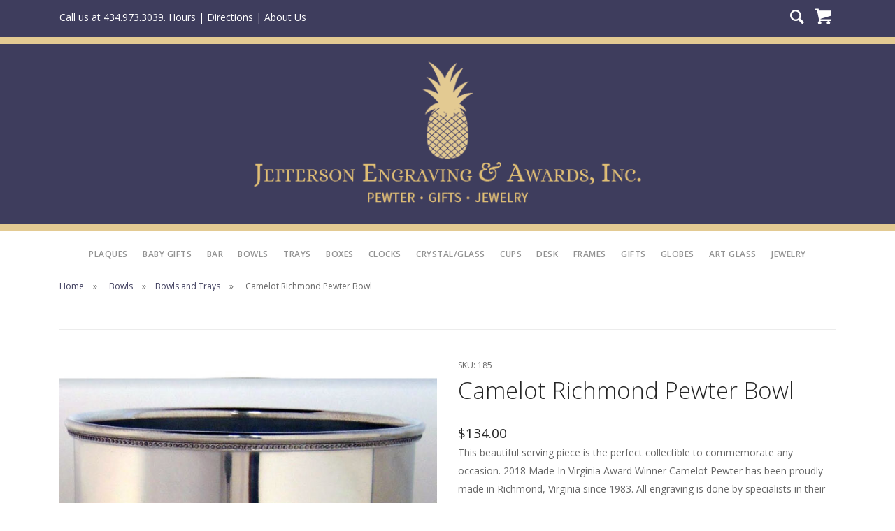

--- FILE ---
content_type: text/html; charset=UTF-8
request_url: https://jeffersonengraving.com/products/detail/camelot-richmond-pewter-bowl
body_size: 3877
content:
<!doctype html>
<html lang="en">
    <head>
<title>Camelot Richmond Pewter Bowl | Jefferson Engraving</title>
<meta name='description' content='Custom engraving, plaques, awards, Jefferson cups and gifts. Serving Charlottesville, UVA and central Virginia since 1983.' />
<meta name="author" content="drw Design - https://drwdesign.com" />
<meta name="viewport" content="width=device-width, initial-scale=1.0" />
<meta charset="UTF-8">
<meta name="robots" content="index,follow,noarchive" />

        <link href="/css/bootstrap.css" rel="stylesheet" type="text/css" media="all" />
        <link href="/css/stack-interface.css" rel="stylesheet" type="text/css" media="all" />     
<link href="/css/select2.css" rel="stylesheet" type="text/css" media="all" />
 <link href="/css/flickity.css" rel="stylesheet" type="text/css" media="all" />

        <link href="/css/theme.css" rel="stylesheet" type="text/css" media="all" />
        <link href="/css/custom.css" rel="stylesheet" type="text/css" media="all" />
        <link href="https://fonts.googleapis.com/css?family=Open+Sans:200,300,400,400i,500,600,700" rel="stylesheet">
        <!--<link href="https://fonts.googleapis.com/icon?family=Material+Icons" rel="stylesheet">-->
        <script src="/js/jquery-3.1.1.min.js"></script>
        <script src="/js/jquery.validate.min.js"></script>
        
         
    </head>
<body>
<a id="start"></a>
<section class="space--xxs bg--primary">
            <div class="container">
                <div class="row">
                    <div class="col-5 col-sm-6"><span>Call us at 434.973.3039. <a href="/about">Hours | Directions | About Us</a></span></div>
                    <div class="col-7 col-sm-6 text-right ">
                        <div class="bar__sm">
                            <ul>
                                <li>
                                    <a href="#" data-notification-link="search-box">
                                        <i class="icon icon--md stack-search"></i>
                                    </a>
                                </li>
                                <li>
                                    <a href="https://jeffersonengraving.com/products/cart">
                                        <i class="icon icon--md stack-basket"></i>
                                    </a>
                                </li>
                               <li class="visible-xs visible-sm"> 
                            <a href="#" class="hamburger-toggle" data-toggle-class="#menu1; hidden-xs hidden-sm">
                                <i class="icon icon--sm  stack-menu"></i>
                            </a>
   </li>
    </ul>
							
                        </div>
                    </div>
                </div>
                <!--end of row-->
            </div>
            <!--end of container-->
        </section>
		<div class="notification pos-top pos-right search-box bg--white border--bottom" data-animation="from-top" data-notification-link="search-box">
            <div class="row">
                    <div class="col-md-6 col-md-offset-3 col-sm-8 col-sm-offset-2">
                        <!-- Search form -->
<form method="post" action="https://jeffersonengraving.com/"  >
<div class='hiddenFields'>
<input type="hidden" name="ACT" value="22" />
<input type="hidden" name="RES" value="" />
<input type="hidden" name="meta" value="fnprYjssak11Xr2cERHT02C37rh3sz+1EWOCkh9HhHHcYElUTXV7mCWRpYqFjJXSzbiFytXcBajz3nt+/PKKEZ9b152QItVy79lwVE34E2c9HsqRokTmSvUNTWPUVFLNq92P5x5of2/rFWFzivqgB9r2V5yDdHh0ZMo2jVmZaZv6qwID2iXBNw09bQx35YM1ZRJU88qRnYB6GBvepq6BenjCKYNK6nQUpwp0L4+jXdspwgQpE/hw+Gui3Dt3xSqxowWiy79Db9QVUbYztwNw2T9GmBe1FSdvtzvj4kMD48cEwTOtTlaLBtbPDrhcFBVH4Y/ACj83BJoDiRxBhThaEGyBKr3fpzZ282G77bDWk7NCBm5ocGxlRfJrxHrdWmcJnMdk1Q8g2aDfSMyooNlHQw==" />
<input type="hidden" name="site_id" value="1" />
<input type="hidden" name="csrf_token" value="537991231d07fa79a6cc838b8a98db5d67fa5b86" />
</div>


<div class="input">
<input type="text" placeholder="type in search terms and hit enter"  name="keywords" value="">
</div>
</form>
                    </div>
                </div>
                <!--end of row-->
        </div>
<section class="bar bar--sm bar--zero" style="border-top:solid 10px #e3ca92; border-bottom:solid 10px #e3ca92;background: #3e3d5d">
<div class="container">
<div class="row">
<a class="img--center" href="/"><img src="/images/logo-web-header-blue.gif" alt="Jefferson Engraving and Awards" /></a>
</div><!--end of row-->
</div><!--end of container-->
</section>
<!--end bar-->
<div class="nav-container ">
<nav id="menu1" class="bar bar--sm bar-1 hidden-xs hidden-sm">
<div class="container max">
<div class="row">
<div class="col-12 text-center">
<div class="bar__module">
<ul class="menu-horizontal text-left">
<!--<li><a href="/product/category/holiday">Holiday</a></li>-->
<li><a href="/product/category/plaques">Plaques</a></li>
<li><a href="/product/category/baby-gifts">Baby Gifts</a></li>
<li><a href="/product/category/bar">Bar</a></li>
<li><a href="/product/category/bowls">Bowls</a></li>
<li><a href="/product/category/trays">Trays</a></li>
<li><a href="/product/category/boxes">Boxes</a></li>
<li><a href="/product/category/clocks">Clocks</a></li>
<li><a href="/product/category/crystal">Crystal/Glass</a></li>
<li><a href="/product/category/cups">Cups</a></li>
<li><a href="/product/category/desk">Desk</a></li>
<li><a href="/product/category/frames-and-albums">Frames</a></li>
<li><a href="/product/category/gifts">Gifts</a></li>
<li><a href="/product/category/globes">Globes</a></li> 
<li><a href="/product/category/kitras">Art Glass</a></li>
<li><a href="/product/category/jewelry">Jewelry</a></li>
    </ul>
</div><!--end module-->
</div>
</div><!--row-->
</div><!-- container-->
</nav><!--end bar-->
</div>  
<div class="main-container">
<section class="space--xxs">
<div class="container">
<div class="row">
                    
<div class="col-md-12">
<ol class="breadcrumbs">
<li><a href="/">Home</a></li>
<li><a href="/product/category/bowls">Bowls</a></li><li><a href="/product/category/bowls-and-trays">Bowls and Trays</a></li>
<li>Camelot Richmond Pewter Bowl</li>
</ol>
<hr>
</div>
</div> <!--end of row-->
</div> <!--end of container-->
</section>
<section class="space--xs unpad--top">
<div class="container">
<div class="row justify-content-around">
<div class="col-md-6">


<img src="/images/products/185_1.jpg" alt="Camelot Richmond Pewter Bowl" class="img--center" />


</div>
<div class="col-md-6">
<p class="type--fine-print unmarg--bottom">SKU: 185</p>
<h2>Camelot Richmond Pewter Bowl</h2>

<div class="text-block">
<span class="h4 inline-block">$134.00</span>
 </div>

<p>This beautiful serving piece is the perfect collectible to commemorate any occasion. 2018 Made In Virginia Award Winner Camelot Pewter has been proudly made in Richmond, Virginia since 1983. All engraving is done by specialists in their Richmond workshop location. The elegant design of the Virginia Bowl is consistently in high-demand, and provides the perfect surface to display the engraved text of your choice. Sized for Larger Items Add Custom Monogram 100% Lead- Free Pewter Sizing 5" x 4" Opening 3.5" Tall x 5.25" Wide.</p><p><span style="background-color:rgb(255,255,255);color:rgb(0,0,0);">Contact us for engraving prices.</span></p>
<form id="form1" method="post" action="https://jeffersonengraving.com/products/detail/camelot-richmond-pewter-bowl"  >
<div class='hiddenFields'>
<input type="hidden" name="ACT" value="34" />
<input type="hidden" name="RET" value="https://jeffersonengraving.com/products/detail/camelot-richmond-pewter-bowl" />
<input type="hidden" name="URI" value="products/detail/camelot-richmond-pewter-bowl" />
<input type="hidden" name="FRM" value="1229cf273402b2817fdad6089c9b6f63" />
<input type="hidden" name="entry_id" value="1569" />
<input type="hidden" name="error_handling" value="inline" />
<input type="hidden" name="return" value="products/cart" />
<input type="hidden" name="AUP" value="dzxg4qGGa5E0J7ex3Sg7YI2181GsQHAWNGM9BUg7O3s=" />
<input type="hidden" name="AUW" value="KeVjHxEraLcqQanQ33TNaIeGBkrEoisBDKlO1VOnT3E=" />
<input type="hidden" name="AUS" value="0qZQrb4Msk8P6iResPG2TH5SFXtb5lAgWaAKGZePvv8=" />
<input type="hidden" name="OTF" value="vw8MChEe+sjV/tvrJIPZ3z5Es85Ot0VnU/4T3G9yfyg=" />
<input type="hidden" name="LIC" value="Z5rdXVLbaIdbgWAzaUitFxo11r8+EUOcVVAv5QmmBhY=" />
<input type="hidden" name="ERR" value="Zis/Qlw8eecVJQO3FewSo+GQ/uqAEIE+ywztvcEExew=" />
<input type="hidden" name="RLS" value="dGkwfIYrNm74eAupBN2BelWZw5tzu6emwPS7VawU2js=" />
<input type="hidden" name="site_id" value="1" />
<input type="hidden" name="csrf_token" value="537991231d07fa79a6cc838b8a98db5d67fa5b86" />
</div>

 
<label>Quantity</label>
<div class="input-select">
	<select id="product_quantity" name="quantity" >
		<option selected="" value="1">1</option>
		<option value="2">2</option>
		<option value="3">3</option>
		<option value="4">4</option>
		<option value="2">5</option>
		<option value="3">6</option>
		<option value="4">7</option>        
		<option value="2">8</option>
		<option value="3">9</option>
		<option value="4">10</option>
	</select>
</div>


<p>You can add up to  line of engraving on one side.

 

</p>
<div class="input-select">
<select name="item_options[engraving_lines]"  id="lines">  
<option  value="0">Choose number of lines </option> 					 
</select>
</div>
<br />
<div id="myMono" style="margin:1em 0">
<p>Is the first line:</p>
<div class="container">
<div class="row">
<div class="col-md-3 col-sm-4">
<div class="input-radio">
<span class="input__label">A Monogram?</span>
<input type="radio" value="monogram" name="first_line">
<label></label>
</div>
</div>
<div class="col-md-3 col-sm-4">
<div class="input-radio">
<span class="input__label">Initials or Text?</span>
<input type="radio" value="initials" name="first_line">  
<label></label>
</div>
</div>

<div class="col-md-6 col-sm-4"></div>
</div><!--container-->
</div><!--row-->
</div><!--mymono-->
<label for="first_line" class="error" style="display:none;">* Please pick an option above</label>
<div id="myMonogram" style="margin: 1em 0;">
<select name="item_options[myMonogram]" class="myselect" style="width:100%;" >
<option value="select">Select a font:</option>
<option value="Interlocking Monogram">Interlocking Monogram</option> 
<option value="Roman Block Monogram">Roman Block Monogram</option>
</select>
</div>


<div id="myOne">Line 1 text: <input type="text" name="item_options[engraving_1]"  /></div>
<div id="myTwo">Line 2 text: <input type="text" name="item_options[engraving_2]"  /></div>
<div id="myThree">Line 3 text: <input type="text" name="item_options[engraving_3]" /></div>
<div id="myFour">Line 4 text: <input type="text" name="item_options[engraving_4]" /></div>
<div id="myFive">Line 5 text: <input type="text" name="item_options[engraving_5]"  /></div>


<div id="myRev">

</div>


<label>Instructions/Notes:</label>
<textarea  name="item_options[instructions]" rows="4" placeholder="Any instructions?"></textarea>
<div class="myError"></div>
<input type="hidden" name="item_options[product_sku]" value="185" />  
<p class="mt--1"><button type="submit" class="btn btn--primary">Add to Cart</button></p>
</form>		
	

</div>
</div><!--end of row-->
</div><!--end of container-->
</section>
<footer class="footer-3 text-center-xs space--xxs bg--primary">
                <div class="container">
                    <div class="row">
                        <div class="col-md-6"> 
                            <ul class="list-inline">
                                <li class="list-inline-item">
                                    <a href="/about">
                                        <span class="type--fine-print">About Us</span>
                                    </a>
                                </li>
                                <li class="list-inline-item">
                                    <a href="/shipping">
                                        <span class="type--fine-print">Shipping</span>
                                    </a>
                                </li>
                            </ul>
                        </div>
                        <div class="col-md-6 text-right text-center-xs">
                            <ul class="list list-inline">
                                <li class="list-inline-item">
                                    <a href="/product-info">
                                        <span class="type--fine-print">Product Info</span>
                                    </a>
                                </li>
                                <li class="list-inline-item">
                                    <a href="/engraving-info">
                                         <span class="type--fine-print">Engraving Info</span>
                                    </a>
                                </li>
                               
                            </ul>
                        </div>
                    </div>
                    <!--end of row-->
                    <div class="row">
                        <div class="col-md-6">
                            <p class="type--fine-print">
                                1847 Seminole Trail | Charlottesville, VA 22901<br />
                                434.973.3039 | 
                                <a href="mailto:sales@jeffersonengraving.com">sales@jeffersonengraving.com</a><br />
                                &copy;<span class="update-year"></span> Jefferson Engraving &amp; Awards
                            </p>
                        </div>
                       
                    </div>
                    <!--end of row-->
                </div>
                <!--end of container-->
            </footer>
			</div>
<script src="/js/flickity.min.js"></script>
<script src="/js/parallax.js"></script>
<script src="/js/isotope.min.js"></script>
<script src="/js/granim.min.js"></script>
<script src="/js/smooth-scroll.min.js"></script>
<script src="/js/scripts.js"></script>
<script src="/js/select2.min.js"></script>
<script src="/products/detail_js"></script>

</body>
</html>

--- FILE ---
content_type: text/css
request_url: https://jeffersonengraving.com/css/theme.css
body_size: 31198
content:
/**!**************/
/**! Contents **/
/**! 01. Reset **/
/**! 02. Typography **/
/**! 03. Position **/
/**! 04. Element Size **/
/**! 05. Images **/
/**! 06. Buttons **/
/**! 07. Icons **/
/**! 08. Lists **/
/**! 09. Lightbox **/
/**! 10. Menus **/
/**! 11. Dropdowns **/
/**! 12. Form Elements **/
/**! 13. Accordions **/
/**! 14. Breadcrumbs **/
/**! 15. Radials **/
/**! 16. Tabs **/
/**! 17. Boxes **/
/**! 18. Sliders Flickity **/
/**! 19. Hover Elements **/
/**! 20. Masonry **/
/**! 21. Modals **/
/**! 22. Maps **/
/**! 23. Parallax **/
/**! 24. Notifications **/
/**! 25. Video **/
/**! 26. Colors **/
/**! 27. Image Blocks **/
/**! 28. MailChimp & Campaign Monitor **/
/**! 29. Twitter **/
/**! 30. Transitions **/
/**! 31. Switchable Sections **/
/**! 32. Typed Effect **/
/**! 33. Gradient BG **/
/**! 34. Bars **/
/**! 35. Navigation In Page **/
/**! 36. Helper Classes **/
/**! 37. Spacing **/
/**! 38. Boxed Layout **/
/**! 39. Wizard **/
/**! 40. Alerts **/
/**! 41. Progress - Horizontal **/
/**! 42. Theme Overrides **/
/**!**************/
/**!**************/
/**!**************/
/**! 01. Reset **/
*,
h1,
h2,
h3,
h4,
h5,
h6,
p,
ul,
a {
  margin: 0;
  padding: 0;
}
/**! 02. Typography **/
html {
  font-size: 87.5%;
}
@media all and (max-width: 768px) {
  html {
    font-size: 81.25%;
  }
}
body {
  font-size: 1em;
  line-height: 1.85714286em;
  -webkit-font-smoothing: antialiased;
  -moz-osx-font-smoothing: grayscale;
  font-family: 'Open Sans', 'Helvetica', 'Arial', sans-serif;
  color: #666666;
  font-weight: 400;
}
h1,
h2,
h3,
h4,
h5,
h6,
.h1,
.h2,
.h3,
.h4,
.h5,
.h6 {
  font-family: 'Open Sans', 'Helvetica', 'Arial', sans-serif;
  color: #252525;
  font-weight: 300;
  font-variant-ligatures: common-ligatures;
  margin-top: 0;
  margin-bottom: 0;
}
h1,
.h1 {
  font-size: 3.14285714em;
  line-height: 1.31818182em;
}
h2,
.h2 {
  font-size: 2.35714286em;
  line-height: 1.36363636em;
}
h3,
.h3 {
  font-size: 1.78571429em;
  line-height: 1.5em;
}
h4,
.h4 {
  font-size: 1.35714286em;
  line-height: 1.36842105em;
}
h5,
.h5 {
  font-size: 1em;
  line-height: 1.85714286em;
}
h6,
.h6 {
  font-size: 0.85714286em;
  line-height: 2.16666667em;
}
.lead {
  font-size: 1.35714286em;
  line-height: 1.68421053em;
}
@media all and (max-width: 767px) {
  h1,
  .h1 {
    font-size: 2.35714286em;
    line-height: 1.36363636em;
  }
  h2,
  .h2 {
    font-size: 1.78571429em;
    line-height: 1.5em;
  }
  h3,
  .h3 {
    font-size: 1.35714286em;
    line-height: 1.85714286em;
  }
  .lead {
    font-size: 1.35714286em;
    line-height: 1.36842105em;
  }
}
p,
ul,
ol,
pre,
table,
blockquote {
  margin-bottom: 1.85714286em;
}
ul,
ol {
  list-style: none;
  line-height: 1.85714286em;
}
ul.bullets {
  list-style: inside;
}
ol {
  list-style-type: upper-roman;
  list-style-position: inside;
}
blockquote {
  font-size: 1.78571429em;
  line-height: 1.5em;
  padding: 0;
  margin: 0;
  border-left: 0;
}
strong {
  font-weight: 600;
}
hr {
  margin: 1.85714286em 0;
  border-color: #fafafa;
}
a:hover,
a:focus,
a:active {
  text-decoration: none;
  outline: none;
}
/*! Typography -- Helpers */
.type--fade {
  opacity: .5;
}
.type--uppercase {
  text-transform: uppercase;
}
.type--bold {
  font-weight: bold;
}
.type--italic {
  font-style: italic;
}
.type--fine-print {
  font-size: 0.85714286em;
}
.type--strikethrough {
  text-decoration: line-through;
  opacity: .5;
}
.type--underline {
  text-decoration: underline;
}
.type--body-font {
  font-family: 'Open Sans', 'Helvetica';
}
/**! 03. Position **/
body {
  overflow-x: hidden;
}
.pos-relative {
  position: relative;
}
.pos-absolute {
  position: absolute;
}
.pos-absolute.container {
  left: 0;
  right: 0;
}
.pos-top {
  top: 0;
}
.pos-bottom {
  bottom: 0;
}
.pos-right {
  right: 0;
}
.pos-left {
  left: 0;
}
.float-left {
  float: left;
}
.float-right {
  float: right;
}
@media all and (max-width: 767px) {
  .float-left,
  .float-right {
    float: none;
  }
  .float-left-xs {
    float: left;
  }
  .float-right-xs {
    float: right;
  }
}
.pos-vertical-center {
  position: relative;
  top: 50%;
  transform: translateY(-50%);
  -webkit-transform: translateY(-50%);
}
@media all and (max-width: 767px) {
  .pos-vertical-center {
    top: 0;
    transform: none;
    -webkit-transform: none;
  }
}
@media all and (max-height: 600px) {
  .pos-vertical-center {
    top: 0;
    transform: none;
    -webkit-transform: none;
  }
}
.pos-vertical-align-columns {
  display: table;
  table-layout: fixed;
  width: 100%;
}
.pos-vertical-align-columns > div[class*='col-'] {
  display: table-cell;
  float: none;
  vertical-align: middle;
}
@media all and (max-width: 990px) {
  .pos-vertical-align-columns {
    display: block;
    width: auto;
  }
  .pos-vertical-align-columns > div[class*='col-'] {
    display: block;
  }
}
.inline-block {
  display: inline-block;
}
.block {
  display: block;
}
@media all and (max-width: 767px) {
  .block--xs {
    display: block;
  }
}
@media all and (max-width: 990px) {
  .text-center-md {
    text-align: center;
  }
  .text-left-md {
    text-align: left;
  }
  .text-right-md {
    text-align: right;
  }
}
@media all and (max-width: 767px) {
  .text-center-xs {
    text-align: center;
  }
  .text-left-xs {
    text-align: left;
  }
  .text-right-xs {
    text-align: right;
  }
}
/**! 04. Element Size **/
.height-100,
.height-90,
.height-80,
.height-70,
.height-60,
.height-50,
.height-40,
.height-30,
.height-20,
.height-10 {
  height: auto;
  padding: 5em 0;
}
@media all and (max-width: 767px) {
  .height-100,
  .height-90,
  .height-80,
  .height-70,
  .height-60,
  .height-50,
  .height-40,
  .height-30,
  .height-20,
  .height-10 {
    height: auto;
    padding: 4em 0;
  }
}
@media all and (min-height: 600px) and (min-width: 767px) {
  .height-10 {
    height: 10vh;
  }
  .height-20 {
    height: 20vh;
  }
  .height-30 {
    height: 30vh;
  }
  .height-40 {
    height: 40vh;
  }
  .height-50 {
    height: 50vh;
  }
  .height-60 {
    height: 60vh;
  }
  .height-70 {
    height: 70vh;
  }
  .height-80 {
    height: 80vh;
  }
  .height-90 {
    height: 90vh;
  }
  .height-100 {
    height: 100vh;
  }
}
section.height-auto {
  height: auto;
}
section.height-auto .pos-vertical-center {
  top: 0;
  position: relative;
  transform: none;
}
@media all and (max-width: 767px) {
  div[class*='col-'][class*='height-'] {
    padding-top: 5.57142857em !important;
    padding-bottom: 5.57142857em !important;
  }
}
/**! 05. Images **/
img {
  max-width: 100%;
  margin-bottom: 1.85714286em;
}
/*p+img, img:last-child{
	margin-bottom: 0;
}*/
.img--fullwidth {
  width: 100%;
}
[data-grid="2"].masonry {
  -webkit-column-count: 2;
  -webkit-column-gap: 0;
  -moz-column-count: 2;
  -moz-column-gap: 0;
  column-count: 2;
  column-gap: 0;
}
[data-grid="2"].masonry li {
  width: 100%;
  float: none;
}
[data-grid="2"] li {
  width: 50%;
  display: inline-block;
}
[data-grid="3"].masonry {
  -webkit-column-count: 3;
  -webkit-column-gap: 0;
  -moz-column-count: 3;
  -moz-column-gap: 0;
  column-count: 3;
  column-gap: 0;
}
[data-grid="3"].masonry li {
  width: 100%;
  float: none;
}
[data-grid="3"] li {
  width: 33.33333333%;
  display: inline-block;
}
[data-grid="4"].masonry {
  -webkit-column-count: 4;
  -webkit-column-gap: 0;
  -moz-column-count: 4;
  -moz-column-gap: 0;
  column-count: 4;
  column-gap: 0;
}
[data-grid="4"].masonry li {
  width: 100%;
  float: none;
}
[data-grid="4"] li {
  width: 25%;
  display: inline-block;
}
[data-grid="5"].masonry {
  -webkit-column-count: 5;
  -webkit-column-gap: 0;
  -moz-column-count: 5;
  -moz-column-gap: 0;
  column-count: 5;
  column-gap: 0;
}
[data-grid="5"].masonry li {
  width: 100%;
  float: none;
}
[data-grid="5"] li {
  width: 20%;
  display: inline-block;
}
[data-grid="6"].masonry {
  -webkit-column-count: 6;
  -webkit-column-gap: 0;
  -moz-column-count: 6;
  -moz-column-gap: 0;
  column-count: 6;
  column-gap: 0;
}
[data-grid="6"].masonry li {
  width: 100%;
  float: none;
}
[data-grid="6"] li {
  width: 16.66666667%;
  display: inline-block;
}
[data-grid="7"].masonry {
  -webkit-column-count: 7;
  -webkit-column-gap: 0;
  -moz-column-count: 7;
  -moz-column-gap: 0;
  column-count: 7;
  column-gap: 0;
}
[data-grid="7"].masonry li {
  width: 100%;
  float: none;
}
[data-grid="7"] li {
  width: 14.28571429%;
  display: inline-block;
}
[data-grid="8"].masonry {
  -webkit-column-count: 8;
  -webkit-column-gap: 0;
  -moz-column-count: 8;
  -moz-column-gap: 0;
  column-count: 8;
  column-gap: 0;
}
[data-grid="8"].masonry li {
  width: 100%;
  float: none;
}
[data-grid="8"] li {
  width: 12.5%;
  display: inline-block;
}
@media all and (max-width: 767px) {
  [data-grid]:not(.masonry) li {
    width: 33.333333%;
  }
  [data-grid="2"]:not(.masonry) li {
    width: 50%;
  }
  [data-grid].masonry {
    -webkit-column-count: 1;
    -moz-column-count: 1;
    column-count: 1;
  }
}
.background-image-holder {
  position: absolute;
  height: 100%;
  top: 0;
  left: 0;
  background-size: cover !important;
  background-position: 50% 50% !important;
  z-index: 0;
  transition: opacity .3s linear;
  -webkit-transition: opacity .3s linear;
  opacity: 0;
  background: #252525;
}
.background-image-holder:not([class*='col-']) {
  width: 100%;
}
.background-image-holder.background--bottom {
  background-position: 50% 100% !important;
}
.background-image-holder.background--top {
  background-position: 50% 0% !important;
}
.image--light .background-image-holder {
  background: none;
}
.background-image-holder img {
  display: none;
}
[data-overlay] {
  position: relative;
}
[data-overlay]:before {
  position: absolute;
  content: '';
  background: #252525;
  width: 100%;
  height: 100%;
  top: 0;
  left: 0;
  z-index: 1;
}
[data-overlay] *:not(.container):not(.background-image-holder) {
  z-index: 2;
}
[data-overlay].image--light:before {
  background: #fff;
}
[data-overlay].bg--primary:before {
  background: #4a90e2;
}
[data-overlay="1"]:before {
  opacity: 0.1;
}
[data-overlay="2"]:before {
  opacity: 0.2;
}
[data-overlay="3"]:before {
  opacity: 0.3;
}
[data-overlay="4"]:before {
  opacity: 0.4;
}
[data-overlay="5"]:before {
  opacity: 0.5;
}
[data-overlay="6"]:before {
  opacity: 0.6;
}
[data-overlay="7"]:before {
  opacity: 0.7;
}
[data-overlay="8"]:before {
  opacity: 0.8;
}
[data-overlay="9"]:before {
  opacity: 0.9;
}
[data-overlay="10"]:before {
  opacity: 1;
}
[data-overlay="0"]:before {
  opacity: 0;
}
[data-scrim-bottom] {
  position: relative;
}
[data-scrim-bottom]:before {
  position: absolute;
  content: '';
  width: 100%;
  height: 80%;
  background: -moz-linear-gradient(top, rgba(0, 0, 0, 0) 0%, #252525 100%);
  /* FF3.6+ */
  background: -webkit-gradient(linear, left top, left bottom, color-stop(0%, rgba(0, 0, 0, 0)), color-stop(100%, #252525));
  /* Chrome,Safari4+ */
  background: -webkit-linear-gradient(top, rgba(0, 0, 0, 0) 0%, #252525 100%);
  /* Chrome10+,Safari5.1+ */
  background: -o-linear-gradient(top, rgba(0, 0, 0, 0) 0%, #252525 100%);
  /* Opera 11.10+ */
  background: -ms-linear-gradient(top, rgba(0, 0, 0, 0) 0%, #252525 100%);
  /* IE10+ */
  background: linear-gradient(to bottom, rgba(0, 0, 0, 0) 0%, #252525 100%);
  bottom: 0;
  left: 0;
  z-index: 1;
  backface-visibility: hidden;
}
[data-scrim-bottom]:not(.image--light) h1,
[data-scrim-bottom]:not(.image--light) h2,
[data-scrim-bottom]:not(.image--light) h3,
[data-scrim-bottom]:not(.image--light) h4,
[data-scrim-bottom]:not(.image--light) h5,
[data-scrim-bottom]:not(.image--light) h6 {
  color: #a5a5a5;
  color: #f1f1f1;
}
[data-scrim-bottom]:not(.image--light) p,
[data-scrim-bottom]:not(.image--light) span,
[data-scrim-bottom]:not(.image--light) ul {
  color: #e6e6e6;
}
[data-scrim-bottom].image--light:before {
  background: #fff;
}
[data-scrim-bottom="1"]:before {
  opacity: 0.1;
}
[data-scrim-bottom="2"]:before {
  opacity: 0.2;
}
[data-scrim-bottom="3"]:before {
  opacity: 0.3;
}
[data-scrim-bottom="4"]:before {
  opacity: 0.4;
}
[data-scrim-bottom="5"]:before {
  opacity: 0.5;
}
[data-scrim-bottom="6"]:before {
  opacity: 0.6;
}
[data-scrim-bottom="7"]:before {
  opacity: 0.7;
}
[data-scrim-bottom="8"]:before {
  opacity: 0.8;
}
[data-scrim-bottom="9"]:before {
  opacity: 0.9;
}
[data-scrim-bottom="10"]:before {
  opacity: 1;
}
[data-scrim-top] {
  position: relative;
}
[data-scrim-top]:before {
  position: absolute;
  content: '';
  width: 100%;
  height: 80%;
  background: -moz-linear-gradient(bottom, #252525 0%, rgba(0, 0, 0, 0) 100%);
  /* FF3.6+ */
  background: -webkit-gradient(linear, left bottom, left bottom, color-stop(0%, #252525), color-stop(100%, rgba(0, 0, 0, 0)));
  /* Chrome,Safari4+ */
  background: -webkit-linear-gradient(bottom, #252525 0%, rgba(0, 0, 0, 0) 100%);
  /* Chrome10+,Safari5.1+ */
  background: -o-linear-gradient(bottom, #252525 0%, rgba(0, 0, 0, 0) 100%);
  /* Opera 11.10+ */
  background: -ms-linear-gradient(bottom, #252525 0%, rgba(0, 0, 0, 0) 100%);
  /* IE10+ */
  background: linear-gradient(to bottom, #252525 0%, rgba(0, 0, 0, 0) 100%);
  top: 0;
  left: 0;
  z-index: 1;
}
[data-scrim-top]:not(.image--light) h1,
[data-scrim-top]:not(.image--light) h2,
[data-scrim-top]:not(.image--light) h3,
[data-scrim-top]:not(.image--light) h4,
[data-scrim-top]:not(.image--light) h5,
[data-scrim-top]:not(.image--light) h6 {
  color: #fff;
}
[data-scrim-top]:not(.image--light) p,
[data-scrim-top]:not(.image--light) span,
[data-scrim-top]:not(.image--light) ul {
  color: #e6e6e6;
}
[data-scrim-top].image--light:before {
  background: #fff;
}
[data-scrim-top="1"]:before {
  opacity: 0.1;
}
[data-scrim-top="2"]:before {
  opacity: 0.2;
}
[data-scrim-top="3"]:before {
  opacity: 0.3;
}
[data-scrim-top="4"]:before {
  opacity: 0.4;
}
[data-scrim-top="5"]:before {
  opacity: 0.5;
}
[data-scrim-top="6"]:before {
  opacity: 0.6;
}
[data-scrim-top="7"]:before {
  opacity: 0.7;
}
[data-scrim-top="8"]:before {
  opacity: 0.8;
}
[data-scrim-top="9"]:before {
  opacity: 0.9;
}
[data-scrim-top="10"]:before {
  opacity: 1;
}
.imagebg {
  position: relative;
}
.imagebg .container {
  z-index: 2;
}
.imagebg .container:not(.pos-absolute) {
  position: relative;
}
.imagebg:not(.image--light) h1,
.imagebg:not(.image--light) h2,
.imagebg:not(.image--light) h3,
.imagebg:not(.image--light) h4,
.imagebg:not(.image--light) h5,
.imagebg:not(.image--light) h6,
.imagebg:not(.image--light) p,
.imagebg:not(.image--light) ul,
.imagebg:not(.image--light) blockquote {
  color: #fff;
}
.imagebg:not(.image--light) .bg--white h1,
.imagebg:not(.image--light) .bg--white h2,
.imagebg:not(.image--light) .bg--white h3,
.imagebg:not(.image--light) .bg--white h4,
.imagebg:not(.image--light) .bg--white h5,
.imagebg:not(.image--light) .bg--white h6 {
  color: #252525;
}
.imagebg:not(.image--light) .bg--white p,
.imagebg:not(.image--light) .bg--white ul {
  color: #666666;
}
div[data-overlay] h1,
div[data-overlay] h2,
div[data-overlay] h3,
div[data-overlay] h4,
div[data-overlay] h5,
div[data-overlay] h6 {
  color: #fff;
}
div[data-overlay] p,
div[data-overlay] ul {
  color: #fff;
}
.parallax {
  overflow: hidden;
}
.parallax .background-image-holder {
  transition: none !important;
  -webkit-transition: none !important;
  -moz-transition: none !important;
}
.image--xxs {
  max-height: 1.85714286em;
}
.image--xs {
  max-height: 3.71428571em;
}
.image--sm {
  max-height: 5.57142857em;
}
.image--md {
  max-height: 7.42857143em;
}
/**! 06. Buttons **/
.btn {
  font-family: 'Open Sans', 'Helvetica', 'Arial', sans-serif;
  transition: 0.1s linear;
  -webkit-transition: 0.1s linear;
  -moz-transition: 0.1s linear;
  border-radius: 6px;
  padding-top: 0.46428571em;
  padding-bottom: 0.46428571em;
  padding-right: 2.78571429em;
  padding-left: 2.78571429em;
  /*border: 1px solid #252525;*/
  border-width: 1px;
  font-size: inherit;
  line-height: 1.85714286em;
}
.btn .btn__text,
.btn i {
  color: #252525;
  border-color: #252525;
  font-weight: 700;
  font-size: 0.85714286em;
}
.btn[class*='col-'] {
  margin-left: 0;
  margin-right: 0;
}
.btn:active {
  box-shadow: none;
  -webkit-box-shadow: none;
}
.btn.bg--facebook,
.btn.bg--twitter,
.btn.bg--instagram,
.btn.bg--googleplus,
.btn.bg--pinterest,
.btn.bg--dribbble,
.btn.bg--behance,
.btn.bg--dark {
  border-color: rgba(0, 0, 0, 0) !important;
}
.btn.bg--facebook .btn__text,
.btn.bg--twitter .btn__text,
.btn.bg--instagram .btn__text,
.btn.bg--googleplus .btn__text,
.btn.bg--pinterest .btn__text,
.btn.bg--dribbble .btn__text,
.btn.bg--behance .btn__text,
.btn.bg--dark .btn__text {
  color: #fff;
}
.btn.bg--facebook .btn__text i,
.btn.bg--twitter .btn__text i,
.btn.bg--instagram .btn__text i,
.btn.bg--googleplus .btn__text i,
.btn.bg--pinterest .btn__text i,
.btn.bg--dribbble .btn__text i,
.btn.bg--behance .btn__text i,
.btn.bg--dark .btn__text i {
  color: #fff;
}
.btn.bg--facebook:hover,
.btn.bg--twitter:hover,
.btn.bg--instagram:hover,
.btn.bg--googleplus:hover,
.btn.bg--pinterest:hover,
.btn.bg--dribbble:hover,
.btn.bg--behance:hover,
.btn.bg--dark:hover {
  opacity: .9;
}
.btn.bg--error {
  background: #e23636;
  border-color: #e23636 !important;
}
.btn.bg--error:hover {
  background: #e54c4c;
  border-color: #e54c4c !important;
  color: #fff !important;
}
.btn.bg--error .btn__text {
  color: #fff;
}
.btn.bg--error .btn__text i {
  color: #fff;
}
@media all and (min-width: 768px) {
  .btn + .btn {
    margin-left: 1.85714286em;
  }
}
.btn:first-child {
  margin-left: 0;
}
.btn:last-child {
  margin-right: 0;
}
.btn--xs {
  padding-top: 0;
  padding-bottom: 0;
  padding-right: 1.39285714em;
  padding-left: 1.39285714em;
}
.btn--sm {
  padding-top: 0.30952381em;
  padding-bottom: 0.30952381em;
  padding-right: 1.85714286em;
  padding-left: 1.85714286em;
}
.btn--lg {
  padding-top: 0.58035714em;
  padding-bottom: 0.58035714em;
  padding-right: 3.48214286em;
  padding-left: 3.48214286em;
}
.btn--lg .btn__text {
  font-size: 1.07142857em;
}
.btn--primary,
.btn--primary:visited {
  background: #4a90e2;
  border-color: #4a90e2;
}
.btn--primary .btn__text,
.btn--primary:visited .btn__text {
  color: #fff;
}
.btn--primary .btn__text i,
.btn--primary:visited .btn__text i {
  color: #fff;
}
.btn--primary:hover {
  background: #609de6;
}
.btn--primary:active {
  background: #3483de;
}
.btn--primary-1,
.btn--primary-1:visited {
  background: #31639c;
  border-color: #31639c;
}
.btn--primary-1 .btn__text,
.btn--primary-1:visited .btn__text {
  color: #fff;
}
.btn--primary-1:hover {
  background: #376faf;
}
.btn--primary-1:active {
  background: #2b5789;
}
.btn--primary-2,
.btn--primary-2:visited {
  background: #465773;
  border-color: #465773;
}
.btn--primary-2 .btn__text,
.btn--primary-2:visited .btn__text {
  color: #fff;
}
.btn--primary-2:hover {
  background: #506383;
}
.btn--primary-2:active {
  background: #3c4b63;
}
.btn--secondary {
  background: #fafafa;
  border-color: #fafafa;
}
.btn--secondary:hover {
  background: #ffffff;
}
.btn--secondary:active {
  background: #f5f5f5;
}
.btn--white {
  background: #fff;
  color: #252525;
  border-color: #fff;
}
.btn--white i {
  color: #252525;
}
.btn--transparent {
  background: none;
  border-color: rgba(0, 0, 0, 0);
  padding-left: 0;
  padding-right: 0;
}
.btn--transparent.btn--white .btn__text {
  color: #fff;
}
.btn--unfilled {
  background: none;
}
.btn--unfilled.btn--white .btn__text {
  color: #fff;
}
.btn--unfilled.btn--white i {
  color: #fff;
}
.btn--floating {
  position: fixed;
  bottom: 3.71428571em;
  right: 3.71428571em;
  z-index: 10;
}
/**! 07. Icons **/
.icon {
  line-height: 1em;
  font-size: 3.14285714em;
}
.icon--xs {
  font-size: 1em;
}
.icon--sm {
  font-size: 2.35714286em;
}
.icon--lg {
  font-size: 5.57142857em;
}
/**! 08. Lists **/
ul:last-child {
  margin: 0;
}
.list-inline li {
  padding: 0 1em;
  margin-left: 0;
}
.list-inline li:first-child {
  padding-left: 0;
}
.list-inline li:last-child {
  padding-right: 0;
}
.list-inline.list-inline--narrow li {
  padding: 0 .5em;
}
.list-inline.list-inline--wide li {
  padding: 0 2em;
}
/**! 09. Lightbox **/
.lb-outerContainer {
  border-radius: 0;
}
.lb-outerContainer .lb-container {
  padding: 0;
}
.lb-outerContainer .lb-container img {
  margin: 0;
}
.lightbox-gallery {
  overflow: hidden;
}
.lightbox-gallery li {
  float: left;
}
.lightbox-gallery li img {
  margin: 0;
  width: 100%;
}
.lightbox-gallery.gallery--gaps li {
  padding: 0.46428571em;
}
/**! 10. Menus **/
.menu-horizontal > li:not(:hover) > a,
.menu-horizontal > li:not(:hover) > span,
.menu-horizontal > li:not(:hover) > .modal-instance > .modal-trigger {
  opacity: .5;
}
.menu-horizontal > li > a,
.menu-horizontal > li > span,
.menu-horizontal > li > .modal-instance > .modal-trigger {
  transition: 0.3s ease;
  -webkit-transition: 0.3s ease;
  -moz-transition: 0.3s ease;
  color: #252525;
}
.menu-horizontal > li > a:hover,
.menu-horizontal > li > span:hover,
.menu-horizontal > li > .modal-instance > .modal-trigger:hover {
  color: #252525;
}
.bg--dark .menu-horizontal > li > a,
.bg--dark .menu-horizontal > li > span {
  color: #fff;
}
.bg--dark .menu-horizontal > li > a:hover,
.bg--dark .menu-horizontal > li > span:hover {
  color: #fff;
}
.menu-vertical {
  width: 100%;
}
.menu-vertical li {
  width: 100%;
}
.menu-vertical li a {
  font-weight: normal;
}
@media all and (min-width: 990px) {
  .menu-horizontal {
    display: inline-block;
  }
  .menu-horizontal > li {
    display: inline-block;
  }
  .menu-horizontal > li:not(:last-child) {
    margin-right: 1.85714286em;
  }
  .menu-vertical {
    display: inline-block;
  }
  .menu-vertical li {
    white-space: nowrap;
  }
  .menu-vertical .dropdown__container {
    top: 0;
  }
  .menu-vertical .dropdown__container .dropdown__content:not([class*='bg-']) {
    background: #ffffff;
  }
  .menu-vertical .dropdown__container .dropdown__content {
    transform: translateX(75%);
  }
}
/**! 11. Dropdowns **/
.dropdown {
  position: relative;
}
.dropdown .dropdown__container {
  transition: 0.3s ease;
  -webkit-transition: 0.3s ease;
  -moz-transition: 0.3s ease;
  opacity: 0;
  pointer-events: none;
  position: absolute;
  z-index: 999;
}
.dropdown .dropdown__container .dropdown__container:before {
  height: 0;
}
.dropdown .dropdown__content {
  padding: 1.85714286em;
}
.dropdown .dropdown__content:not([class*='col-']) {
  width: 18.57142857em;
}
.dropdown .dropdown__content:not([class*='bg-']) {
  background: #ffffff;
}
.dropdown .dropdown__content:not([class='bg--dark']) .menu-vertical a {
  color: #666666;
}
.dropdown .dropdown__trigger {
  cursor: pointer;
  user-select: none;
}
.dropdown.dropdown--active > .dropdown__container {
  opacity: 1;
}
.dropdown.dropdown--active > .dropdown__container > .container > .row > .dropdown__content {
  pointer-events: all;
}
@media all and (min-width: 991px) {
  .dropdown .dropdown__container:before {
    height: 0.92857143em;
    width: 100%;
    content: '';
    display: block;
  }
  .dropdown .dropdown__content.dropdown__content--md {
    padding: 2.78571429em;
  }
  .dropdown .dropdown__content.dropdown__content--lg {
    padding: 3.71428571em;
  }
  .dropdown .dropdown__content.dropdown__content--xlg {
    padding: 4.64285714em;
  }
}
@media all and (max-width: 767px) {
  .dropdown .dropdown__container {
    min-width: 100%;
    position: relative;
    display: none;
  }
  .dropdown .dropdown__content {
    padding: 1.85714286em;
    left: 0 !important;
  }
  .dropdown.dropdown--active > .dropdown__container {
    display: block;
  }
}
body.dropdowns--hover .dropdown:not(.dropdown--click):hover > .dropdown__container {
  opacity: 1;
}
body.dropdowns--hover .dropdown:not(.dropdown--click):hover > .dropdown__container:before {
  pointer-events: all;
}
body.dropdowns--hover .dropdown:not(.dropdown--click):hover > .dropdown__container .dropdown__content {
  pointer-events: all;
}
body:not(.dropdowns--hover) .dropdown.dropdown--hover:hover > .dropdown__container {
  opacity: 1;
}
body:not(.dropdowns--hover) .dropdown.dropdown--hover:hover > .dropdown__container:before {
  pointer-events: all;
}
body:not(.dropdowns--hover) .dropdown.dropdown--hover:hover > .dropdown__container .dropdown__content {
  pointer-events: all;
}
@media all and (max-width: 990px) {
  body.dropdowns--hover .dropdown:not(.dropdown--click).dropdown--active > .dropdown__container {
    display: block;
  }
  body.dropdowns--hover .dropdown:not(.dropdown--click).dropdown--active > .dropdown__container:before {
    pointer-events: all;
  }
}
@media all and (max-width: 767px) {
  .dropdown.dropdown--absolute .dropdown__container {
    position: absolute;
  }
}
/**! 12. Form Elements **/
form {
  max-width: 100%;
}
form + form {
  margin-top: 30px;
}
form:before,
form:after {
  content: ".";
  display: block;
  height: 0;
  overflow: hidden;
}
form:after {
  clear: both;
}
label {
  margin: 0;
  font-size: 1.14285714em;
  font-weight: 400;
}
input[type],
textarea,
select {
  -webkit-appearance: none;
  background: #fcfcfc;
  padding: 0.46428571em;
  border-radius: 6px;
  border: 1px solid #ececec;
}
input[type]:focus,
textarea:focus,
select:focus {
  outline: none;
}
input[type]:active,
textarea:active,
select:active {
  outline: none;
}
input[type]::-webkit-input-placeholder,
textarea::-webkit-input-placeholder,
select::-webkit-input-placeholder {
  color: #b3b3b3;
  font-size: 1.14285714em;
}
input[type]:-moz-placeholder,
textarea:-moz-placeholder,
select:-moz-placeholder {
  /* Firefox 18- */
  color: #b3b3b3;
  font-size: 1.14285714em;
}
input[type]::-moz-placeholder,
textarea::-moz-placeholder,
select::-moz-placeholder {
  /* Firefox 19+ */
  color: #b3b3b3;
  font-size: 1.14285714em;
}
input[type]:-ms-input-placeholder,
textarea:-ms-input-placeholder,
select:-ms-input-placeholder {
  color: #b3b3b3;
  font-size: 1.14285714em;
}
input[type="image"] {
  border: none;
  padding: none;
  width: auto;
}
textarea {
  display: block;
  width: 100%;
  max-width: 100%;
}
select {
  cursor: pointer;
  padding-right: 1.85714286em;
  -webkit-appearance: none;
}
select::ms-expand {
  display: none;
}
input[type="submit"] {
  background: none;
  outline: none;
  border: none;
  background: #4a90e2;
  padding: 0.46428571em 2.78571429em 0.46428571em 2.78571429em;
  color: #fff;
}
@keyframes load {
  0% {
    opacity: 0;
    width: 0;
  }
  50% {
    width: 100%;
    opacity: .8;
    left: 0;
  }
  100% {
    left: 100%;
    opacity: 0;
  }
}
button {
  background: none;
}
button[type="submit"].btn--loading {
  position: relative;
  overflow: hidden;
  pointer-events: none;
  color: rgba(0, 0, 0, 0);
}
button[type="submit"].btn--loading * {
  opacity: 0;
}
button[type="submit"].btn--loading:after {
  content: '';
  position: absolute;
  width: 0;
  height: 100%;
  background: #ddd;
  animation: load 1.5s ease-out infinite;
  left: 0;
  top: 0;
}
button[type="submit"].btn--loading .btn__text {
  opacity: 0;
}
button:focus {
  outline: none !important;
}
button.bg--error {
  color: #fff;
}
.input-icon {
  position: relative;
}
.input-icon i {
  -webkit-user-select: none;
  -moz-user-select: none;
  -ms-user-select: none;
  user-select: none;
  cursor: default;
  position: absolute;
}
.input-checkbox,
.input-radio,
.input-select {
  -webkit-user-select: none;
  -moz-user-select: none;
  -ms-user-select: none;
  user-select: none;
  display: inline-block;
}
.input-checkbox input,
.input-radio input,
.input-select input {
  opacity: 0 !important;
  height: 0 !important;
  width: 0 !important;
  position: absolute !important;
}
.input-checkbox label,
.input-radio label,
.input-select label {
  display: block !important;
  cursor: pointer;
}
.input-checkbox {
  padding: 0;
}
.input-checkbox label {
  width: 1.85714286em;
  height: 1.85714286em;
  border-radius: 6px;
  background: #000;
}
.input-radio {
  padding: 0;
}
.input-radio label {
  width: 1.85714286em;
  height: 1.85714286em;
  border-radius: 50%;
  background: #000;
}
.input-select {
  position: relative;
}
.input-select i {
  position: absolute;
  top: 50%;
  transform: translateY(-50%);
  -webkit-transform: translateY(-50%);
  right: 1em;
  font-size: .87em;
}
.input-file {
  position: relative;
  display: inline-block;
}
.input-file input {
  display: none;
}
.form-error {
  margin-top: 1.5625em;
  padding: 0.78125em;
  background: #D84D4D;
  color: #fff;
  position: fixed;
  min-width: 350px;
  left: 50%;
  bottom: 1.5625em;
  transform: translate3d(-50%, 0, 0);
  -webkit-transform: translate3d(-50%, 0, 0);
  z-index: 999;
  box-shadow: 0 1px 3px rgba(0, 0, 0, 0.12), 0 1px 2px rgba(0, 0, 0, 0.24);
  box-shadow: 0px 0px 15px 0px rgba(0, 0, 0, 0.1);
}
.form-success {
  margin-top: 1.5625em;
  padding: 0.78125em;
  background: #1DC020;
  color: #fff;
  position: fixed;
  min-width: 350px;
  left: 50%;
  bottom: 1.5625em;
  transform: translate3d(-50%, 0, 0);
  -webkit-transform: translate3d(-50%, 0, 0);
  z-index: 999;
  box-shadow: 0 1px 3px rgba(0, 0, 0, 0.12), 0 1px 2px rgba(0, 0, 0, 0.24);
  box-shadow: 0px 0px 15px 0px rgba(0, 0, 0, 0.1);
}
.attempted-submit .field-error {
  border-color: #D84D4D !important;
}
.attempted-submit div.recaptcha.field-error {
  border-color: #D84D4D !important;
  border-style: solid;
  border: 1px solid;
  border-radius: 5px;
  padding: 5px;
}
div.recaptcha iframe {
  min-height: 0;
}
/**! 13. Accordions **/
.accordion li .accordion__title,
.accordion li .accordion__content,
.accordion li .accordion__content * {
  transition: 0.3s linear;
  -webkit-transition: 0.3s linear;
  -moz-transition: 0.3s linear;
}
.accordion li .accordion__title {
  cursor: pointer;
  padding: 0.46428571em 0.92857143em;
  border: 1px solid #ececec;
  border-bottom: none;
  background: none;
  -webkit-user-select: none;
  -moz-user-select: none;
  -ms-user-select: none;
  user-select: none;
}
.accordion li:last-child .accordion__title {
  border-bottom: 1px solid #ececec;
}
.accordion li .accordion__content {
  opacity: 0;
  visibility: hidden;
  max-height: 0;
}
.accordion li .accordion__content > * {
  display: none;
}
.accordion li .accordion__content > *:first-child {
  padding-top: 0;
}
.accordion li .accordion__content > *:last-child {
  padding-bottom: 0;
}
.accordion li.active .accordion__title {
  background: #4a90e2;
  border-bottom: 1px solid #ececec;
}
.accordion li.active .accordion__content {
  opacity: 1;
  visibility: visible;
  max-height: 500px;
}
.accordion li.active .accordion__content > * {
  display: inline-block;
}
/**! 14. Breadcrumbs **/
.breadcrumb {
  padding: 0;
  margin: 0;
  background: none;
  display: inline-block;
}
.breadcrumb li {
  font-size: 1em;
}
.breadcrumb li + li:before {
  padding: 0 0.46428571em;
}
/**! 15. Pie Charts **/
.radial {
  position: relative;
}
.radial .radial__label {
  position: absolute;
  top: 50%;
  left: 50%;
  transform: translateX(-50%) translateY(-50%);
  -webkit-transform: translateX(-50%) translateY(-50%);
  margin-bottom: 0;
}
/**! 16. Tabs **/
.tabs {
  display: block;
  margin-bottom: 0;
}
.tabs > li {
  display: inline-block;
  opacity: .5;
  transition: 0.3s ease;
  -webkit-transition: 0.3s ease;
  -moz-transition: 0.3s ease;
  -webkit-user-select: none;
  -moz-user-select: none;
  -ms-user-select: none;
  user-select: none;
}
.tabs > .active,
.tabs:hover {
  opacity: 1;
}
.tabs .tab__title {
  cursor: pointer;
}
.tabs .tab__title:not(.btn) {
  padding: 0 1.85714286em;
}
.tabs li:first-child .tab__title:not(.btn) {
  padding-left: 0;
}
.tabs .tab__content {
  display: none;
}
.tabs-content {
  margin-top: 1em;
}
.tabs-content li > .tab__content {
  width: 100%;
  display: none;
}
.tabs-content > .active > .tab__content {
  display: block;
}
.tabs-container[data-content-align="left"] .tabs-content {
  text-align: left;
}
@media all and (max-width: 767px) {
  .tabs-content > li:not(.active) .tab__content {
    display: none !important;
  }
}
/**! 17. Boxes **/
.boxed {
  position: relative;
  overflow: hidden;
  padding: 1.85714286em;
  margin-bottom: 30px;
}
.boxed.boxed--lg {
  padding: 2.78571429em;
}
.boxed.boxed--sm {
  padding: 1.23809524em;
}
.boxed.boxed--border {
  border: 1px solid #ececec;
}
.boxed > div[class*='col-']:first-child:not(.boxed) {
  padding-left: 0;
}
.boxed > div[class*='col-']:last-child:not(.boxed) {
  padding-right: 0;
}
img + .boxed {
  margin-top: -1.85714286em;
}
@media all and (max-width: 767px) {
  .boxed {
    padding: 1.23809524em;
    margin-bottom: 15px;
  }
  .boxed.boxed--lg {
    padding: 1.23809524em;
  }
  .boxed div[class*='col-']:not(.boxed) {
    padding: 0;
  }
  .boxed:last-child {
    margin-bottom: 15px;
  }
}
/**! 18. Sliders Flickity **/
.slides:not(.flickity-enabled) li.imagebg:not(:first-child) {
  display: none;
}
.slides:not(.flickity-enabled) li.imagebg:first-child {
  background: #252525;
  animation: backgroundLoad .5s ease alternate infinite;
}
.slides:not(.flickity-enabled) li.imagebg:first-child .container {
  opacity: 0;
}
@keyframes backgroundLoad {
  0% {
    background: #252525;
  }
  100% {
    background: #3f3f3f;
  }
}
.slider.height-10 {
  height: auto;
}
.slider.height-10 .slides .flickity-slider > li {
  height: 10vh;
  padding: 0;
}
@media all and (min-width: 768px) {
  .slider.height-10 .slides li.imagebg {
    min-height: 10vh;
  }
}
.slider.height-20 {
  height: auto;
}
.slider.height-20 .slides .flickity-slider > li {
  height: 20vh;
  padding: 0;
}
@media all and (min-width: 768px) {
  .slider.height-20 .slides li.imagebg {
    min-height: 20vh;
  }
}
.slider.height-30 {
  height: auto;
}
.slider.height-30 .slides .flickity-slider > li {
  height: 30vh;
  padding: 0;
}
@media all and (min-width: 768px) {
  .slider.height-30 .slides li.imagebg {
    min-height: 30vh;
  }
}
.slider.height-40 {
  height: auto;
}
.slider.height-40 .slides .flickity-slider > li {
  height: 40vh;
  padding: 0;
}
@media all and (min-width: 768px) {
  .slider.height-40 .slides li.imagebg {
    min-height: 40vh;
  }
}
.slider.height-50 {
  height: auto;
}
.slider.height-50 .slides .flickity-slider > li {
  height: 50vh;
  padding: 0;
}
@media all and (min-width: 768px) {
  .slider.height-50 .slides li.imagebg {
    min-height: 50vh;
  }
}
.slider.height-60 {
  height: auto;
}
.slider.height-60 .slides .flickity-slider > li {
  height: 60vh;
  padding: 0;
}
@media all and (min-width: 768px) {
  .slider.height-60 .slides li.imagebg {
    min-height: 60vh;
  }
}
.slider.height-70 {
  height: auto;
}
.slider.height-70 .slides .flickity-slider > li {
  height: 70vh;
  padding: 0;
}
@media all and (min-width: 768px) {
  .slider.height-70 .slides li.imagebg {
    min-height: 70vh;
  }
}
.slider.height-80 {
  height: auto;
}
.slider.height-80 .slides .flickity-slider > li {
  height: 80vh;
  padding: 0;
}
@media all and (min-width: 768px) {
  .slider.height-80 .slides li.imagebg {
    min-height: 80vh;
  }
}
.slider.height-90 {
  height: auto;
}
.slider.height-90 .slides .flickity-slider > li {
  height: 90vh;
  padding: 0;
}
@media all and (min-width: 768px) {
  .slider.height-90 .slides li.imagebg {
    min-height: 90vh;
  }
}
.slider.height-100 {
  height: auto;
}
.slider.height-100 .slides .flickity-slider > li {
  height: 100vh;
  padding: 0;
}
@media all and (min-width: 768px) {
  .slider.height-100 .slides li.imagebg {
    min-height: 100vh;
  }
}
.slider .slides .flickity-slider > li:not([class*='col-']) {
  width: 100%;
}
.slider .slides.slides--gapless li[class*='col-'] {
  padding-left: 0;
  padding-right: 0;
}
.slider[data-arrows="true"].slider--arrows-hover:not(:hover) .flickity-prev-next-button {
  opacity: 0;
}
.slider[data-paging="true"]:not(section) {
  margin-bottom: 3.71428571em;
}
.slider[data-paging="true"]:not(section) .flickity-page-dots {
  bottom: -3.71428571em;
}
.slider[data-paging="true"]:not([class*='text-']) .flickity-page-dots {
  text-align: center;
}
.slider[data-children="1"] .flickity-prev-next-button {
  display: none;
}
.slider:not([data-paging="true"]) .slides {
  margin: 0;
}
.slider.controls--dark .flickity-page-dots .dot {
  background: #252525;
}
.slider.controls--dark .flickity-prev-next-button:before {
  color: #252525;
}
section.slider {
  padding: 0;
}
section.slider.height-10 {
  height: auto;
}
section.slider.height-10 .slides .flickity-slider > li {
  height: 10vh;
  padding: 0;
}
@media all and (min-width: 768px) {
  section.slider.height-10 .slides li.imagebg {
    min-height: 10vh;
  }
}
section.slider.height-20 {
  height: auto;
}
section.slider.height-20 .slides .flickity-slider > li {
  height: 20vh;
  padding: 0;
}
@media all and (min-width: 768px) {
  section.slider.height-20 .slides li.imagebg {
    min-height: 20vh;
  }
}
section.slider.height-30 {
  height: auto;
}
section.slider.height-30 .slides .flickity-slider > li {
  height: 30vh;
  padding: 0;
}
@media all and (min-width: 768px) {
  section.slider.height-30 .slides li.imagebg {
    min-height: 30vh;
  }
}
section.slider.height-40 {
  height: auto;
}
section.slider.height-40 .slides .flickity-slider > li {
  height: 40vh;
  padding: 0;
}
@media all and (min-width: 768px) {
  section.slider.height-40 .slides li.imagebg {
    min-height: 40vh;
  }
}
section.slider.height-50 {
  height: auto;
}
section.slider.height-50 .slides .flickity-slider > li {
  height: 50vh;
  padding: 0;
}
@media all and (min-width: 768px) {
  section.slider.height-50 .slides li.imagebg {
    min-height: 50vh;
  }
}
section.slider.height-60 {
  height: auto;
}
section.slider.height-60 .slides .flickity-slider > li {
  height: 60vh;
  padding: 0;
}
@media all and (min-width: 768px) {
  section.slider.height-60 .slides li.imagebg {
    min-height: 60vh;
  }
}
section.slider.height-70 {
  height: auto;
}
section.slider.height-70 .slides .flickity-slider > li {
  height: 70vh;
  padding: 0;
}
@media all and (min-width: 768px) {
  section.slider.height-70 .slides li.imagebg {
    min-height: 70vh;
  }
}
section.slider.height-80 {
  height: auto;
}
section.slider.height-80 .slides .flickity-slider > li {
  height: 80vh;
  padding: 0;
}
@media all and (min-width: 768px) {
  section.slider.height-80 .slides li.imagebg {
    min-height: 80vh;
  }
}
section.slider.height-90 {
  height: auto;
}
section.slider.height-90 .slides .flickity-slider > li {
  height: 90vh;
  padding: 0;
}
@media all and (min-width: 768px) {
  section.slider.height-90 .slides li.imagebg {
    min-height: 90vh;
  }
}
section.slider.height-100 {
  height: auto;
}
section.slider.height-100 .slides .flickity-slider > li {
  height: 100vh;
  padding: 0;
}
@media all and (min-width: 768px) {
  section.slider.height-100 .slides li.imagebg {
    min-height: 100vh;
  }
}
section.slider[data-paging="true"] .flickity-page-dots {
  bottom: 1.85714286em;
}
section.slider:not(.image--light)[data-paging="true"] .flickity-page-dots .dot {
  background: #fff;
}
section.slider .slides {
  margin: 0;
}
@media all and (max-width: 767px) {
  section.slider[class*='height-'] .slides .flickity-slider > li {
    height: auto;
    padding: 7.42857143em 0;
  }
  section.slider.space--lg .slides .flickity-slider > li {
    padding: 11.14285714em 0;
  }
  section.slider.space--xlg .slides .flickity-slider > li {
    padding: 11.14285714em 0;
  }
}
section.bg--dark .slider[data-paging="true"] .flickity-page-dots .dot,
section.bg--primary .slider[data-paging="true"] .flickity-page-dots .dot {
  background: #fff;
}
.flickity-page-dots .dot {
  transition: 0.3s ease;
  -webkit-transition: 0.3s ease;
  -moz-transition: 0.3s ease;
  width: 8px;
  height: 8px;
  border-radius: 50%;
  background: #252525;
  border: none;
  margin: 0 0.46428571em;
}
.flickity-page-dots .dot:hover:not(.is-selected) {
  opacity: .6;
}
.text-center .flickity-page-dots,
section.slider .flickity-page-dots {
  text-align: center;
}
.flickity-prev-next-button svg {
  display: none;
}
.flickity-prev-next-button:before {
  font-family: 'stack-interface';
  content: "\e80c";
  font-size: 1em;
  font-weight: normal;
}
.flickity-prev-next-button.previous:before {
  content: "\e80b";
}
.imagebg:not(.image--light) .flickity-page-dots .dot,
.bg--dark .flickity-page-dots .dot {
  background: #fff;
}
/**! 19. Hover Elements **/
.hover-element {
  position: relative;
  overflow: hidden;
  margin-bottom: 30px;
}
.hover-element * {
  transition: 0.3s ease;
  -webkit-transition: 0.3s ease;
  -moz-transition: 0.3s ease;
}
.hover-element .hover-element__reveal {
  position: absolute;
  top: 0;
  left: 0;
  opacity: 0;
  width: 100%;
  height: 100%;
}
.hover-element .hover-element__reveal .boxed {
  height: 100%;
}
.hover-element:hover .hover-element__reveal,
.hover-element.hover--active .hover-element__reveal {
  opacity: 1;
}
.hover-element img {
  margin-bottom: 0;
}
@media all and (max-width: 1024px) {
  .hover-element {
    cursor: pointer;
  }
}
.row:last-child div[class*='col-']:last-child .hover-element {
  margin-bottom: 0;
}
/**! 20. Masonry **/
.masonry .masonry__container.masonry--active .masonry__item {
  opacity: 1;
  pointer-events: all;
}
.masonry .masonry__container .masonry__item {
  opacity: 0;
  pointer-events: none;
}
.masonry .masonry__filters li {
  display: inline-block;
  cursor: pointer;
  text-transform: capitalize;
  -webkit-user-select: none;
  -moz-user-select: none;
  -ms-user-select: none;
  user-select: none;
}
.masonry .masonry__filters li.active {
  cursor: default;
}
.masonry.masonry--gapless .masonry__item {
  padding: 0 !important;
  margin-bottom: 0;
}
/**! 21. Modals **/
.modal-instance .modal-body {
  display: none;
}
.modal-container {
  transition: 0.3s linear;
  -webkit-transition: 0.3s linear;
  -moz-transition: 0.3s linear;
  padding: 0;
  visibility: hidden;
  opacity: 0;
  z-index: 999;
  pointer-events: none;
  position: fixed;
  width: 100%;
  height: 100%;
  top: 0;
  left: 0;
}
.modal-container.modal-active {
  opacity: 1;
  visibility: visible;
  pointer-events: all;
}
.modal-container:before {
  background: rgba(0, 0, 0, 0.85);
  content: '';
  position: fixed;
  width: 100%;
  height: 100%;
  top: 0;
  left: 0;
  z-index: 1;
}
.modal-container .modal-content {
  backface-visibility: hidden;
  position: fixed;
  z-index: 2;
  top: 50%;
  left: 50%;
  max-height: 100%;
  overflow-y: scroll;
  border: none;
  transform: translate3d(-50%, -50%, 0);
  -webkit-transform: translate3d(-50%, -50%, 0);
  padding: 0;
  border-radius: 0;
  box-shadow: none;
}
.modal-container .modal-content:not(.height--natural) {
  width: 50%;
  height: 50%;
}
.modal-container .modal-content .modal-close-cross {
  cursor: pointer;
  position: absolute;
  opacity: .5;
  transition: 0.1s linear;
  -webkit-transition: 0.1s linear;
  -moz-transition: 0.1s linear;
  top: 1em;
  right: 1em;
  z-index: 99;
}
.modal-container .modal-content .modal-close-cross:before {
  content: '\00D7';
  font-size: 1.5em;
}
.modal-container .modal-content .modal-close-cross:hover {
  opacity: 1;
}
.modal-container .modal-content.imagebg:not(.image--light) .modal-close-cross:before {
  color: #fff;
}
.modal-container .modal-content iframe {
  width: 100%;
  outline: none;
  border: none;
  height: 100%;
  backface-visibility: hidden;
}
.modal-container .modal-content iframe:first-child + .modal-close-cross:last-child {
  top: -3.71428571em;
}
.modal-content.section-modal {
  pointer-events: none;
}
.modal-content.section-modal [class*='col-'] {
  pointer-events: all;
}
@media all and (max-width: 767px) {
  .modal-container .modal-content {
    width: 97% !important;
    height: auto !important;
    padding-top: 2em;
    padding-bottom: 2em;
  }
}
/**! 22. Maps **/
.map-container {
  position: relative;
  overflow: hidden;
}
.map-container iframe,
.map-container .map-canvas {
  position: absolute;
  width: 100%;
  height: 100%;
  top: 0;
}
/**! 23. Parallax **/
.parallax > .background-image-holder,
.parallax .slides li > .background-image-holder {
  height: 100%;
  min-height: 100vh;
  top: -50vh;
  transition: opacity 0.3s ease !important;
  -webkit-transition: opacity 0.3s ease !important;
  -webkit-transform-style: preserve-3d;
}
.parallax:first-child .slides li > .background-image-holder,
.parallax:first-child .background-image-holder {
  top: 0;
}
.main-container > a:first-child + .parallax .background-image-holder {
  top: 0;
}
@media all and (max-width: 1024px) {
  .parallax > .background-image-holder,
  .parallax .slides li > .background-image-holder {
    -webkit-transition: transform 0.016s linear !important;
    transition: transform 0.016s linear !important;
  }
  .parallax.parallax-disable-mobile .background-image-holder,
  .parallax.parallax-disable-mobile .slides li > .background-image-holder {
    top: 0 !important;
    transform: none !important;
  }
}
/**! 24. Notifications **/
.notification {
  max-width: 100%;
  box-shadow: 0 1px 3px rgba(0, 0, 0, 0.12), 0 1px 2px rgba(0, 0, 0, 0.24);
  position: fixed;
  z-index: 99;
  pointer-events: none;
  padding: 0;
  margin: 1em;
  opacity: 0;
  transition: 0.3s linear;
  -webkit-transition: 0.3s linear;
  -moz-transition: 0.3s linear;
}
.notification:not([class*='bg-']) {
  background: #fff;
}
.notification[class*='col-'] {
  min-width: 400px;
}
.notification .notification-close-cross {
  position: absolute;
  top: 1em;
  z-index: 99;
  right: 1em;
  cursor: pointer;
  transition: 0.1s linear;
  -webkit-transition: 0.1s linear;
  -moz-transition: 0.1s linear;
  opacity: .7;
}
.notification .notification-close-cross:before {
  content: '\00D7';
  font-size: 1.5em;
}
.notification .notification-close-cross:hover {
  opacity: 1;
}
.notification.notification--reveal {
  z-index: 99;
  pointer-events: initial;
}
.notification.notification--reveal[data-animation="from-bottom"] {
  animation: from-bottom 0.3s linear 0s forwards;
  -webkit-animation: from-bottom 0.3s linear 0s forwards;
  -moz-animation: from-bottom 0.3s linear 0s forwards;
}
.notification.notification--reveal[data-animation="from-top"] {
  animation: from-top 0.3s linear 0s forwards;
  -webkit-animation: from-top 0.3s linear 0s forwards;
  -moz-animation: from-top 0.3s linear 0s forwards;
}
.notification.notification--reveal[data-animation="from-left"] {
  animation: from-left 0.3s linear 0s forwards;
  -webkit-animation: from-left 0.3s linear 0s forwards;
  -moz-animation: from-left 0.3s linear 0s forwards;
}
.notification.notification--reveal[data-animation="from-right"] {
  animation: from-right 0.3s linear 0s forwards;
  -webkit-animation: from-right 0.3s linear 0s forwards;
  -moz-animation: from-right 0.3s linear 0s forwards;
}
.notification.notification--dismissed {
  animation: fade-out 0.4s linear 0s forwards !important;
  -webkit-animation: fade-out 0.4s linear 0s forwards !important;
  -moz-animation: fade-out 0.4s linear 0s forwards !important;
  pointer-events: none;
}
.bg--dark + .notification-close-cross:before {
  color: #fff;
}
a[data-notification-link] {
  text-decoration: none;
}
a[data-notification-link]:hover {
  text-decoration: none;
}
@media all and (max-width: 767px) {
  .notification[class*='col-'] {
    min-width: 0;
  }
}
@keyframes from-bottom {
  from {
    transform: translate3d(0, 100%, 0);
    -webkit-transform: translate3d(0, 100%, 0);
    opacity: 0;
  }
  to {
    transform: translate3d(0, 0, 0);
    -webkit-transform: translate3d(0, 0, 0);
    opacity: 1;
  }
}
@-moz-keyframes from-bottom {
  from {
    transform: translate3d(0, 100%, 0);
    -webkit-transform: translate3d(0, 100%, 0);
    opacity: 0;
  }
  to {
    transform: translate3d(0, 0, 0);
    -webkit-transform: translate3d(0, 0, 0);
    opacity: 1;
  }
}
@-webkit-keyframes from-bottom {
  from {
    transform: translate3d(0, 100%, 0);
    -webkit-transform: translate3d(0, 100%, 0);
    opacity: 0;
  }
  to {
    transform: translate3d(0, 0, 0);
    -webkit-transform: translate3d(0, 0, 0);
    opacity: 1;
  }
}
@keyframes from-top {
  from {
    transform: translate3d(0, -100%, 0);
    -webkit-transform: translate3d(0, -100%, 0);
    opacity: 0;
  }
  to {
    transform: translate3d(0, 0, 0);
    -webkit-transform: translate3d(0, 0, 0);
    opacity: 1;
  }
}
@-moz-keyframes from-top {
  from {
    transform: translate3d(0, -100%, 0);
    -webkit-transform: translate3d(0, -100%, 0);
    opacity: 0;
  }
  to {
    transform: translate3d(0, 0, 0);
    -webkit-transform: translate3d(0, 0, 0);
    opacity: 1;
  }
}
@-webkit-keyframes from-top {
  from {
    transform: translate3d(0, -100%, 0);
    -webkit-transform: translate3d(0, -100%, 0);
    opacity: 0;
  }
  to {
    transform: translate3d(0, 0, 0);
    -webkit-transform: translate3d(0, 0, 0);
    opacity: 1;
  }
}
@keyframes from-left {
  from {
    transform: translate3d(-100%, 0, 0);
    -webkit-transform: translate3d(-100%, 0, 0);
    opacity: 0;
  }
  to {
    transform: translate3d(0, 0, 0);
    -webkit-transform: translate3d(0, 0, 0);
    opacity: 1;
  }
}
@-moz-keyframes from-left {
  from {
    transform: translate3d(-100%, 0, 0);
    -webkit-transform: translate3d(-100%, 0, 0);
    opacity: 0;
  }
  to {
    transform: translate3d(0, 0, 0);
    -webkit-transform: translate3d(0, 0, 0);
    opacity: 1;
  }
}
@-webkit-keyframes from-left {
  from {
    transform: translate3d(-100%, 0, 0);
    -webkit-transform: translate3d(-100%, 0, 0);
    opacity: 0;
  }
  to {
    transform: translate3d(0, 0, 0);
    -webkit-transform: translate3d(0, 0, 0);
    opacity: 1;
  }
}
@keyframes from-right {
  from {
    transform: translate3d(100%, 0, 0);
    -webkit-transform: translate3d(100%, 0, 0);
    opacity: 1;
  }
  to {
    transform: translate3d(0, 0, 0);
    -webkit-transform: translate3d(0, 0, 0);
    opacity: 1;
  }
}
@-moz-keyframes from-right {
  from {
    transform: translate3d(100%, 0, 0);
    -webkit-transform: translate3d(100%, 0, 0);
    opacity: 0;
  }
  to {
    transform: translate3d(0, 0, 0);
    -webkit-transform: translate3d(0, 0, 0);
    opacity: 1;
  }
}
@-webkit-keyframes from-right {
  from {
    transform: translate3d(100%, 0, 0);
    -webkit-transform: translate3d(100%, 0, 0);
    opacity: 0;
  }
  to {
    transform: translate3d(0, 0, 0);
    -webkit-transform: translate3d(0, 0, 0);
    opacity: 1;
  }
}
@keyframes fade-out {
  0% {
    opacity: 1;
  }
  100% {
    opacity: 0;
  }
}
@-webkit-keyframes fade-out {
  0% {
    opacity: 1;
  }
  100% {
    opacity: 0;
  }
}
@-moz-keyframes fade-out {
  0% {
    opacity: 1;
  }
  100% {
    opacity: 0;
  }
}
/**! 25. Video **/
iframe {
  width: 100%;
  min-height: 350px;
  border: none;
}
@media all and (max-width: 767px) {
  iframe {
    min-height: 220px;
  }
}
.videobg {
  background: #252525;
  position: relative;
  overflow: hidden;
}
.videobg .container,
.videobg .background-image-holder {
  opacity: 0;
  transition: 0.3s linear;
  -webkit-transition: 0.3s linear;
  -moz-transition: 0.3s linear;
}
.videobg .background-image-holder {
  opacity: 0 !important;
}
.videobg.video-active .container {
  opacity: 1;
}
.videobg.video-active .loading-indicator {
  opacity: 0;
  visibility: hidden;
}
.videobg video {
  object-fit: cover;
  height: 100%;
  min-width: 100%;
  position: absolute;
  top: 0;
  z-index: 0 !important;
  left: 0;
}
@media all and (max-width: 1024px) {
  .videobg .background-image-holder,
  .videobg .container {
    opacity: 1 !important;
  }
  .videobg .loading-indicator {
    display: none;
  }
  .videobg video {
    display: none;
  }
}
.youtube-background {
  position: absolute;
  height: 100%;
  width: 100%;
  top: 0;
  z-index: 0 !important;
}
.youtube-background .mb_YTPBar {
  opacity: 0;
  height: 0;
  visibility: hidden;
}
@media all and (max-width: 1024px) {
  .youtube-background {
    display: none;
  }
}
.loading-indicator {
  position: absolute !important;
  top: 50%;
  left: 50%;
  z-index: 99 !important;
  width: 50px;
  height: 50px;
  margin-top: -25px;
  margin-left: -25px;
  background-color: #fff;
  border-radius: 100%;
  -webkit-animation: loading-spinner 1s infinite ease-in-out;
  animation: loading-spinner 1s infinite ease-in-out;
  transition: 0.3s linear;
  -webkit-transition: 0.3s linear;
  -moz-transition: 0.3s linear;
}
@-webkit-keyframes loading-spinner {
  0% {
    -webkit-transform: scale(0);
  }
  100% {
    -webkit-transform: scale(1);
    opacity: 0;
  }
}
@keyframes loading-spinner {
  0% {
    -webkit-transform: scale(0);
    transform: scale(0);
  }
  100% {
    -webkit-transform: scale(1);
    transform: scale(1);
    opacity: 0;
  }
}
.video-cover {
  position: relative;
}
.video-cover video {
  max-width: 100%;
}
.video-cover iframe {
  background: #252525;
}
.video-cover .background-image-holder {
  z-index: 3;
}
.video-cover .video-play-icon {
  position: absolute;
  top: 50%;
  left: 50%;
  transform: translate3d(-50%, -50%, 0);
  -webkit-transform: translate3d(-50%, -50%, 0);
}
.video-cover .video-play-icon,
.video-cover .background-image-holder {
  transition: 0.3s linear;
  -webkit-transition: 0.3s linear;
  -moz-transition: 0.3s linear;
}
.video-cover.reveal-video .video-play-icon,
.video-cover.reveal-video .background-image-holder {
  opacity: 0 !important;
  pointer-events: none;
}
.video-cover[data-scrim-bottom]:before,
.video-cover[data-overlay]:before,
.video-cover[data-scrim-top]:before {
  transition: 0.3s linear;
  -webkit-transition: 0.3s linear;
  -moz-transition: 0.3s linear;
  z-index: 4;
}
.video-cover.reveal-video[data-scrim-bottom]:before,
.video-cover.reveal-video[data-overlay]:before,
.video-cover.reveal-video[data-scrim-top]:before {
  opacity: 0;
  pointer-events: none;
}
.video-play-icon {
  width: 7.42857143em;
  height: 7.42857143em;
  border-radius: 50%;
  position: relative;
  z-index: 4;
  display: inline-block;
  border: 2px solid #ffffff;
  cursor: pointer;
  background: #ffffff;
}
.video-play-icon.video-play-icon--sm {
  width: 3.71428571em;
  height: 3.71428571em;
}
.video-play-icon.video-play-icon--sm:before {
  border-width: 4px 0 4px 9px;
}
.video-play-icon.video-play-icon--xs {
  width: 1.85714286em;
  height: 1.85714286em;
}
.video-play-icon.video-play-icon--xs:before {
  border-width: 3px 0 3px 6px;
  margin-left: -3px;
}
.video-play-icon.bg--primary:before {
  border-color: transparent transparent transparent #fff;
}
.video-play-icon:before {
  position: absolute;
  top: 50%;
  margin-top: -5px;
  left: 50%;
  margin-left: -4px;
  content: '';
  width: 0;
  height: 0;
  border-style: solid;
  border-width: 6px 0 6px 12px;
  border-color: transparent transparent transparent #ffffff;
  border-color: transparent transparent transparent #808080;
}
.video-play-icon.video-play-icon--dark {
  border-color: #252525;
  background: #252525;
}
.video-play-icon.video-play-icon--dark:before {
  border-color: transparent transparent transparent #252525;
}
.video-play-icon.video-play-icon--dark:before {
  border-color: transparent transparent transparent #fff;
}
@media all and (max-width: 767px) {
  .video-play-icon {
    width: 4.95238095em;
    height: 4.95238095em;
  }
}
.col-12:not([class*='col-lg']):not([class*='col-md']) .video-cover iframe {
  min-height: 550px;
}
@media all and (max-width: 990px) {
  div[class*='col-'][class*='-12']:not([class*='xs-12']) .video-cover iframe {
    min-height: 350px;
  }
}
div[class*='col-'][class*='-10'] .video-cover iframe {
  min-height: 450px;
}
div[class*='col-'][class*='-8'] .video-cover iframe {
  min-height: 400px;
}
div[class*='col-'][class*='-6'] .video-cover iframe {
  min-height: 350px;
}
@media all and (max-width: 1200px) {
  div[class*='col-'][class*='-6'] .video-cover iframe {
    min-height: 300px;
  }
}
@media all and (max-width: 990px) {
  div[class*='col-'][class*='-6'] .video-cover iframe {
    min-height: 220px;
  }
}
@media all and (max-width: 767px) {
  div[class*='col-'] .video-cover iframe {
    min-height: 220px !important;
  }
}
.modal-container video {
  max-width: 100%;
}
/**! 26. Colors **/
body {
  background: #ffffff;
}
.color--primary {
  color: #4a90e2 !important;
}
a {
  color: #4a90e2;
}
.color--primary-1 {
  color: #31639c !important;
}
.color--primary-2 {
  color: #465773 !important;
}
.color--white {
  color: #fff;
}
.color--dark {
  color: #252525;
}
.color--success {
  color: #4ebf56;
}
.color--error {
  color: #e23636;
}
.bg--dark {
  background: #252525;
}
.bg--dark:not(.nav-bar):not(.bar) {
  color: #ffffff;
}
.bg--dark:not(.nav-bar):not(.bar) h1,
.bg--dark:not(.nav-bar):not(.bar) h2,
.bg--dark:not(.nav-bar):not(.bar) h3,
.bg--dark:not(.nav-bar):not(.bar) h4,
.bg--dark:not(.nav-bar):not(.bar) h5,
.bg--dark:not(.nav-bar):not(.bar) h6,
.bg--dark:not(.nav-bar):not(.bar) i,
.bg--dark:not(.nav-bar):not(.bar) span:not(.btn__text),
.bg--dark:not(.nav-bar):not(.bar) p {
  color: #ffffff;
}
.bg--dark:not(.nav-bar):not(.bar) a:not(.btn) {
  color: #fff;
}
.bg--site {
  background: #ffffff;
}
.bg--secondary {
  background: #fafafa;
}
.bg--primary {
  background: #4a90e2;
}
.bg--primary p,
.bg--primary span,
.bg--primary ul,
.bg--primary a:not(.btn) {
  color: #fff;
}
.bg--primary h1,
.bg--primary h2,
.bg--primary h3,
.bg--primary h4,
.bg--primary h5,
.bg--primary h6,
.bg--primary i {
  color: #fff;
}
.bg--primary .color--primary {
  color: #fff !important;
}
.bg--white {
  background: #fff;
}
.bg--white p,
.bg--white span,
.bg--white ul,
.bg--white a:not(.btn) {
  color: #666666;
}
.bg--white h1,
.bg--white h2,
.bg--white h3,
.bg--white h4,
.bg--white h5,
.bg--white h6,
.bg--white i {
  color: #252525;
}
.bg--error {
  background: #e23636;
}
.bg--success {
  background: #4ebf56;
}
.imagebg:not(.image--light) .bg--white p,
.imagebg:not(.image--light) .bg--white span,
.imagebg:not(.image--light) .bg--white ul,
.imagebg:not(.image--light) .bg--white a:not(.btn) {
  color: #666666;
}
.imagebg:not(.image--light) .bg--white h1,
.imagebg:not(.image--light) .bg--white h2,
.imagebg:not(.image--light) .bg--white h3,
.imagebg:not(.image--light) .bg--white h4,
.imagebg:not(.image--light) .bg--white h5,
.imagebg:not(.image--light) .bg--white h6,
.imagebg:not(.image--light) .bg--white i {
  color: #252525;
}
.imagebg:not(.image--light) .bg--secondary {
  background: rgba(250, 250, 250, 0.2);
}
.bg--primary-1 {
  background: #31639c;
}
.bg--primary-1 p,
.bg--primary-1 span,
.bg--primary-1 ul,
.bg--primary-1 a:not(.btn) {
  color: #fff;
}
.bg--primary-1 h1,
.bg--primary-1 h2,
.bg--primary-1 h3,
.bg--primary-1 h4,
.bg--primary-1 h5,
.bg--primary-1 h6,
.bg--primary-1 i {
  color: #fff;
}
.bg--primary-2 {
  background: #465773;
}
.bg--primary-2 p,
.bg--primary-2 span,
.bg--primary-2 ul,
.bg--primary-2 a:not(.btn) {
  color: #fff;
}
.bg--primary-2 h1,
.bg--primary-2 h2,
.bg--primary-2 h3,
.bg--primary-2 h4,
.bg--primary-2 h5,
.bg--primary-2 h6,
.bg--primary-2 i {
  color: #fff;
}
.image-bg:not(.image-light) *:not(a) {
  color: #fff;
}
.color--facebook {
  color: #3b5998;
}
.color--twitter {
  color: #00aced;
}
.color--googleplus {
  color: #dd4b39;
}
.color--instagram {
  color: #125688;
}
.color--pinterest {
  color: #cb2027;
}
.color--dribbble {
  color: #ea4c89;
}
.color--behance {
  color: #053eff;
}
.bg--facebook {
  background: #3b5998;
  color: #fff;
}
.bg--twitter {
  background: #00aced;
  color: #fff;
}
.bg--googleplus {
  background: #dd4b39;
  color: #fff;
}
.bg--instagram {
  background: #125688;
  color: #fff;
}
.bg--pinterest {
  background: #cb2027;
  color: #fff;
}
.bg--dribbble {
  background: #ea4c89;
  color: #fff;
}
.bg--behance {
  background: #053eff;
  color: #fff;
}
/**! 27. Image Blocks **/
.imageblock {
  position: relative;
  padding: 0;
}
.imageblock > .container,
.imageblock > div[class*='col-']:not(.imageblock__content) {
  padding-top: 7.42857143em;
  padding-bottom: 7.42857143em;
  float: none;
  overflow: hidden;
}
.imageblock.imageblock--lg > .container,
.imageblock.imageblock--lg > div[class*='col-']:not(.imageblock__content) {
  padding-top: 9.28571429em;
  padding-bottom: 9.28571429em;
  float: none;
  overflow: hidden;
}
.imageblock .imageblock__content {
  position: absolute;
  height: 100%;
  top: 0;
  z-index: 2;
  padding: 0;
}
.imageblock .imageblock__content .slider {
  position: absolute;
  width: 100%;
  height: 100%;
  top: 0;
}
.imageblock .imageblock__content .slider .slides > li {
  padding: 0;
  min-height: 100%;
  position: absolute !important;
}
.imageblock.allow-overflow .imageblock__content {
  overflow: visible;
}
@media all and (max-height: 728px) {
  .imageblock > .container,
  .imageblock > div[class*='col-']:not(.imageblock__content) {
    padding-top: 3.71428571em;
    padding-bottom: 3.71428571em;
  }
}
@media all and (max-width: 767px) {
  .imageblock[class*='space-'] {
    padding-bottom: 0;
    padding-top: 0;
  }
  .imageblock .imageblock__content {
    position: relative;
    min-height: 18.57142857em;
  }
  .imageblock > .container,
  .imageblock > div[class*='col-']:not(.imageblock__content) {
    padding-top: 5.57142857em;
    padding-bottom: 5.57142857em;
    float: none;
    overflow: hidden;
  }
  .imageblock.imageblock--lg > .container,
  .imageblock.imageblock--lg > div[class*='col-']:not(.imageblock__content) {
    padding-top: 5.57142857em;
    padding-bottom: 5.57142857em;
    float: none;
    overflow: hidden;
  }
}
/**! 28. MailChimp & Campaign Monitor **/
form[action*='createsend.com'] * {
  transition: 0.3s linear;
  -webkit-transition: 0.3s linear;
  -moz-transition: 0.3s linear;
  opacity: 0;
}
form[action*='createsend.com'].form--active * {
  opacity: 1;
}
form[action*='createsend.com'] .input-checkbox + br {
  display: none;
}
form[action*='createsend.com'].no-labels label {
  display: none;
}
form[action*='createsend.com'] br {
  display: none;
}
form[action*='createsend.com'] p > label:first-child {
  margin-bottom: 0.92857143em;
}
form[action*='list-manage.com'] h2 {
  font-family: 'Open Sans', 'Helvetica', 'Arial', sans-serif;
  color: #252525;
  font-weight: 300;
  font-variant-ligatures: common-ligatures;
  margin-top: 0;
  margin-bottom: 0;
  font-size: 1.35714286em;
  line-height: 1.36842105em;
  margin-bottom: 1.36842105263158em;
  font-weight: 400;
}
form[action*='list-manage.com'] h2.inline-block + .h4.inline-block:not(.typed-text) {
  margin-left: 0.68421052631579em;
}
form[action*='list-manage.com'] .input-group ul {
  overflow: hidden;
}
form[action*='list-manage.com'] .input-group ul li {
  float: left;
}
form[action*='list-manage.com'] * {
  transition: 0.3s linear;
  -webkit-transition: 0.3s linear;
  -moz-transition: 0.3s linear;
  opacity: 0;
}
form[action*='list-manage.com'].form--active * {
  opacity: 1;
}
form[action*='list-manage.com'].no-labels label {
  display: none;
}
form[action*='list-manage.com'] .small-meta {
  font-size: 0.5em;
}
/**! 29. Twitter **/
.twitter-feed .user {
  display: none;
}
.twitter-feed .interact {
  display: none;
}
.twitter-feed .timePosted {
  font-size: .87em;
}
/**! 30. Transitions **/
[class*='transition--'] {
  transition: 0.3s ease;
  -webkit-transition: 0.3s ease;
  -moz-transition: 0.3s ease;
  opacity: 0;
}
[class*='transition--'].transition--active {
  opacity: 1;
}
.transition--scale {
  transform: scale(0.98);
  -webkit-transform: scale(0.98);
}
.transition--scale.transition--active {
  opacity: 1;
  transform: scale(1);
  -webkit-transform: scale(1);
}
.transition--slide {
  transform: translate3d(200px, 0, 0);
  -webkit-transform: translate3d(200px, 0, 0);
  transform: translate3d(30vw, 0, 0);
  -webkit-transform: translate3d(30vw, 0, 0);
}
.transition--slide.transition--active {
  transform: translate3d(0, 0, 0);
  -webkit-transform: translate3d(0, 0, 0);
}
/**! 31. Switchable Sections **/
.switchable {
  position: relative;
}
.switchable div[class*='col-']:first-child {
  float: left;
  right: auto;
}
.switchable div[class*='col-']:first-child:not([class*='pull']):not([class*='push']) {
  left: 0;
}
.switchable div[class*='col-']:last-child {
  float: right;
  left: auto;
}
.switchable div[class*='col-']:last-child:not([class*='pull']):not([class*='push']) {
  right: 0;
}
.switchable.switchable--switch div[class*='col-']:first-child {
  float: right;
  right: 0;
  left: auto;
}
.switchable.switchable--switch div[class*='col-']:first-child:not([class*='pull']):not([class*='push']) {
  left: auto;
}
.switchable.switchable--switch div[class*='col-']:last-child {
  float: left;
  left: 0;
  right: auto;
}
.switchable .switchable__text {
  margin-top: 3.71428571em;
}
.switchable > div[class*='col-'] {
  padding: 0;
}
/**! 32. Typed Effect **/
.typed-text {
  display: inline-block;
}
.typed-text.typed-text--cursor:after {
  content: '|';
  font-size: 1.2em;
  -webkit-animation: blink 0.7s infinite;
  animation: blink 0.7s infinite;
  position: relative;
  right: 6px;
}
@keyframes blink {
  0% {
    opacity: 1;
  }
  50% {
    opacity: 0;
  }
  100% {
    opacity: 1;
  }
}
@-webkit-keyframes blink {
  0% {
    opacity: 1;
  }
  50% {
    opacity: 0;
  }
  100% {
    opacity: 1;
  }
}
/**! 33. Gradient BG **/
[data-gradient-bg] {
  position: relative;
  background: #252525;
}
[data-gradient-bg] > canvas {
  position: absolute;
  width: 100%;
  height: 100%;
  top: 0;
  left: 0;
}
[data-gradient-bg] > canvas + .background-image-holder {
  opacity: .2 !important;
}
/**! 34. Bars **/
.bar {
  padding: 1.85714286em 0;
}
.bar .logo {
  margin: 0;
  position: relative;
  top: 4px;
}
.bar .menu-horizontal {
  position: relative;
  top: 6px;
}
.bar:not([class*='visible-']) + .bar {
  margin-top: 0.92857143em;
}
.bar.bar--xs {
  padding: 0.46428571em 0;
}
.bar.bar--sm {
  padding: 0.92857143em 0;
}
.bar.bar--lg {
  padding: 2.78571429em 0;
}
.bar.bar--lg .logo {
  top: 0;
}
.bar.bar--xlg {
  padding: 4.64285714em 0;
}
.bar.bar--xlg .logo {
  top: 0;
}
.bar.bg--dark .logo-dark {
  display: none;
}
.bar:not(.bg--dark):not(.bar--transparent) .logo-light {
  display: none;
}
@media all and (max-width: 767px) {
  .bar.bar--mobile-sticky[data-scroll-class*='fixed'].pos-fixed {
    position: fixed;
    width: 100%;
    background: #fff;
    z-index: 999;
  }
  .bar.bar--mobile-sticky[data-scroll-class*='fixed'] + .bar.pos-fixed {
    top: 3.71428571em;
    position: fixed;
    width: 100%;
    background: #fff;
    z-index: 999;
  }
}
@media all and (min-width: 991px) {
  .bar__module:not(:only-child) {
    display: inline-block;
  }
  .bar__module:not(:last-child) {
    margin-right: 0.92857143em;
  }
  .bar--transparent:not(.bar--dark) {
    background: none;
  }
  .bar--transparent:not(.bar--dark) .logo-dark {
    display: none;
  }
  .bar--transparent:not(.bar--dark) .logo-light {
    display: inline-block;
  }
  .bar--transparent:not(.bar--dark):not(.pos-fixed) .menu-horizontal > li > a,
  .bar--transparent:not(.bar--dark):not(.pos-fixed) .menu-horizontal > li > span {
    color: #fff;
  }
  .bar--transparent:not(.bar--dark):not(.pos-fixed) .btn:not([class*='primary']) {
    border-color: rgba(255, 255, 255, 0.3);
  }
  .bar--transparent:not(.bar--dark):not(.pos-fixed) .btn:not([class*='primary']) .btn__text {
    color: #fff;
  }
  .bar--transparent:not(.bar--dark):not(.pos-fixed) .btn:not([class*='primary']):hover {
    border-color: rgba(255, 255, 255, 0.7);
  }
  .bar--absolute {
    position: absolute;
  }
  .bar--absolute,
  .pos-fixed {
    z-index: 99;
    width: 100%;
  }
  .bar.pos-fixed {
    position: fixed;
    top: 0;
    animation: fadeInDown 0.3s ease-out forwards;
    box-shadow: 0 1px 3px rgba(0, 0, 0, 0.12), 0 1px 2px rgba(0, 0, 0, 0.24);
    box-shadow: 0px 0px 25px 0px rgba(0, 0, 0, 0.04);
  }
  .bar.pos-fixed:not([class*='bg-']) {
    background: #ffffff;
  }
  .bar.pos-fixed:not([class*='bg-']) .logo-dark {
    display: inline-block;
  }
  .bar.pos-fixed:not([class*='bg-']) .logo-light {
    display: none;
  }
  .bar.pos-fixed.bg--dark {
    background: #252525;
  }
}
@media all and (max-width: 767px) {
  .bar__module {
    margin-bottom: 0.92857143em;
  }
  .bar__module + .bar__module {
    margin-top: 1.85714286em;
  }
  .bar__module .btn {
    display: block;
  }
  .bar__module .btn + .btn {
    margin-left: 0 !important;
  }
  .bar__module .btn:not(:last-child) {
    margin-bottom: 0.92857143em;
  }
  .bar + nav.bar {
    padding-top: 0;
  }
}
/**! 35. Navigation InPage **/
.page-navigator {
  position: fixed;
  padding: 0;
  top: 50%;
  transform: translateY(-50%);
  right: 1.85714286em;
  z-index: 10;
}
.page-navigator ul {
  display: inline-block;
  padding: 0.92857143em;
  background: rgba(0, 0, 0, 0.4);
  border-radius: 1.85714286em;
  transition: all .2s ease;
}
.page-navigator ul:hover {
  background: rgba(0, 0, 0, 0.6);
}
.page-navigator ul li:not(:last-child) {
  margin-bottom: 1.85714286em;
}
@media all and (max-width: 767px) {
  .page-navigator {
    right: 0;
  }
  .page-navigator ul {
    border-radius: 1.85714286em 0 0 1.85714286em;
    padding: 1.85714286em 0.92857143em;
  }
}
.page-navigator li a {
  width: 8px;
  height: 8px;
  background: #fff;
  border-radius: 50%;
  transition: all .2s ease;
  display: block;
  position: relative;
}
.page-navigator li a:not(:hover) {
  opacity: .5;
}
.page-navigator li a.inner-link--active {
  opacity: 1;
  animation: bulge .5s ease;
  -webkit-animation: bulge .5s ease;
}
@keyframes bulge {
  0% {
    transform: scale(1);
  }
  50% {
    transform: scale(1.3);
  }
  100% {
    transform: scale(1);
  }
}
@-webkit-keyframes bulge {
  0% {
    transform: scale(1);
  }
  50% {
    transform: scale(1.3);
  }
  100% {
    transform: scale(1);
  }
}
.page-navigator li a[data-title]:before {
  content: attr(data-title);
  position: absolute;
  right: 12px;
  top: -14px;
  background: #222;
  color: #fff;
  border-radius: 6px;
  padding: 4px 8px;
  display: inline-block;
  transition: all .2s ease;
  white-space: nowrap;
}
.page-navigator li a[data-title]:not(:hover):before {
  opacity: 0;
  transform: translateX(-20px);
}
/**! 36. Helper Classes **/
.clearfix {
  overflow: hidden;
}
.clearfix-after:after {
  content: "";
  display: table;
  clear: both;
}
.allow-overflow {
  overflow: visible;
}
.container .row--gapless {
  padding-left: 15px;
  padding-right: 15px;
}
.container .row--gapless > div[class*='col-'] {
  padding: 0;
}
@media all and (max-width: 767px) {
  .text-left-xs {
    text-align: left;
  }
}
@media all and (max-width: 991px) {
  .text-left-sm {
    text-align: left;
  }
}
section > .row--gapless {
  padding-left: 0;
  padding-right: 0;
}
section > .row--gapless > div[class*='col-'] {
  padding: 0;
}
div.right {
  float: right;
}
div.left {
  float: left;
}
section.text-right > .container:last-child > .row:only-child > div[class*='col-']:only-child {
  float: right;
}
/**! 37. Spacing **/
section,
footer {
  padding-top: 7.42857143em;
  padding-bottom: 7.42857143em;
}
section.space--xxs,
footer.space--xxs {
  padding-top: 1.85714286em;
  padding-bottom: 1.85714286em;
}
section.space--xs,
footer.space--xs {
  padding-top: 3.71428571em;
  padding-bottom: 3.71428571em;
}
section.space--sm,
footer.space--sm {
  padding-top: 4.95238095em;
  padding-bottom: 4.95238095em;
}
section.space--md,
footer.space--md {
  padding-top: 11.14285714em;
  padding-bottom: 11.14285714em;
}
section.space--lg,
footer.space--lg {
  padding-top: 14.85714286em;
  padding-bottom: 14.85714286em;
}
section.space--xlg,
footer.space--xlg {
  padding-top: 29.71428571em;
  padding-bottom: 29.71428571em;
}
section.space--0,
footer.space--0 {
  padding: 0;
}
section.section--even,
footer.section--even {
  padding-top: 7.42857143em;
  padding-bottom: 7.42857143em;
}
section.space-bottom--sm,
footer.space-bottom--sm {
  padding-bottom: 4.95238095em;
}
@media all and (max-width: 767px) {
  section,
  footer,
  section.section--even {
    padding: 5.57142857em 0;
  }
  section.space--lg,
  footer.space--lg,
  section.section--even.space--lg,
  section.space--md,
  footer.space--md,
  section.section--even.space--md {
    padding: 5.57142857em 0;
  }
  section.space--xlg,
  footer.space--xlg,
  section.section--even.space--xlg {
    padding: 8.35714286em 0;
  }
}
div[class*='col-'] > div[class*='col-']:first-child {
  padding-left: 0;
}
div[class*='col-'] > div[class*='col-']:last-child {
  padding-right: 0;
}
@media all and (max-width: 767px) {
  .col-xs-6:nth-child(odd) {
    padding-right: 7.5px;
  }
  .col-xs-6:nth-child(even) {
    padding-left: 7.5px;
  }
}
@media all and (min-width: 768px) {
  .mt--1 {
    margin-top: 1.85714286em;
  }
  .mt--2 {
    margin-top: 3.71428571em;
  }
  .mt--3 {
    margin-top: 5.57142857em;
  }
  .mb--1 {
    margin-bottom: 1.85714286em;
  }
  .mb--2 {
    margin-bottom: 3.71428571em;
  }
  .mb--3 {
    margin-bottom: 5.57142857em;
  }
}
@media all and (max-width: 990px) {
  .mt--1,
  .mt--2 {
    margin-top: 1.85714286em;
  }
  .mt--3 {
    margin-top: 2.78571429em;
  }
}
.unpad {
  padding: 0;
}
.unpad--bottom {
  padding-bottom: 0;
}
.unpad--top {
  padding-top: 0;
}
section.unpad--bottom {
  padding-bottom: 0;
}
section.unpad {
  padding: 0;
}
section.unpad--top {
  padding-top: 0;
}
.unmarg--bottom {
  margin-bottom: 0;
}
.unmarg {
  margin: 0;
}
.unmarg--top {
  margin-top: 0;
}
/**! 38. Boxed Layout **/
@media all and (min-width: 1280px) {
  body.boxed-layout {
    padding: 3.71428571em 0;
    background: #ededed;
  }
  body.boxed-layout section:not([class*='bg-']):not(.imagebg),
  body.boxed-layout footer:not([class*='bg-']):not(.imagebg),
  body.boxed-layout nav:not([class*='bg-']):not(.bar--transparent):not(.bar--absolute),
  body.boxed-layout .tabs-container:not([class*='bg-']):not(.imagebg) {
    background: #ffffff;
  }
  body.boxed-layout .nav-container,
  body.boxed-layout .main-container,
  body.boxed-layout > section,
  body.boxed-layout nav {
    max-width: 1280px;
    margin: 0 auto;
  }
}
/**! 39. Wizard **/
.wizard__body {
  list-style: none;
}
.wizard__step:not(.active) {
  display: none;
}
.wizard__step .wizard__title {
  display: none;
}
.wizard__controls {
  overflow: hidden;
}
.wizard__controls .wizard-prev {
  float: left;
}
.wizard__controls .wizard-next {
  float: right;
}
.wizard__controls .wizard-prev:hover,
.wizard__controls .wizard-next:hover {
  transform: none !important;
}
.wizard__controls .wizard-prev.inactive,
.wizard__controls .wizard-next.inactive {
  pointer-events: none;
  opacity: .3;
  cursor: not-allowed;
}
/**! 40. Alerts **/
.alert {
  overflow: hidden;
  border: 1px solid #e6e6e6;
  padding: 0.92857143em;
}
.alert .alert__body,
.alert .alert__close {
  display: inline-block;
  user-select: none;
}
.alert .alert__body {
  float: left;
}
.alert .alert__close {
  float: right;
  cursor: pointer;
}
.alert.bg--error {
  background: #fce8e8;
  border-color: #e23636;
}
.alert.bg--error .alert__close {
  color: #e23636;
}
.alert.bg--success {
  background: #e4f5e5;
  border-color: #4ebf56;
}
.alert.bg--success .alert__close {
  color: #4ebf56;
}
.alert.bg--primary {
  background: #fafcfe;
  border-color: #4a90e2;
}
.alert.bg--primary .alert__body > span {
  color: #666666;
}
.alert.bg--primary .alert__close {
  color: #4a90e2;
}
.alert.alert--dismissed {
  display: none;
}
/**! 41. Progress - Horizontal **/
.progress-horizontal:after {
  content: "";
  display: table;
  clear: both;
}
.progress-horizontal .progress-horizontal__bar {
  position: relative;
  overflow: hidden;
}
.progress-horizontal .progress-horizontal__progress {
  position: absolute;
  top: 0;
  left: 0;
  height: 100%;
}
/**! 42. Theme Overrides **/
/*! -- Stack Customizers -- */
.box-shadow {
  box-shadow: 0px 0px 25px 0px rgba(0, 0, 0, 0.04);
}
.box-shadow-shallow {
  box-shadow: 0px 0px 20px 0px rgba(0, 0, 0, 0.06);
}
.box-shadow-wide {
  box-shadow: 0 23px 40px rgba(0, 0, 0, 0.2);
}
.border--round {
  border-radius: 6px;
}
.border--round:before {
  border-radius: 6px;
}
.border--round .background-image-holder {
  border-radius: 6px;
}
.border--round [data-scrim-top]:before,
.border--round [data-scrim-bottom]:before,
.border--round [data-overlay]:before {
  border-radius: 6px;
}
.imageblock.border--round .background-image-holder {
  border-radius: 6px 0 0 6px;
}
@media all and (max-width: 767px) {
  .imageblock.border--round .background-image-holder {
    border-radius: 6px 6px 0 0;
  }
}
.theme--square .border--round,
.theme--square .btn {
  border-radius: 0px;
}
.theme--bordered {
  border: 0.92857143em solid #252525;
}
.main-container.transition--fade:not(.transition--active) {
  cursor: wait;
}
@media all and (min-width: 1280px) {
  body.boxed-layout > section.bar-3:first-of-type {
    border-radius: 6px 6px 0 0;
  }
  body.boxed-layout .main-container > footer:last-child {
    border-radius: 0 0 6px 6px;
  }
}
body.boxed-layout .modal-container section:not([class*='bg-']) {
  background: none;
}
/*! -- Stack Helpers -- */
@media all and (max-width: 767px) {
  .block--xs {
    margin-top: 0.92857143em;
  }
}
.container .container {
  max-width: 100%;
}
.switchable-toggle {
  cursor: pointer;
  user-select: none;
  -webkit-user-select: none;
}
.back-to-top {
  position: fixed;
  width: 3.71428571em;
  height: 3.71428571em;
  background: #fff;
  border-radius: 50%;
  text-align: center;
  right: 1.85714286em;
  bottom: 3.71428571em;
  padding-top: 12px;
  box-shadow: 0 1px 3px rgba(0, 0, 0, 0.12), 0 1px 2px rgba(0, 0, 0, 0.24);
  box-shadow: 0px 0px 25px 0px rgba(0, 0, 0, 0.04);
  z-index: 99;
  border: 1px solid #ececec;
  transition: 0.2s ease-out;
  -webkit-transition: 0.2s ease-out;
  -moz-transition: 0.2s ease-out;
}
.back-to-top i {
  color: #252525;
}
.back-to-top:not(.active) {
  opacity: 0;
  transform: translate3d(0, 20px, 0);
  -webkit-transform: translate3d(0, 20px, 0);
  pointer-events: none;
}
.back-to-top.active:hover {
  transform: translate3d(0, -5px, 0);
  -webkit-transform: translate3d(0, -5px, 0);
}
.disable-scroll-bars {
  -ms-overflow-style: none;
}
.disable-scroll-bars::-webkit-scrollbar {
  display: none;
}
/*! -- Stack Animations -- */
@keyframes fadeInUp {
  from {
    opacity: 0;
    transform: translate3d(0, 50px, 0);
    -webkit-transform: translate3d(0, 50px, 0);
  }
  to {
    opacity: 1;
    transform: translate3d(0, 0, 0);
    -webkit-transform: translate3d(0, 0, 0);
    -webkit-font-smoothing: antialiased;
  }
}
@-webkit-keyframes fadeInUp {
  from {
    opacity: 0;
    transform: translate3d(0, 50px, 0);
    -webkit-transform: translate3d(0, 50px, 0);
  }
  to {
    opacity: 1;
    transform: translate3d(0, 0, 0);
    -webkit-transform: translate3d(0, 0, 0);
    -webkit-font-smoothing: antialiased;
  }
}
@keyframes fadeInDown {
  from {
    opacity: 0;
    transform: translate3d(0, -100px, 0);
    -webkit-transform: translate3d(0, -100px, 0);
  }
  to {
    opacity: 1;
    transform: translate3d(0, 0, 0);
    -webkit-transform: translate3d(0, 0, 0);
    -webkit-font-smoothing: antialiased;
  }
}
@-webkit-keyframes fadeInDown {
  from {
    opacity: 0;
    transform: translate3d(0, -100px, 0);
    -webkit-transform: translate3d(0, -100px, 0);
  }
  to {
    opacity: 1;
    transform: translate3d(0, 0, 0);
    -webkit-transform: translate3d(0, 0, 0);
    -webkit-font-smoothing: antialiased;
  }
}
@keyframes fadeOutUp {
  from {
    opacity: 1;
    transform: translate3d(0, 0, 0);
    -webkit-transform: translate3d(0, 0, 0);
  }
  to {
    opacity: 0;
    transform: translate3d(0, -50px, 0);
    -webkit-transform: translate3d(0, -50px, 0);
    -webkit-font-smoothing: antialiased;
  }
}
@-webkit-keyframes fadeOutUp {
  from {
    opacity: 1;
    transform: translate3d(0, 0, 0);
    -webkit-transform: translate3d(0, 0, 0);
  }
  to {
    opacity: 0;
    transform: translate3d(0, -50px, 0);
    -webkit-transform: translate3d(0, -50px, 0);
    -webkit-font-smoothing: antialiased;
  }
}
@keyframes fadeOutRight {
  from {
    opacity: 1;
    transform: translate3d(0, 0, 0);
    -webkit-transform: translate3d(0, 0, 0);
  }
  to {
    opacity: 0;
    transform: translate3d(50px, 0, 0);
    -webkit-transform: translate3d(50px, 0, 0);
    -webkit-font-smoothing: antialiased;
  }
}
@-webkit-keyframes fadeOutRight {
  from {
    opacity: 1;
    transform: translate3d(0, 0, 0);
    -webkit-transform: translate3d(0, 0, 0);
  }
  to {
    opacity: 0;
    transform: translate3d(50px, 0, 0);
    -webkit-transform: translate3d(50px, 0, 0);
    -webkit-font-smoothing: antialiased;
  }
}
@keyframes fadeInLeft {
  from {
    opacity: 0;
    transform: translate3d(-50px, 0, 0);
    -webkit-transform: translate3d(-50px, 0, 0);
  }
  to {
    opacity: 1;
    transform: translate3d(0, 0, 0);
    -webkit-transform: translate3d(0, 0, 0);
    -webkit-font-smoothing: antialiased;
  }
}
@-webkit-keyframes fadeInLeft {
  from {
    opacity: 0;
    transform: translate3d(-50px, 0, 0);
    -webkit-transform: translate3d(-50px, 0, 0);
  }
  to {
    opacity: 1;
    transform: translate3d(0, 0, 0);
    -webkit-transform: translate3d(0, 0, 0);
    -webkit-font-smoothing: antialiased;
  }
}
@keyframes pulse {
  0% {
    opacity: 0;
    transform: scale(1);
    -webkit-transform: scale(1);
  }
  50% {
    opacity: 1;
  }
  100% {
    opacity: 0;
    transform: scale(2);
    -webkit-transform: scale(2);
  }
}
@-webkit-keyframes pulse {
  0% {
    opacity: 0;
    transform: scale(1);
    -webkit-transform: scale(1);
  }
  50% {
    opacity: 1;
  }
  100% {
    opacity: 0;
    transform: scale(2);
    -webkit-transform: scale(2);
  }
}
@keyframes kenBurns {
  0% {
    transform: scale(1);
  }
  100% {
    transform: scale(1.1);
  }
}
@-webkit-keyframes kenBurns {
  0% {
    transform: scale(1);
  }
  100% {
    transform: scale(1.1);
  }
}
/*! -- Stack Sections -- */
section:not(.unpad):not(.imagebg):not([class*='bg--']):not(.imageblock):not(.unpad--bottom):not(.border--bottom):not(.space--xxs) + section:not(.unpad):not(.imagebg):not([class*='bg--']):not(.imageblock):not(.border--bottom):not(.space--xxs) {
  padding-top: 0;
}
section:not(.unpad):not(.imagebg):not([class*='bg--']):not(.imageblock):not(.unpad--bottom):not(.border--bottom) + footer:not(.unpad):not(.imagebg):not([class*='bg--']):not(.imageblock):not(.unpad--bottom):not(.border--bottom) {
  padding-top: 0;
}
section:not(.imagebg):not([class*='bg-']) + section.bg--secondary {
  border-top: 1px solid #ebebeb;
}
section.bg--secondary:not(.imagebg) + section:not(.imagebg):not([class*='bg-']) {
  border-top: 1px solid #ebebeb;
}
section.bg--secondary:not(.unpad):not(.imageblock):not(.unpad--bottom):not(.border--bottom) + section.bg--secondary {
  padding-top: 0;
}
section.bg--secondary + footer:not(.bg--dark):not(.bg--secondary) {
  border-top: 1px solid #ebebeb;
}
section.bg--dark + section.bg--dark {
  padding-top: 0;
}
section.bg--dark:last-of-type + footer.bg--dark {
  background: #1b1b1b;
}
section.border--bottom:not([data-gradient-bg]) {
  border-bottom: 1px solid #ececec;
}
section.unpad {
  overflow: hidden;
}
section:not([class*='bg--']) + footer.bg--secondary {
  border-top: 1px solid #ebebeb;
}
section.text-center div[class*='col-']:first-child:last-child {
  margin: 0 auto;
  float: none;
}
.section--overlap {
  z-index: 2;
  position: relative;
}
/*! -- Stack Typography -- */
@media all and (max-width: 1024px) {
  html {
    font-size: 80%;
  }
}
h1,
.h1 {
  letter-spacing: -0.01em;
}
h1:not(:last-child),
.h1:not(:last-child) {
  margin-bottom: 0.59090909090909em;
}
@media all and (min-width: 768px) {
  h1.h1--large,
  .h1.h1--large {
    font-weight: 200;
    font-size: 4.428571428571429em;
    line-height: 1.048387096774194em;
  }
  h1.h1--large:not(:last-child),
  .h1.h1--large:not(:last-child) {
    margin-bottom: 0.419354838709677em;
  }
  h1.h1--large.type--uppercase,
  .h1.h1--large.type--uppercase {
    letter-spacing: 10px;
    margin-right: -10px;
  }
  h1.h1--large + p.lead,
  .h1.h1--large + p.lead {
    margin-top: 2.052631578947368em;
  }
}
h2,
.h2 {
  margin-bottom: 0.78787878787879em;
}
h3,
.h3 {
  margin-bottom: 1.04em;
}
h3 strong,
.h3 strong {
  font-weight: 400;
}
blockquote {
  font-family: 'Merriweather', serif;
  font-style: italic;
  font-weight: 300;
}
blockquote:not(:last-child) {
  margin-bottom: 1.04em;
}
blockquote > p {
  font-size: 1em !important;
}
h4,
.h4 {
  /*margin-bottom: 1.36842105263158em;*/
  font-weight: 400;
}
h4.inline-block + .h4.inline-block:not(.typed-text),
.h4.inline-block + .h4.inline-block:not(.typed-text) {
  margin-left: 0.68421052631579em;
}
h5,
.h5 {
  font-weight: 600;
}
h5:not(:last-child),
.h5:not(:last-child) {
  margin-bottom: 1.85714286em;
}
h6,
.h6 {
  font-weight: 700;
}
h6:not(:last-child),
.h6:not(:last-child) {
  margin-bottom: 2.16666666666667em;
}
h6.type--uppercase,
.h6.type--uppercase {
  letter-spacing: 1px;
  margin-right: -1px;
}
span.h1:not(.inline-block),
span.h2:not(.inline-block),
span.h3:not(.inline-block),
span.h4:not(.inline-block),
span.h5:not(.inline-block),
span.h6:not(.inline-block) {
  display: block;
}
b {
  font-weight: 600;
}
hr {
  border-color: #ECECEC;
}
.bg--dark hr {
  border-color: #585858;
}
[class*='bg-']:not(.bg--white):not(.bg--secondary) p,
[class*='imagebg']:not(.image--light) p {
  /*opacity: .9;*/
}
.lead {
  font-weight: 400;
  color: #808080;
}
.lead:not(:last-child) {
  margin-bottom: 1.36842105263158em;
}
.lead + .btn:last-child {
  margin-top: 0.92857143em;
}
p:last-child {
  margin-bottom: 0;
}
p strong {
  color: #252525;
}
pre {
  padding: 0.92857143em;
  background: #fafafa;
  border: 1px solid #ececec;
  border-radius: 6px;
  line-height: 20px;
  max-height: 500px;
}
.bg--secondary > pre {
  background: #f5f5f5;
  border-color: #ddd;
}
.text-block {
  margin-bottom: 1.85714286em;
}
.text-block h2,
.text-block .h2 {
  margin-bottom: 0.3939393939394em;
}
.text-block h5,
.text-block .h5 {
  margin: 0;
}
.text-block h4:not(:last-child),
.text-block .h4:not(:last-child) {
  margin-bottom: 0.3421052631579em;
}
.text-block h3,
.text-block .h3 {
  margin-bottom: 0.52em;
}
@media all and (min-width: 768px) {
  div[class*='col-'] .text-block + .text-block {
    margin-top: 3.71428571em;
  }
}
.heading-block {
  margin-bottom: 3.71428571em;
}
.heading-block h1,
.heading-block h2,
.heading-block h3,
.heading-block h4,
.heading-block h5,
.heading-block h6,
.heading-block .h1,
.heading-block .h2,
.heading-block .h3,
.heading-block .h4,
.heading-block .h5,
.heading-block .h6 {
  margin-bottom: 0;
}
/*! -- Stack Colours -- */
.bg--dark .bg--secondary {
  background: #343434;
}
/*! -- Stack Links -- */
a {
  color: #4a90e2;
  font-weight: 700;
}
a:hover {
  color: #2275d7;
  text-decoration: underline;
}
a.block {
  font-weight: normal;
  text-decoration: none;
  color: #666666;
}
p a,
span a,
label a {
  font-size: 1em;
  text-decoration: underline;
  font-weight: 400;
  line-height: 1.85714286em;
}
p + a:not(.btn) {
  font-size: 0.85714286em;
  line-height: 2.16666667em;
}
.imagebg:not(.image--light) a {
  color: #fff;
  font-weight: 600;
}
/*! -- Stack Tables -- */
table {
  width: 100%;
  border-collapse: separate;
}
table th,
table td {
  padding: 0.92857143em;
}
table th {
  background: #fafafa;
  color: #252525;
}
table tr:not(:last-of-type) {
  border-bottom: 1px solid #ececec;
}
table.border--round {
  border-radius: 6px;
  border: 1px solid #ececec;
}
.table--alternate-column th:nth-child(odd) {
  background: none;
}
.table--alternate-column td:nth-child(even) {
  background: #fafafa;
}
.table--alternate-row tbody tr:nth-child(even) {
  background: #fafafa;
}
.bg--dark table.border--round {
  border-radius: 6px;
  border: 1px solid #3f3f3f;
}
.bg--dark table th {
  background: #3f3f3f;
  color: #fff;
}
.bg--dark .table--alternate-row tbody tr:nth-child(even) {
  background: #323232;
}
/*! -- Stack Lists -- */
ul:not([class*='menu']) li > a {
  font-weight: normal;
}
ul:not([class*='menu']) li > a:hover {
  text-decoration: none;
}
ol {
  list-style-position: outside;
  list-style-type: decimal;
}
ol li:not(:last-child) {
  margin-bottom: 1.85714286em;
}
ol.lead li:not(:last-child) {
  margin-bottom: 1.26315789473684em;
}
.list-inline {
  margin-left: 0;
  display: inline-block;
}
.list-inline li {
  display: inline-block;
  padding: 0;
}
.list-inline li:not(:last-child) {
  margin-right: 1.85714286em;
}
.list-inline:not(:last-child) {
  margin-right: 1.85714286em;
}
.list-inline--images img {
  max-height: 2.78571429em;
}
@media all and (min-width: 768px) {
  .list-inline--images li:not(:last-child) {
    margin-right: 5.57142857em;
  }
}
@media all and (max-width: 767px) {
  .list-inline--images li:not(:last-child) {
    margin-bottom: 1.85714286em;
  }
}
.list--loose > li:not(:last-child) {
  margin-bottom: 0.46428571em;
}
.list--hover li {
  transition: 0.2s ease;
  -webkit-transition: 0.2s ease;
  -moz-transition: 0.2s ease;
}
.list--hover li:not(:hover) {
  opacity: .6;
}
.social-list a {
  color: #252525;
}
.imagebg:not(.image--light) .social-list a {
  color: #fff;
}
.results-list > li > a:first-child {
  display: flex;
  align-items: center;
  margin-bottom: 0.92857143em;
}
.results-list > li > a:first-child span {
  display: inline-block;
  margin-left: 0.46428571em;
}
.results-list > li > a:first-child h4 {
  display: inline-block;
  margin-bottom: 0;
}
.results-list > li > a:first-child:hover h4,
.results-list > li > a:first-child:hover span {
  text-decoration: underline;
}
.results-list > li:not(:last-child) {
  margin-bottom: 1.85714286em;
  padding-bottom: 1.85714286em;
  border-bottom: 1px solid rgba(0, 0, 0, 0.1);
}
@media all and (max-width: 767px) {
  .list-inline:not(.social-list):not(.list-inline--images) {
    display: block;
  }
  .list-inline:not(.social-list):not(.list-inline--images) li {
    display: block;
    margin: 0;
  }
  .list-inline:not(.social-list):not(.list-inline--images) li:not(:last-child) {
    margin-bottom: 0.46428571em;
  }
}
@media all and (max-width: 767px) {
  .list-inline {
    min-width: 100%;
  }
}
.row--list span.h6 {
  margin-bottom: 0;
}
.row--list span.h3:last-child {
  margin-bottom: 0;
}
@media all and (max-width: 767px) {
  .row--list > li {
    margin-bottom: 0.92857143em;
  }
}
/*! -- Stack Rules -- */
hr:first-child {
  margin-top: 0;
}
hr.short {
  width: 2.78571429em;
  border-color: #4a90e2;
}
hr[data-title] {
  margin: 2.78571429em 0;
  text-align: center;
}
hr[data-title]:before {
  content: attr(data-title);
  background: #ffffff;
  position: relative;
  bottom: 14px;
  padding: 0.92857143em;
  font-style: italic;
}
.bg--dark hr:not(.short),
.imagebg hr:not(.short),
.bg--primary hr:not(.short) {
  opacity: .3;
}
/*! -- Stack Buttons -- */
.btn {
  position: relative;
}
.btn:not([class*='primary']) {
  border-color: #d3d3d3;
}
.btn:not([class*='primary']):hover {
  border-color: #252525;
}
.btn.type--uppercase {
  letter-spacing: .5px;
}
.btn.type--uppercase .btn__text {
  letter-spacing: .5px;
  margin-right: -0.5px;
}
.btn .label {
  top: -0.92857143em;
  right: -3.71428571em;
}
.btn.btn--lg .btn__text {
  font-weight: 600;
}
.btn.btn--lg.type--uppercase .btn__text {
  letter-spacing: 1px;
}
.btn + p.type--fine-print,
.btn + span.type--fine-print {
  margin-top: 1.08333333333334em;
}
.btn.block {
  margin-left: 0;
}
.btn.block + .btn.block {
  margin-top: 0.92857143em;
}
.btn:hover {
  transform: translate3d(0, -2px, 0);
  -webkit-transform: translate3d(0, -2px, 0);
}
.btn.btn--sm + .btn--sm {
  margin-left: 0.92857143em;
}
p > .btn {
  text-decoration: none;
}
@media all and (max-width: 767px) {
  .btn:not(:last-child) {
    margin-bottom: 1.85714286em;
  }
}
.btn--icon {
  padding-left: 5.57142857em;
}
.btn--icon i {
  position: absolute;
  height: 100%;
  left: 0;
  top: 0;
  background: rgba(0, 0, 0, 0.1);
  padding: 0 13px;
  border-radius: 6px 0 0 6px;
  font-size: 16px;
  line-height: 41px;
}
.btn--icon i.socicon {
  line-height: 42px;
}
.btn--cart {
  width: 3.71428571em;
  height: 3.71428571em;
  border: 2px solid #252525;
  display: block;
  text-align: center;
  border-radius: 6px;
  opacity: .4;
  padding: 0;
}
.btn--cart:hover {
  opacity: 1;
}
.btn--cart .btn__text {
  position: absolute;
  width: 100%;
  left: 0;
  top: 50%;
  transform: translateY(-50%);
  font-size: 1.142857142857143em;
}
.imagebg:not(.image--light) .btn--icon:not([class*='bg']):not([class*='primary']) i {
  color: #fff;
  background: rgba(255, 255, 255, 0.2);
}
@media all and (min-width: 768px) {
  .btn-group .btn {
    margin-bottom: 0 !important;
    margin-left: 0;
  }
  .btn-group .btn + .btn {
    margin-left: 0;
  }
  .btn-group .btn:not(:first-child):not(:last-child) {
    border-radius: 0;
  }
  .btn-group .btn:first-child {
    border-radius: 6px 0 0 6px;
  }
  .btn-group .btn:last-child {
    border-radius: 0 6px 6px 0;
  }
  .btn-group .btn:first-child:nth-last-child(2),
  .btn-group .btn:last-child:nth-child(2) {
    width: 50%;
  }
}
.btn-group {
  border: none;
  padding: 0;
}
@media all and (max-width: 767px) {
  .btn-group .btn {
    display: block;
  }
}
.bg--primary div:not([class*='feature']) .btn--primary {
  background: #fff;
  border-color: #fff;
}
.bg--primary div:not([class*='feature']) .btn--primary .btn__text {
  color: #4a90e2;
}
.bg--primary > .btn--primary {
  background: #fff;
  border-color: #fff;
}
.bg--primary > .btn--primary .btn__text {
  color: #4a90e2;
}
.bg--dark .btn:not(.btn--primary) {
  border-color: #3f3f3f;
}
.bg--dark .btn:not(.btn--primary):hover {
  border-color: #656565;
}
.bg--dark .btn .btn__text {
  color: #fff;
}
.imagebg:not(.image--light) .btn:not([class*='primary']) {
  border-color: rgba(255, 255, 255, 0.3);
}
.imagebg:not(.image--light) .btn:not([class*='primary']):hover {
  border-color: #fff;
}
.imagebg.image--light .btn:not([class*='primary']) {
  border-color: #252525;
  background: rgba(255, 255, 255, 0.3);
}
.imagebg.image--light .btn:not([class*='primary']):hover {
  background: rgba(255, 255, 255, 0.5);
}
h1 + .btn,
.h1 + .btn {
  margin-top: 1.85714286em;
}
h2 + .btn,
.h2 + .btn {
  margin-top: 0.92857143em;
}
/*! -- Stack Images -- */
img:last-child {
  margin-bottom: 0;
}
img.flag {
  max-height: 1.85714286em;
}
img.image--sm:not(:last-child) {
  margin-bottom: 0.92857143em;
}
img.promo.border--round {
  border: 1px solid #ececec;
}
p.lead img {
  max-height: 1.68421053em;
}
.imagebg h1,
.imagebg h2,
.imagebg h3,
.imagebg h4,
.imagebg h5,
.imagebg h6 {
  position: relative;
}
.imagebg:not(.image--light) span {
  color: #fff;
}
.imagebg.border--round {
  overflow: hidden;
}
section.parallax .row .background-image-holder {
  transform: none !important;
  top: 0 !important;
}
.triptych.border--round img {
  position: relative;
  border-radius: 6px;
  width: 33.333333%;
  float: left;
  margin: 0;
}
.triptych.border--round img:nth-child(2) {
  transform: scale(1.2);
  -webkit-transform: scale(1.2);
  z-index: 2;
  box-shadow: 0 23px 40px rgba(0, 0, 0, 0.2);
}
.gallery > div[class*='col-'] {
  margin-bottom: 30px;
}
.gallery-1 {
  overflow: hidden;
  position: relative;
}
.gallery-1 .gallery__image:not(:last-child) {
  margin-bottom: 30px;
}
.gallery-1 > div[class*='col-']:first-child > .gallery__image {
  height: 800px;
}
.gallery-1 > div[class*='col-']:last-child > .gallery__image {
  height: calc(385px);
}
.gallery__image {
  position: relative;
  overflow: hidden;
}
@media all and (max-width: 767px) {
  .gallery-1 .gallery__image {
    max-height: 300px;
    margin-bottom: 15px;
  }
  .gallery-1 .gallery__image:not(:last-child) {
    margin-bottom: 15px;
  }
}
.section--ken-burns {
  overflow: hidden;
}
.section--ken-burns > .background-image-holder,
.section--ken-burns > img:only-child {
  animation: kenBurns 15s ease alternate infinite;
  -webkit-animation: kenBurns 15s ease alternate infinite;
}
/*! -- Stack Titles -- */
.breadcrumbs {
  list-style: none;
}
.breadcrumbs li {
  font-size: 0.85714285714286em;
  display: inline-block;
}
.breadcrumbs li:not(:last-child) {
  margin-right: 1.08333333333334em;
}
.breadcrumbs li:not(:last-child):after {
  content: '\00bb';
  margin-left: 1.08333333333334em;
}
.breadcrumbs li a {
  font-weight: normal;
}
.imagebg .breadcrumbs,
.bg--primary .breadcrumbs {
  color: #fff;
}
.imagebg .breadcrumbs a,
.bg--primary .breadcrumbs a {
  color: #fff;
  font-weight: 600;
}
.elements-title {
  border-top: none !important;
}
.elements-title + .tabs-container:not( :nth-last-child(2)),
.elements-title + section:not( :nth-last-child(2)) {
  margin-bottom: 9.28571429em;
}
.elements-title + section:not(.imagebg):not([class*='bg-']):not(.unpad) {
  padding-top: 1.85714286em;
}
/*! -- Stack Labels -- */
.label {
  display: inline-block;
  font-size: 9px;
  font-weight: 700;
  letter-spacing: .5px;
  color: #fff;
  text-transform: uppercase;
  height: 26px;
  min-width: 65px;
  padding: 0 10px;
  text-align: center;
  border-radius: 50px;
  position: absolute;
  z-index: 3;
  top: 1.23809524em;
  right: 1.23809524em;
}
.label:not([class*='bg--']) {
  background: #31639c;
}
.label.label--inline {
  position: relative;
  top: 0;
  right: 0;
}
.label.label--inline:not(:last-child) {
  margin-right: 0.92857143em;
}
.label.label--inline + span,
.label.label--inline + p {
  position: relative;
  top: 1px;
}
.label.switchable-toggle {
  left: 50%;
  right: auto;
  transform: translate3d(-50%, 0, 0);
  -webkit-transform: translate3d(-50%, 0, 0);
  box-shadow: 0px 0px 20px 0px rgba(0, 0, 0, 0.06);
}
.bg--primary-1 .label:not([class*='bg--']) {
  background: #465773;
}
/*! -- Stack Bars -- */
.menu-horizontal > li,
.menu-vertical > li {
  font-family: 'Open Sans', 'Roboto', 'Helvetica', Sans-Serif;
}
.bar .logo {
  max-height: 1.85714286em;
  max-width: none;
}
.menu-horizontal > li > a,
.menu-horizontal > li > .modal-instance > a {
  font-weight: 500;
}
.menu-horizontal > li a:hover {
  text-decoration: none;
}
.hamburger-toggle i {
  color: #252525;
}
@media all and (min-width: 990px) {
  .menu-horizontal li:not(:last-child) {
    margin-right: 1.23809524em;
  }
  .bar__module:not(:only-child) .menu-horizontal {
    top: 0;
  }
}
@media all and (min-width: 768px) and (max-width: 1023px) {
  .bar-2 .menu-horizontal > li,
  .bar-1 .menu-horizontal > li {
    display: inline-block;
  }
  .bar-2 .menu-horizontal > li:not(:first-child),
  .bar-1 .menu-horizontal > li:not(:first-child) {
    margin-left: 0.92857143em;
  }
  .bar-2 .bar__module,
  .bar-1 .bar__module {
    margin-bottom: 1.85714286em;
  }
  .bar-2 .row div[class*='col-']:last-child .bar__module:last-child,
  .bar-1 .row div[class*='col-']:last-child .bar__module:last-child {
    margin-bottom: 0;
  }
}
.bar-1 .menu-horizontal > li > .dropdown__trigger,
.bar-1 .menu-horizontal > li > a {
  font-size: 0.857142857142857em;
  line-height: 2.166666666666667em;
  text-transform: uppercase;
  font-weight: 600;
  letter-spacing: .5px;
}
@media all and (min-width: 1024px) {
  .bar-1 .bar__module + .bar__module {
    margin-left: 1.85714286em;
  }
}
@media all and (min-width: 991px) {
  .bar-2 .logo {
    position: absolute;
    left: 50%;
    transform: translateX(-50%);
  }
}
.bar-3 {
  font-size: 0.85714286em;
}
.bar-3 .menu-horizontal {
  top: 0;
}
@media all and (max-width: 990px) {
  .bar-3 .menu-horizontal li {
    display: inline-block;
  }
  .bar-3 .menu-horizontal li:not(:last-child) {
    margin-right: 0.92857143em;
  }
}
@media all and (min-width: 990px) {
  .bar-toggle .col-md-1 .logo {
    top: 10px;
  }
}
@media all and (max-width: 767px) {
  .bar-4 .logo-light {
    display: none;
  }
  .bar-4 .logo-dark {
    margin-bottom: 1.85714286em;
  }
  .bar.bg--dark {
    background: #252525;
  }
  .bar.bg--dark .hamburger-toggle i {
    color: #fff;
  }
}
/*! -- Stack Utilties -- */
.hidden {
  display: none !important;
  visibility: hidden !important;
}
.visible-xs,
.visible-sm,
.visible-md,
.visible-lg {
  display: none !important;
}
.visible-xs-block,
.visible-xs-inline,
.visible-xs-inline-block,
.visible-sm-block,
.visible-sm-inline,
.visible-sm-inline-block,
.visible-md-block,
.visible-md-inline,
.visible-md-inline-block,
.visible-lg-block,
.visible-lg-inline,
.visible-lg-inline-block {
  display: none !important;
}
@media (max-width: 767px) {
  .visible-xs {
    display: block !important;
  }
  table.visible-xs {
    display: table;
  }
  tr.visible-xs {
    display: table-row !important;
  }
  th.visible-xs,
  td.visible-xs {
    display: table-cell !important;
  }
}
@media (max-width: 767px) {
  .visible-xs-block {
    display: block !important;
  }
}
@media (max-width: 767px) {
  .visible-xs-inline {
    display: inline !important;
  }
}
@media (max-width: 767px) {
  .visible-xs-inline-block {
    display: inline-block !important;
  }
}
@media (min-width: 768px) and (max-width: 991px) {
  .visible-sm {
    display: block !important;
  }
  table.visible-sm {
    display: table;
  }
  tr.visible-sm {
    display: table-row !important;
  }
  th.visible-sm,
  td.visible-sm {
    display: table-cell !important;
  }
}
@media (min-width: 768px) and (max-width: 991px) {
  .visible-sm-block {
    display: block !important;
  }
}
@media (min-width: 768px) and (max-width: 991px) {
  .visible-sm-inline {
    display: inline !important;
  }
}
@media (min-width: 768px) and (max-width: 991px) {
  .visible-sm-inline-block {
    display: inline-block !important;
  }
}
@media (min-width: 992px) and (max-width: 1199px) {
  .visible-md {
    display: block !important;
  }
  table.visible-md {
    display: table;
  }
  tr.visible-md {
    display: table-row !important;
  }
  th.visible-md,
  td.visible-md {
    display: table-cell !important;
  }
}
@media (min-width: 992px) and (max-width: 1199px) {
  .visible-md-block {
    display: block !important;
  }
}
@media (min-width: 992px) and (max-width: 1199px) {
  .visible-md-inline {
    display: inline !important;
  }
}
@media (min-width: 992px) and (max-width: 1199px) {
  .visible-md-inline-block {
    display: inline-block !important;
  }
}
@media (min-width: 1200px) {
  .visible-lg {
    display: block !important;
  }
  table.visible-lg {
    display: table;
  }
  tr.visible-lg {
    display: table-row !important;
  }
  th.visible-lg,
  td.visible-lg {
    display: table-cell !important;
  }
}
@media (min-width: 1200px) {
  .visible-lg-block {
    display: block !important;
  }
}
@media (min-width: 1200px) {
  .visible-lg-inline {
    display: inline !important;
  }
}
@media (min-width: 1200px) {
  .visible-lg-inline-block {
    display: inline-block !important;
  }
}
@media (max-width: 767px) {
  .hidden-xs {
    display: none !important;
  }
}
@media (min-width: 768px) and (max-width: 991px) {
  .hidden-sm {
    display: none !important;
  }
}
@media (min-width: 992px) and (max-width: 1199px) {
  .hidden-md {
    display: none !important;
  }
}
@media (min-width: 1200px) {
  .hidden-lg {
    display: none !important;
  }
}
.visible-print {
  display: none !important;
}
@media print {
  .visible-print {
    display: block !important;
  }
  table.visible-print {
    display: table;
  }
  tr.visible-print {
    display: table-row !important;
  }
  th.visible-print,
  td.visible-print {
    display: table-cell !important;
  }
}
.visible-print-block {
  display: none !important;
}
@media print {
  .visible-print-block {
    display: block !important;
  }
}
.visible-print-inline {
  display: none !important;
}
@media print {
  .visible-print-inline {
    display: inline !important;
  }
}
.visible-print-inline-block {
  display: none !important;
}
@media print {
  .visible-print-inline-block {
    display: inline-block !important;
  }
}
@media print {
  .hidden-print {
    display: none !important;
  }
}
.text-left {
  text-align: left;
}
.text-right {
  text-align: right;
}
.text-center {
  text-align: center;
}
.text-justify {
  text-align: justify;
}
@media all and (min-width: 768px) and (max-width: 990px) {
  .text-left-sm {
    text-align: left;
  }
  .text-right-sm {
    text-align: right;
  }
  .text-center-sm {
    text-align: center;
  }
}
@media all and (max-width: 767px) {
  .text-left-xs {
    text-align: left;
  }
  .text-right-xs {
    text-align: right;
  }
  .text-center-xs {
    text-align: center;
  }
}
/*! -- Stack Alerts -- */
.alert {
  border-radius: 6px;
}
.alert:not(:last-child) {
  margin-bottom: 1.85714286em;
}
.alert .alert__close {
  font-size: 1.35714286em;
}
/*! -- Stack Menu Toggle -- */
.menu-toggle {
  box-shadow: 0 1px 3px rgba(0, 0, 0, 0.12), 0 1px 2px rgba(0, 0, 0, 0.24);
  box-shadow: 0px 0px 25px 0px rgba(0, 0, 0, 0.04);
  width: 3.71428571em;
  height: 3.71428571em;
  border-radius: 50%;
  text-align: center;
  background: #fff;
  display: inline-block;
  transition: 0.2s ease;
  -webkit-transition: 0.2s ease;
  -moz-transition: 0.2s ease;
}
.menu-toggle i {
  font-size: 1.78571429em;
  position: relative;
  top: 13px;
  color: #252525;
}
.menu-toggle:hover {
  box-shadow: 0 23px 40px rgba(0, 0, 0, 0.2);
  transform: translate3d(0, -2px, 0);
  -webkit-transform: translate3d(0, -2px, 0);
}
/*! -- Stack Nav Utility -- */
.nav-utility {
  padding: 0.92857143em 0;
}
.nav-utility .nav-utility__module {
  font-size: 0.85714285714286em;
}
.nav-utility .nav-utility__module a {
  color: #666666;
  font-weight: normal;
}
.nav-utility .nav-utility__module a i {
  transition: 0.3s ease;
  -webkit-transition: 0.3s ease;
  -moz-transition: 0.3s ease;
  display: inline-block;
}
.nav-utility .nav-utility__module a:hover i {
  transform: scale(1.5);
  -webkit-transform: scale(1.5);
}
.nav-utility .nav-utility__module.right:not(:last-child) {
  margin-left: 2.16666666666667em;
}
.utility-toggle {
  display: inline-block;
  cursor: pointer;
  width: 3px;
  height: 3px;
  position: relative;
  bottom: 8px;
  border-radius: 50%;
  background: #252525;
}
.utility-toggle:before,
.utility-toggle:after {
  content: '';
  width: 3px;
  height: 3px;
  border-radius: 50%;
  position: absolute;
  background: #252525;
}
.utility-toggle:before {
  top: 6px;
}
.utility-toggle:after {
  top: 12px;
}
/*! -- Stack Nav Stacked -- */
.bar-stacked .logo {
  margin-bottom: 3.71428571em;
}
/*! -- Stack Nav Side Menu -- */
.notification.side-menu {
  z-index: 9999;
  background: #ffffff;
  padding-top: 1.85714286em;
  margin: 0;
  height: 100%;
  box-shadow: 0 23px 40px rgba(0, 0, 0, 0.2);
  width: 27.85714286em;
}
.notification.side-menu .side-menu__module {
  overflow: hidden;
  padding: 2.78571429em;
}
.notification.side-menu .side-menu__module + hr:not(:last-child) {
  margin: 0;
}
.notification.side-menu .menu-vertical li a {
  font-size: 1.35714286em;
  line-height: 1.36842105em;
}
.notification.side-menu .menu-vertical li a:hover {
  text-decoration: none;
}
.notification.side-menu .btn:not(:last-child) {
  margin-bottom: 1.85714286em;
}
.notification.side-menu .btn + ul.list--loose {
  margin-top: 0.92857143em;
}
.notification.side-menu .notification-close-cross {
  top: 0.92857143em;
  right: 2.78571429em;
  margin-top: 8px;
}
.notification.side-menu .social-list:not(:first-child) {
  margin-top: 1.85714286em;
}
.menu-toggle.pos-fixed {
  position: fixed;
  right: 5.57142857em;
  animation: fadeInDown .3s ease forwards;
}
@media all and (min-width: 768px) {
  .side-menu .side-menu__module span.type--fine-print {
    position: relative;
    top: 8px;
  }
}
@media all and (max-width: 767px) {
  .side-menu {
    width: 100%;
  }
  .side-menu .side-menu__module .float-right,
  .side-menu .side-menu__module .float-left {
    display: block;
  }
}
/*! -- Stack Nav Sidebar Column -- */
.nav-container.nav-container--sidebar + .main-container {
  width: calc(100vw - 20.428571428571463em);
  float: right;
}
.nav-sidebar-column {
  position: fixed;
  z-index: 3;
  left: 0;
  width: 20.42857143em;
  border-right: 1px solid #ececec;
  height: 100vh;
  overflow-y: scroll;
  -ms-overflow-style: none;
  padding: 2.78571429em 1.85714286em;
}
.nav-sidebar-column:not([class*='bg-']) {
  background: #ffffff;
}
.nav-sidebar-column.bg--dark {
  border-right: 1px solid #3f3f3f;
}
.nav-sidebar-column::-webkit-scrollbar {
  display: none;
}
.nav-sidebar-column .logo {
  max-height: 2.32142857em;
  margin-bottom: 0.92857143em;
}
.nav-sidebar-column .text-block > p {
  margin-bottom: 0.92857143em;
}
.nav-sidebar-column .menu-vertical li.dropdown:not(:hover):after {
  opacity: .35;
}
.nav-sidebar-column .menu-vertical a:hover {
  text-decoration: none;
}
.nav-sidebar-column .dropdown .dropdown__container,
.nav-sidebar-column .dropdown .dropdown__content {
  left: 0 !important;
  position: relative;
  pointer-events: all;
}
.nav-sidebar-column .dropdown .dropdown__container:before {
  height: 0;
}
.nav-sidebar-column .dropdown .dropdown__content {
  transform: none !important;
  box-shadow: none;
  -webkit-box-shadow: none;
  padding-top: 0.46428571em;
  padding-right: 0;
  padding-left: 0.46428571em;
  background: none !important;
}
.nav-sidebar-column .dropdown .menu-vertical li.dropdown:after {
  right: 1.85714286em;
}
.nav-sidebar-column .dropdown:not(.dropdown--active) .dropdown__container {
  display: none;
}
.nav-sidebar-column .dropdown.dropdown--hover:hover > .dropdown__container {
  display: block;
}
.nav-sidebar-column .social-list {
  margin-bottom: 0.92857143em;
}
body.dropdowns--hover .nav-sidebar-column .dropdown:hover > .dropdown__container {
  display: block;
}
.nav-sidebar-column-toggle {
  transition: all .3s ease;
  left: 0;
  width: 3.71428571em;
  height: 3.71428571em;
  background: #ffffff;
  text-align: center;
  position: fixed;
  z-index: 4;
  cursor: pointer;
  border-radius: 0 0 6px 0;
  box-shadow: 2px 1px 4px rgba(0, 0, 0, 0.1);
}
.nav-sidebar-column-toggle > i {
  transition: all .3s ease;
  font-size: 1.78571429em;
  position: relative;
  top: 11px;
}
.nav-sidebar-column-toggle:not(.toggled-class) > i {
  opacity: .5;
}
.nav-sidebar-column-toggle.toggled-class i:before {
  content: '\e80b';
}
@media all and (max-width: 990px) {
  .nav-sidebar-column {
    transition: all .3s ease;
    left: -20.42857143em;
    box-shadow: 2px 0px 4px rgba(0, 0, 0, 0);
  }
  .nav-sidebar-column.active {
    left: 0;
    box-shadow: 2px 0px 4px rgba(0, 0, 0, 0.1);
  }
  .nav-sidebar-column-toggle.toggled-class {
    left: 20.42857143em;
  }
  .nav-container.nav-container--sidebar + .main-container {
    width: 100%;
    float: none;
  }
}
.nav-container.nav-container--right .nav-sidebar-column {
  right: 0;
  left: auto;
}
.nav-container.nav-container--right + .main-container {
  float: left;
}
.nav-container.nav-container--right .nav-sidebar-column-toggle {
  left: auto;
  right: 0;
  border-radius: 0 0 0 6px;
  box-shadow: -2px 1px 4px rgba(0, 0, 0, 0.1);
}
@media all and (max-width: 990px) {
  .nav-container.nav-container--right .nav-sidebar-column {
    right: -20.42857143em;
    left: auto;
  }
  .nav-container.nav-container--right .nav-sidebar-column.active {
    left: auto;
    right: 0;
    box-shadow: -2px 0px 4px rgba(0, 0, 0, 0.1);
  }
  .nav-container.nav-container--right .nav-sidebar-column-toggle.toggled-class {
    left: auto;
    right: 20.42857143em;
  }
}
/*! -- Stack Nav Fullscreen -- */
.menu-fullscreen {
  color: #fff;
}
.menu-fullscreen .pos-absolute {
  width: 100%;
}
.menu-fullscreen a {
  color: #fff;
}
.menu-fullscreen a:hover {
  text-decoration: none;
}
.menu-fullscreen .social-list {
  margin-right: 0;
}
.menu-fullscreen:before {
  background: rgba(0, 0, 0, 0.9);
}
.menu-fullscreen .modal-content .modal-close-cross {
  right: 3.71428571em;
  top: 1em;
}
@media all and (max-width: 767px) {
  .menu-fullscreen .pos-bottom {
    position: relative;
  }
}
/*! -- Stack Dropdowns -- */
.dropdown > .dropdown__trigger:after {
  font-family: "stack-interface";
  display: inline-block;
  font-size: 8px;
  position: relative;
  bottom: 2px;
}
.dropdown > .dropdown__trigger .image--xxs {
  margin-right: 0.46428571em;
}
.dropdown .dropdown__content {
  border-radius: 6px;
  box-shadow: 0 0 25px 0 rgba(0, 0, 0, 0.08);
  -webkit-box-shadow: 0 0 25px 0 rgba(0, 0, 0, 0.08);
  padding: 1.23809524em 1.85714286em;
}
.dropdown .dropdown__content h5:not(:last-child) {
  margin-bottom: 0.92857143em;
}
.dropdown .dropdown__content .background-image-holder {
  border-radius: 6px 0 0 6px;
}
.dropdown .dropdown__content > .pos-absolute[class*='col-'] {
  left: 0;
  top: 0;
  height: 100%;
  position: absolute !important;
}
.dropdown .dropdown__content > .pos-absolute[class*='col-'][data-overlay]:before {
  border-radius: 6px 0 0 6px;
}
.menu-horizontal > .dropdown > .dropdown__trigger:after {
  content: '\e80a';
  margin-left: 4px;
}
.menu-vertical > .dropdown > .dropdown__trigger {
  display: inline-block;
  width: 100%;
}
@media all and (max-width: 767px) {
  .dropdown [class*='col-'] + [class*='col-'] {
    margin-top: 0.92857143em;
  }
  .dropdown .dropdown__content:not([class*='bg-']) {
    border: none;
    box-shadow: none;
  }
}
@media all and (max-width: 767px) {
  .dropdown__container {
    left: 0 !important;
  }
}
.menu-vertical li {
  transition: 0.3s ease;
  -webkit-transition: 0.3s ease;
  -moz-transition: 0.3s ease;
}
.menu-vertical li:not(:hover):not(.dropdown--active) {
  opacity: .75;
}
.menu-vertical li:not(:last-child) {
  margin-bottom: 0.30952381em;
}
.menu-vertical li.dropdown {
  position: relative;
}
.menu-vertical li.dropdown:after {
  content: '\e80c';
  font-family: 'stack-interface';
  right: 0;
  top: 0;
  position: absolute;
  transition: 0.3s ease;
  -webkit-transition: 0.3s ease;
  -moz-transition: 0.3s ease;
  display: inline-block;
  transform: translate3d(-10px, 0, 0);
  -webkit-transform: translate3d(-10px, 0, 0);
}
.menu-vertical li.dropdown:hover:after {
  transform: translate3d(-5px, 0, 0);
  -webkit-transform: translate3d(-5px, 0, 0);
}
.menu-vertical li.separate {
  border-top: 1px solid #e6e6e6;
  margin-top: 0.92857143em;
  padding-top: 0.92857143em;
}
.menu-vertical li.separate.dropdown:after {
  top: .92857143em;
}
.menu-vertical + h5 {
  margin-top: 1.85714286em;
}
.dropdown__container > .container {
  width: 100vw;
  max-width: 1140px;
}
@media all and (max-width: 990px) {
  .menu-vertical .dropdown.dropdown--active:after {
    opacity: 0;
  }
}
@media all and (min-width: 991px) {
  .dropdown .dropdown__container:before {
    height: 18px;
  }
}
/*! -- Stack Twitter Feeds -- */
.tweets-feed .interact {
  display: none;
}
.tweets-feed .user a:hover {
  text-decoration: none;
}
.tweets-feed .user img {
  border-radius: 50%;
}
.tweets-feed-1 {
  border-radius: 6px;
  border: 1px solid #ececec;
  overflow: hidden;
}
.tweets-feed-1 li {
  overflow: hidden;
  padding: 1.85714286em;
  padding-bottom: 0;
}
.tweets-feed-1 li:not(:last-child) {
  border-bottom: 1px solid #ececec;
}
.tweets-feed-1 .user {
  width: 20%;
  float: left;
  margin-bottom: 0.92857143em;
}
.tweets-feed-1 .user img {
  max-height: 3.71428571em;
  margin-right: 0.46428571em;
}
.tweets-feed-1 .user [data-scribe="element:name"],
.tweets-feed-1 .user [data-scribe="element:screen_name"] {
  display: none;
}
.tweets-feed-1 .tweet,
.tweets-feed-1 .timePosted {
  width: 80%;
  float: right;
}
.tweets-feed-1 .tweet {
  margin-bottom: 0.46428571em;
}
.tweets-feed-1 .timePosted {
  font-size: 0.85714286em;
  line-height: 2.16666667em;
}
.tweets-feed-1:not(:last-child) + .btn {
  margin-top: 2.78571429em;
}
.imagebg .tweets-feed-1,
.bg--dark .tweets-feed-1 {
  border-color: rgba(255, 255, 255, 0.1);
}
.imagebg .tweets-feed-1 li:not(:last-child),
.bg--dark .tweets-feed-1 li:not(:last-child) {
  border-color: rgba(255, 255, 255, 0.1);
}
.tweets-feed-2 .user {
  display: none;
}
.tweets-feed-2 .timePosted {
  display: none;
}
.tweets-feed-2 li {
  overflow: hidden;
}
.tweets-feed-2 li:before {
  font-family: 'socicon';
  content: "\e08d";
}
.tweets-feed-2 li .tweet {
  width: 85%;
  float: right;
}
.tweets-feed.slider .user img {
  display: inline-block;
  clear: both;
  margin-bottom: 0.92857143em;
}
.tweets-feed.slider .user [data-scribe="element:name"] {
  display: none;
}
.tweets-feed.slider .user [data-scribe="element:screen_name"] {
  display: block;
  font-size: 1.35714286em;
  line-height: 1.36842105em;
  font-weight: normal;
}
.tweets-feed.slider .tweet {
  margin-top: 1.36842105263158em;
  margin-bottom: 0.68421052631579em;
  font-size: 1.35714286em;
  line-height: 1.36842105em;
}
.tweets-feed.slider .timePosted {
  margin: 0;
}
.tweets-feed.slider:not(:last-child) + .btn {
  margin-top: 2.78571429em;
}
/*! -- Stack Instagram -- */
.instafeed a {
  transition: 0.3s ease;
  -webkit-transition: 0.3s ease;
  -moz-transition: 0.3s ease;
}
.instafeed a:hover {
  opacity: .75;
}
.instafeed:not(.instafeed--gapless) li {
  padding: 0.46428571em;
}
.instafeed.instafeed--gapless li {
  margin-bottom: -1px;
}
.instafeed + .btn {
  margin-top: 2.78571429em;
}
.instafeed[data-grid="1"][data-amount="8"] li {
  display: inline-block;
  width: 12.5%;
}
.instagram {
  position: relative;
}
.instagram.unpad .btn {
  position: absolute;
  z-index: 2;
  top: 50%;
  transform: translate3d(-50%, -50%, 0);
  -webkit-transform: translate3d(-50%, -50%, 0);
  margin: 0;
}
/*! -- Stack Cards -- */
.card__top {
  position: relative;
  overflow: hidden;
}
.card__action a {
  color: #666666;
  text-decoration: none;
  transition: 0.3s ease;
  -webkit-transition: 0.3s ease;
  -moz-transition: 0.3s ease;
}
.card__action a i {
  color: #252525;
  font-size: 1em;
}
.card__action a span {
  position: relative;
  bottom: 2px;
}
.card__action a:not(:hover) {
  opacity: .5;
}
.card p a {
  text-decoration: none;
}
.masonry__item .card.boxed {
  margin-bottom: 0;
}
.card-1 .card__avatar {
  margin-bottom: 0.92857143em;
}
.card-1 .card__avatar img {
  max-height: 2.78571429em;
  margin-right: 0.46428571em;
  margin-bottom: 0;
}
.card-1 .card__avatar,
.card-1 .card__meta {
  display: inline-block;
}
.card-1 .card__meta {
  float: right;
}
.card-1 .card__body {
  border-bottom: 1px solid #ececec;
  padding-bottom: 0.92857143em;
  margin-bottom: 0.92857143em;
}
.card-1 .card__body img {
  margin-bottom: 0.92857143em;
}
.card-1 .card__body h4 {
  margin-bottom: 0.342105263157895em;
}
.bg--dark .card-1 .card__body {
  border-color: #3f3f3f;
}
@media all and (max-width: 767px) {
  .card .list-inline:not(.social-list) li {
    display: inline-block;
  }
  .card .list-inline:not(.social-list) li:not(:first-child) {
    margin-left: 0.92857143em;
  }
}
.card-2 .card__top img {
  border-radius: 6px 6px 0 0;
}
.card-2 .card__body {
  border-bottom: 1px solid #ececec;
  padding-bottom: 1.85714286em;
}
.card-2 .card__body h4 {
  margin: 0;
}
.card-2 .card__body p {
  margin-top: 0.92857143em;
}
.card-2 .card__bottom {
  overflow: hidden;
}
.card-2 .card__bottom > div {
  display: inline-block;
  width: 50%;
  float: left;
}
.card-2 .card__bottom .h6 {
  margin-bottom: 0.541666666666667em;
}
.card-2 .card__body,
.card-2 .card__bottom {
  padding: 1.85714286em;
  border: 1px solid #ececec;
}
.card-2 .card__body {
  border-bottom: none;
  border-top: none;
}
.card-2 .card__bottom {
  border-radius: 0 0 6px 6px;
  padding: 0.92857143em 1.85714286em;
}
.card-2 .card__action i {
  font-size: 1.78571429em;
}
.bg--dark .card-2 .card__body,
.bg--dark .card-2 .card__bottom {
  border-color: #3f3f3f;
}
/*! -- Stack Checkmarks & Crosses -- */
.checkmark {
  display: inline-block;
  position: relative;
  width: 1.23809524em;
  height: 1.23809524em;
  border-radius: 50%;
  text-align: center;
}
.checkmark:not([class*='bg-']) {
  background: #4a90e2;
}
.checkmark:before {
  content: '\2713';
  color: #fff;
  font-size: 11px;
  position: absolute;
  width: 100%;
  left: 0;
  top: -4px;
}
.checkmark.checkmark--cross:before {
  content: '\2717';
}
.checkmark:not(:last-child) {
  margin-right: 13px;
}
/*! -- Stack Icons -- */
.icon:not(.block) {
  display: inline-block;
}
.icon.icon--xs {
  font-size: 1.14285714285714em;
}
.text-block .icon + h4 {
  margin-top: 0.6842105263158em;
}
.imagebg .icon {
  color: #fff;
}
p .material-icons {
  font-size: 1em;
}
p .material-icons:first-child {
  margin-right: 0.30952381em;
}
.material-icons {
  font-family: 'Material Icons' !important;
}
.icon-circle {
  position: relative;
  display: inline-block;
  width: 3.71428571em;
  height: 3.71428571em;
  border-radius: 50%;
  border: 1px solid #ececec;
  background: #fafafa;
  text-align: center;
}
.icon-circle i {
  font-size: 24px;
  position: absolute;
  top: 50%;
  transform: translateY(-50%);
  width: 100%;
  left: 0;
}
/*! -- Stack Tooltips -- */
.tooltip {
  position: relative;
  top: 3px;
  display: inline-block;
  width: 1.23809524em;
  height: 1.23809524em;
  border-radius: 50%;
  background: #252525;
  text-align: center;
  cursor: pointer;
}
.tooltip .tooltip__anchor {
  color: #fff;
  font-weight: 700;
  font-size: 11px;
  position: absolute;
  top: -5px;
  left: 6px;
}
.tooltip .tooltip__text {
  transition: 0.2s ease;
  -webkit-transition: 0.2s ease;
  -moz-transition: 0.2s ease;
  text-align: left;
  z-index: 10;
  position: absolute;
  width: 280px;
  background: #fafafa;
  border: 1px solid #ececec;
  padding: 0.61904762em;
  left: 1.48571429em;
  top: -0.92857143em;
  opacity: 0;
  pointer-events: none;
  cursor: default;
  box-shadow: 0 1px 3px rgba(0, 0, 0, 0.12), 0 1px 2px rgba(0, 0, 0, 0.24);
  box-shadow: 0px 0px 25px 0px rgba(0, 0, 0, 0.04);
  line-height: 20px;
}
.tooltip:hover .tooltip__text {
  opacity: 1;
}
.tooltip:last-child {
  margin-left: 0.92857143em;
}
[data-tooltip] {
  position: relative;
  overflow: visible;
}
[data-tooltip]:after {
  transition: all .2s ease;
  content: attr(data-tooltip);
  position: absolute;
  top: -24px;
  left: 50%;
  transform: translateX(-50%);
  background: #252525;
  color: #fff;
  border: 1px solid #e7e7e7;
  padding: 2px 12px;
  pointer-events: none;
  white-space: nowrap;
  font-size: 11px;
  line-height: 18px;
  font-weight: 600;
  border-radius: 2px;
  z-index: 2;
  font-family: 'Open Sans';
}
[data-tooltip]:not(:hover):after {
  opacity: 0;
}
/*! -- Stack Boxes -- */
.boxed {
  border-radius: 6px;
}
.boxed .background-image-holder {
  border-radius: 6px;
}
.boxed:before {
  border-radius: 6px;
}
.boxed:not(:last-child) {
  margin-bottom: 30px;
}
.boxed:not([class*='bg-']) {
  background: #ffffff;
}
.boxed.bg--secondary .boxed {
  background: #fafafa;
}
@media all and (min-width: 768px) {
  .switchable .imagebg .boxed {
    padding-left: 5.57142857em;
  }
}
.bg--dark .boxed:not([class*='bg-']),
.imagebg:not(.image--light) .boxed:not([class*='bg-']) {
  background: none;
  color: #fff;
}
.bg--dark .boxed:not([class*='bg-']).boxed--border,
.imagebg:not(.image--light) .boxed:not([class*='bg-']).boxed--border {
  border-color: #3f3f3f;
}
.bg--dark .boxed[class*='bg-'].boxed--border,
.imagebg:not(.image--light) .boxed[class*='bg-'].boxed--border {
  border: none;
}
.imagebg:not(.image--light) .boxed:not(.bg--white):not(.bg--none) {
  background: rgba(20, 20, 20, 0.3);
}
.imagebg:not(.image--light) .boxed:not(.bg--white):not(.bg--none).boxed--border {
  border: none;
}
.imagebg:not(.image--light) .boxed:not(.bg--white):not(.bg--none) .boxed {
  background: none;
}
.bg--primary .boxed:not(.imagebg) {
  color: #666666;
}
.bg--primary .boxed:not(.imagebg) p {
  color: #666666;
}
.bg--primary .boxed:not(.imagebg) h1,
.bg--primary .boxed:not(.imagebg) h2,
.bg--primary .boxed:not(.imagebg) h3,
.bg--primary .boxed:not(.imagebg) h4,
.bg--primary .boxed:not(.imagebg) h5,
.bg--primary .boxed:not(.imagebg) h6,
.bg--primary .boxed:not(.imagebg) .h1,
.bg--primary .boxed:not(.imagebg) .h2,
.bg--primary .boxed:not(.imagebg) .h3,
.bg--primary .boxed:not(.imagebg) .h4,
.bg--primary .boxed:not(.imagebg) .h5,
.bg--primary .boxed:not(.imagebg) .h6,
.bg--primary .boxed:not(.imagebg) i {
  color: #252525;
}
.bg--primary .boxed:not(.imagebg) a {
  color: #4a90e2;
}
.bg--primary .boxed:not(.imagebg) .color--primary {
  color: #4a90e2 !important;
}
@media all and (min-width: 768px) {
  .boxed.boxed--emphasis {
    transform: scale(1.075);
    -webkit-transform: scale(1.075);
  }
}
/*! -- Stack Features Small -- */
.feature:not(.boxed) {
  margin-bottom: 60px;
}
.feature.feature--featured:after {
  content: '';
  position: absolute;
  bottom: 0;
  width: 100%;
  height: 4px;
  background: #4a90e2;
  left: 0;
}
.feature h5 {
  margin: 0;
}
.feature h4 {
  margin-bottom: 0.342105263157895em;
}
.feature h4 + p {
  max-width: 22.28571429em;
}
.feature i + h5 {
  margin-top: 1.85714286em;
}
.feature i + h4 {
  margin-top: 0.68421052631579em;
}
.feature i.icon--lg + h4 {
  margin-top: 1.36842105263158em;
}
.feature i.icon--lg + .h5 {
  margin-top: 0.92857143em;
}
.feature img + .boxed {
  border-radius: 0 0 6px 6px;
  border-top: none;
}
a.feature {
  display: block;
  text-decoration: none;
  font-weight: normal;
  color: #666666;
}
a.feature img:first-child:not(:last-child) {
  margin-bottom: 0.92857143em;
}
@media all and (max-width: 767px) {
  a.feature {
    margin-bottom: 0.92857143em !important;
  }
}
.imagebg:not(.image--light) .feature.bg--white a:not(.btn) {
  color: #4a90e2;
}
.imagebg:not(.image--light) .feature.bg--white .label {
  color: #fff;
}
@media all and (max-width: 767px) {
  .feature .feature__body form .row {
    margin-left: 0;
    margin-right: 0;
  }
}
section.text-center .feature-6 h4 + p {
  margin: 0 auto;
}
@media all and (min-width: 768px) {
  .row div[class*='col-']:nth-child(1):nth-last-child(3) .feature,
  .row div[class*='col-']:nth-child(2):nth-last-child(2) .feature,
  .row div[class*='col-']:nth-child(3):last-child .feature {
    margin-bottom: 0;
  }
}
a.block > .feature {
  transition: 0.3s ease;
  -webkit-transition: 0.3s ease;
  -moz-transition: 0.3s ease;
}
a.block:hover > .feature {
  box-shadow: 0 1px 3px rgba(0, 0, 0, 0.12), 0 1px 2px rgba(0, 0, 0, 0.24);
  box-shadow: 0px 0px 25px 0px rgba(0, 0, 0, 0.04);
}
.feature-1 {
  min-height: 11.14285714em;
}
.feature-1 p {
  margin: 0;
}
.feature-1 p.lead {
  min-height: 5.05263157894737em;
}
.feature-1 > img:first-child {
  border-radius: 6px 6px 0 0;
}
.feature-1 > a.block img {
  border-radius: 6px 6px 0 0;
}
.feature-1 > a.block + .feature__body {
  border-radius: 0 0 6px 6px;
}
.feature-1[class*='box-shadow'] {
  border-radius: 6px;
  transition: 0.35s ease-out;
  -webkit-transition: 0.35s ease-out;
  -moz-transition: 0.35s ease-out;
}
.feature-1[class*='box-shadow']:hover {
  transform: translate3d(0, -10px, 0);
  -webkit-transform: translate3d(0, -10px, 0);
  box-shadow: 0 23px 40px rgba(0, 0, 0, 0.2);
}
.hover-shadow {
  border-radius: 6px;
  backface-visibility: hidden;
  overflow: hidden;
  border: 1px solid #ececec;
  transition: 0.35s ease-out;
  -webkit-transition: 0.35s ease-out;
  -moz-transition: 0.35s ease-out;
}
.hover-shadow:hover {
  transform: translate3d(0, -10px, 0);
  -webkit-transform: translate3d(0, -10px, 0);
  box-shadow: 0 23px 40px rgba(0, 0, 0, 0.2);
}
.bg--dark .hover-shadow {
  border-color: #222;
}
.bg--dark .hover-shadow:hover {
  box-shadow: 0 23px 40px #000000;
}
.feature-2 {
  overflow: hidden;
}
.feature-2 .feature__body {
  width: 75%;
  float: right;
}
.feature-2 h5 {
  margin-bottom: 0.46428571em;
}
.feature-2 p:last-child {
  margin: 0;
}
.feature-2 i {
  width: 25%;
  float: left;
}
.feature-large .feature-2 + .feature-2:last-child {
  margin-bottom: 0;
}
@media all and (max-width: 990px) {
  .feature-2 .feature__body,
  .feature-2 i {
    width: 100%;
    float: none;
  }
  .feature-2 p:first-of-type {
    margin-top: 0.92857143em;
  }
}
.feature-3 i {
  margin-bottom: 0.16666666666667em;
}
.feature-3 p {
  min-height: 7.42857143em;
}
.feature-4 .btn {
  position: absolute;
  width: 100%;
  bottom: 0;
  left: 0;
  border-radius: 0;
  padding: 0.92857143em;
}
.feature-4 .btn:hover {
  transform: none;
}
.feature-4 p {
  min-height: 9.28571429em;
}
.feature-4 p:last-of-type {
  margin-bottom: 3.71428571em;
}
.feature-5 i {
  width: 25%;
  float: left;
}
.feature-5 .feature__body {
  width: 75%;
  float: right;
}
.feature-5 p {
  min-height: 5.57142857em;
}
.feature-5 p:last-of-type {
  margin-bottom: 0.92857143em;
}
.feature-5:not([class*='bg-']) {
  color: #252525;
}
.feature-6 p {
  min-height: 9.28571429em;
}
.feature-6 p:last-child {
  margin: 0;
}
.feature-7 {
  height: 13em;
  margin-bottom: 30px;
}
.feature-7[data-overlay]:before {
  border-radius: 6px;
  transition: 0.3s ease;
  -webkit-transition: 0.3s ease;
  -moz-transition: 0.3s ease;
}
.feature-7[data-overlay]:hover:before {
  opacity: .75;
}
.feature-7 .background-image-holder {
  border-radius: 6px;
}
.feature-7 h3 {
  margin: 0;
}
.row--gapless .feature-7 {
  margin: 0;
  border-radius: 0;
}
.row--gapless .feature-7 .background-image-holder {
  border-radius: 0;
}
.row--gapless .feature-7:before {
  border-radius: 0;
}
@media all and (max-width: 767px) {
  .feature-7 .pos-vertical-center {
    top: 50%;
    transform: translate3d(0, -50%, 0);
    -webkit-transform: translate3d(0, -50%, 0);
  }
}
.feature-8 {
  padding: 2.78571429em 0 3.71428571em 0;
}
.feature-8:not(.boxed) {
  margin-bottom: 0;
}
.feature-8 .feature__body {
  max-width: 70%;
  margin: 0 auto;
}
.feature-8 p {
  min-height: 5.57142857em;
}
@media all and (max-width: 990px) {
  .feature-8 .feature__body {
    max-width: 85%;
  }
}
@media all and (max-width: 767px) {
  .feature p {
    min-height: auto;
    margin-left: auto;
    margin-right: auto;
  }
  .feature.boxed {
    margin-bottom: 15px;
  }
  .feature:not(.boxed) {
    margin-bottom: 30px;
  }
  .feature.feature-8 {
    margin-bottom: 0;
  }
}
.feature-8 img {
  max-height: 14.85714286em;
}
.feature-9 h4 {
  margin: 0;
}
.feature-9:not(.boxed) {
  margin-bottom: 30px;
}
@media all and (min-width: 768px) {
  .features-small-14 .text-block {
    margin-bottom: 3.71428571em;
  }
  .features-small-14 h4 {
    min-height: 2.736842105263158em;
  }
}
/*! -- Stack Features Large -- */
@media all and (min-width: 768px) {
  .staggered div[class*='col-']:nth-child(2):last-child {
    margin-top: 13em;
  }
  .staggered div[class*='col-']:nth-child(2):last-child:not(:last-child) {
    margin-bottom: 9.28571429em;
  }
  .staggered div[class*='col-'] .feature:not(:last-child) {
    margin-bottom: 9.28571429em;
  }
}
.feature-large h4:first-child {
  margin-bottom: 0.68421052631579em;
}
.feature-large .feature:not(.boxed) {
  margin-bottom: 30px;
}
.feature-large .feature-3.text-center p {
  margin: 0 auto;
}
.feature-large .lead + .feature-large__group {
  margin-top: 3.71428571em;
}
.feature-large .feature-large__group {
  overflow: hidden;
}
.feature-large-1 .lead {
  margin-bottom: 2.73684210526316em;
}
@media all and (min-width: 768px) {
  .feature-large-2 div[class*='col-']:first-child {
    margin-top: 5.57142857em;
  }
  .feature-large-2 div[class*='col-']:last-child {
    margin-top: 7.42857143em;
  }
}
@media all and (max-width: 767px) {
  .feature-large-2 img {
    margin: 1.85714286em 0;
  }
}
.feature-large-7.switchable .boxed div[class*='col-']:only-child {
  float: none;
}
.feature-large-13 p.lead + .text-block {
  margin-top: 3.71428571em;
}
.feature-large-13 div[class*='col-'] .text-block + .text-block {
  margin-top: 2.78571429em;
}
@media all and (min-width: 1200px) {
  .feature-large-13:not(.text-center) .text-block p {
    max-width: 26em;
  }
}
.feature-large-14 h5 {
  margin-bottom: 0.46428571em;
}
.feature-large-14 .boxed {
  margin-bottom: 0;
}
.feature-large-14 .boxed.boxed--border img {
  border-radius: 6px;
}
@media all and (min-width: 768px) {
  .feature-large-14.switchable .switchable__text {
    margin-top: 5.57142857em;
  }
}
/*! -- Stack Accordions -- */
.accordion .accordion__title {
  transition: 0.5s ease;
  -webkit-transition: 0.5s ease;
  -moz-transition: 0.5s ease;
  opacity: .5;
  margin-bottom: 0.92857143em;
}
.accordion .accordion__title:hover {
  opacity: 1;
}
.accordion .accordion__title:before {
  font-family: "stack-interface";
  content: '\e80d';
  margin-right: 6px;
  color: #252525;
}
.accordion .accordion__title span {
  display: inline-block;
}
.accordion li.active {
  margin-bottom: 0.92857143em;
}
.accordion li.active .accordion__title {
  opacity: 1;
}
.accordion li.active .accordion__title:before {
  content: '\e80a';
}
.accordion li.active .accordion__content {
  animation: fadeUp .5s ease forwards;
  -webkit-animation: fadeUp .5s ease forwards;
}
.accordion-1 li.active .accordion__title {
  border-color: #4a90e2;
}
.accordion-1 li.active .accordion__title span {
  color: #fff;
}
.accordion-1 li.active .accordion__title:before {
  color: #fff;
}
.accordion-1 li .accordion__title {
  border-radius: 6px;
  border-bottom: 1px solid #ECECEC;
}
.accordion-2 li .accordion__title {
  border-left: none;
  border-right: none;
  border-top: none;
  border-bottom: 1px solid #ECECEC;
  padding-left: 0;
}
.accordion-2 li.active .accordion__title {
  background: none;
  border-bottom: 1px solid rgba(0, 0, 0, 0);
}
.bg--dark .accordion-2 li .accordion__title,
.imagebg:not(.image--light) .accordion-2 li .accordion__title,
.bg--primary .accordion-2 li .accordion__title,
.bg--dark .accordion-1 li .accordion__title,
.imagebg:not(.image--light) .accordion-1 li .accordion__title,
.bg--primary .accordion-1 li .accordion__title {
  border-color: #4b4b4b;
}
.bg--dark .accordion-2 li .accordion__title:before,
.imagebg:not(.image--light) .accordion-2 li .accordion__title:before,
.bg--primary .accordion-2 li .accordion__title:before,
.bg--dark .accordion-1 li .accordion__title:before,
.imagebg:not(.image--light) .accordion-1 li .accordion__title:before,
.bg--primary .accordion-1 li .accordion__title:before {
  color: #fff;
}
.imagebg:not(.image--light) .accordion li .accordion__title,
.bg--primary .accordion li .accordion__title {
  border-color: rgba(255, 255, 255, 0.3);
}
/*! -- Stack Tabs -- */
.tabs-container.tabs--vertical {
  overflow: hidden;
}
.tabs-container.tabs--vertical .tabs {
  width: 25%;
  float: left;
}
.tabs-container.tabs--vertical .tabs li {
  display: block;
}
.tabs-container.tabs--vertical .tabs li:not(:last-child) {
  border-right: none;
  border-bottom: 1px solid #ECECEC;
}
.tabs-container.tabs--vertical .tabs-content {
  width: 70%;
  float: right;
  margin-top: 0;
}
.tabs-container.tabs--vertical .tabs-content > li:not(.active) .tab__content {
  animation: fadeOutUp .5s ease forwards;
  -webkit-animation: fadeOutUp .5s ease forwards;
}
.tabs-container.tabs--vertical .tabs-content > li.active .tab__content {
  animation: fadeInUp .5s ease forwards;
  -webkit-animation: fadeInUp .5s ease forwards;
  backface-visibility: hidden;
}
.tabs-container.tabs--vertical.tabs--icons .tabs {
  width: 15%;
  text-align: center;
}
.tabs-container.tabs--vertical.tabs--icons .tabs-content {
  width: 80%;
}
@media all and (max-width: 767px) {
  .tabs-container.tabs--vertical .tabs,
  .tabs-container.tabs--vertical .tabs-content {
    width: 100%;
    float: none;
  }
  .tabs-container.tabs--vertical .tabs {
    margin-bottom: 1.85714286em;
  }
  .tabs-container.tabs--vertical .tabs-content > li:not(.active) .tab__content {
    animation: fadeOutRight .5s ease forwards;
    -webkit-animation: fadeOutRight .5s ease forwards;
  }
  .tabs-container.tabs--vertical .tabs-content > li.active .tab__content {
    animation: fadeInLeft .5s ease forwards;
    -webkit-animation: fadeInLeft .5s ease forwards;
    backface-visibility: hidden;
  }
}
.tabs {
  display: inline-block;
  border: 1px solid #ECECEC;
  border-radius: 6px;
  margin-bottom: 1.85714286em;
}
.tabs li {
  transition: 0.3s ease;
  -webkit-transition: 0.3s ease;
  -moz-transition: 0.3s ease;
  padding: 0.92857143em 1.85714286em;
}
.tabs li:not(:last-child) {
  border-right: 1px solid #ECECEC;
}
.tabs li.active {
  opacity: 1;
}
.tabs li.active .tab__title {
  color: #4a90e2;
}
.tabs li.active .tab__title span {
  color: #4a90e2;
}
.tabs li:not(.active) {
  opacity: .5;
}
.tabs li:hover {
  opacity: 1;
  cursor: pointer;
}
.tabs .tab__title {
  transition: 0.3s ease;
  -webkit-transition: 0.3s ease;
  -moz-transition: 0.3s ease;
}
.tabs .tab__title:not(.btn) {
  padding-right: 0;
  padding-left: 0;
}
.tabs .tab__title i + span {
  margin-top: 0.46428571em;
  display: inline-block;
  margin-bottom: 0;
}
.bg--primary .tabs {
  border-color: #fff;
}
.bg--primary .tabs li.active .tab__title {
  color: #fff;
}
.bg--primary .tabs li.active .tab__title span {
  color: #fff;
}
.bg--primary .tabs li:not(:last-child) {
  border-color: #fff;
}
@media all and (min-width: 768px) {
  .tabs.tabs--spaced {
    margin-bottom: 3.71428571em;
  }
}
.tabs-content {
  position: relative;
}
.tabs-content > li:not(.active) .tab__content {
  position: absolute;
  left: 0;
  top: 0;
  display: block;
  opacity: 0;
  pointer-events: none;
  animation: fadeOutRight .5s ease forwards;
  -webkit-animation: fadeOutRight .5s ease forwards;
}
.tabs-content > li.active {
  animation: fadeInLeft .5s ease forwards;
  -webkit-animation: fadeInLeft .5s ease forwards;
  backface-visibility: hidden;
}
@media all and (max-width: 767px) {
  .tabs li {
    display: block;
  }
  .tabs li:not(:last-child) {
    border-bottom: 1px solid #ECECEC;
    border-right: none;
  }
}
.tabs--folder .tabs {
  overflow: hidden;
  margin-bottom: 0;
  border-radius: 6px 6px 0 0;
  border-bottom: none;
}
.tabs--folder .tabs > li {
  border-top: 3px solid rgba(0, 0, 0, 0);
}
.tabs--folder .tabs > li.active {
  border-top: 3px solid #4a90e2;
}
.tabs--folder .tabs-content {
  overflow: hidden;
  position: relative;
  bottom: 8px;
  padding: 1.85714286em;
  border: 1px solid #ECECEC;
  border-radius: 0 0 6px 6px;
}
.tabs--folder .tabs-content > li:not(.active) .tab__content {
  top: 1.85714286em;
  left: 1.85714286em;
}
.tabs--folder .tab__title .h5 {
  margin: 0;
  display: inline-block;
}
.tabs--folder .tab__title .label {
  position: relative;
  color: #fff !important;
  top: -2px;
  right: 0;
  margin-left: 0.46428571em;
  min-width: 0;
}
/*! -- Stack Switchable Sections -- */
@media all and (min-width: 768px) {
  .switchable .container > .row {
    flex-flow: row-reverse;
  }
  .switchable.switchable--switch .container > .row {
    flex-flow: row;
  }
}
.switchable .switchable__text {
  margin-top: 1.85714286em;
}
.switchable [class*='col-']:first-child .switchable__text {
  margin-bottom: 2.78571429em;
}
.section--overlap .row {
  position: relative;
  margin-top: -13em;
}
@media all and (max-width: 990px) {
  .switchable .switchable__text {
    margin-top: 0;
  }
}
@media all and (max-width: 767px) {
  .switchable .switchable__text {
    margin-top: 1.85714286em;
  }
  .switchable .imageblock__content[class*='col-'] {
    float: none !important;
  }
  .switchable .row > div[class*='col-'] {
    float: none !important;
  }
  .switchable .row > div[class*='col-']:last-child:not(:only-child) {
    margin-top: 1.85714286em;
  }
}
/*! -- Stack CTA -- */
.cta .btn:first-child:not(:last-child) {
  margin-bottom: 1.85714286em;
}
.cta.boxed:last-child {
  margin-bottom: 0;
}
@media all and (min-width: 768px) {
  .cta--horizontal h4,
  .cta--horizontal .lead,
  .cta--horizontal .btn {
    margin: 0;
  }
  .cta--horizontal h4,
  .cta--horizontal .lead {
    position: relative;
    top: 4px;
  }
  .bg--dark .cta-1 > div[class*='col-']:last-child,
  .imagebg .cta-1 > div[class*='col-']:last-child {
    border-left: none;
  }
}
@media all and (min-width: 1200px) {
  .cta-1.boxed--border {
    padding: 0;
  }
  .cta-1 > div[class*='col-'] {
    padding: 1.23809524em 15px;
  }
  .cta-1 > div[class*='col-']:last-child {
    border-left: 1px solid #ECECEC;
  }
}
@media all and (max-width: 990px) {
  .cta-1 {
    text-align: center;
  }
  .cta-1 > div[class*='col-'] {
    padding-left: 0;
    padding-right: 0;
  }
  .cta-1 > div[class*='col-']:not(:last-child) {
    margin-bottom: 0.92857143em;
  }
  .cta-1 > div[class*='col-']:last-child {
    margin-top: 1.85714286em;
  }
}
@media all and (max-width: 767px) {
  .cta .lead {
    margin: 1.36842105263158em 0;
  }
}
.cta-2 {
  transition: 0.3s ease;
  -webkit-transition: 0.3s ease;
  -moz-transition: 0.3s ease;
}
.cta-2 h2 {
  margin: 1.57575757575758em 0;
}
.cta-2.bg--primary:hover {
  background: #5798e4;
}
.cta-2:hover {
  background: #ffffff;
}
@media all and (min-width: 768px) {
  .cta-3 .switchable__text {
    margin-top: 5.57142857em;
  }
}
/*! -- Stack Videos -- */
.video-play-icon:before {
  border-color: transparent transparent transparent #252525;
  margin-top: -3px;
}
.modal-instance .video-play-icon + span {
  position: relative;
  display: inline-block;
  margin-left: 0.92857143em;
  white-space: nowrap;
  bottom: 22px;
}
.modal-instance .video-play-icon.video-play-icon--xs + span {
  bottom: 8px;
  margin-left: 0.46428571em;
}
.video-cover {
  background: #252525;
}
.video-cover.border--round {
  overflow: hidden;
}
.video-cover.border--round iframe {
  border-radius: 6px;
}
.video-cover:not(:last-child) {
  margin-bottom: 1.85714286em;
}
.video-cover + span.h4 + span {
  display: inline-block;
  margin-left: 0.92857143em;
}
@media all and (min-width: 1025px) {
  .video-play-icon {
    transition: 0.2s ease-out;
    -webkit-transition: 0.2s ease-out;
    -moz-transition: 0.2s ease-out;
  }
  .video-play-icon:hover {
    box-shadow: 0 23px 40px rgba(0, 0, 0, 0.2);
    transform: translate3d(-50%, -52%, 0);
    -webkit-transform: translate3d(-50%, -52%, 0);
  }
}
.imagebg .video-cover .video-play-icon {
  z-index: 10;
}
@media all and (min-width: 768px) {
  h2 + .video-cover {
    margin-top: 3.71428571em;
  }
}
@media all and (min-width: 768px) {
  .video-1 .video-play-icon {
    margin-right: 1.85714286em;
  }
  .video-1 h2 {
    display: inline-block;
    position: relative;
    bottom: 14px;
  }
  div[class*='col-sm-6'] .video-1 h2 {
    bottom: 0;
    display: block;
  }
  div[class*='col-sm-6'] .video-1 .video-play-icon {
    margin-bottom: 0.46428571em;
  }
}
.video-1 h2 {
  margin: 0;
}
.imageblock__content .modal-instance {
  position: absolute;
  top: 50%;
  left: 50%;
  transform: translate3d(-50%, -50%, 0);
  -webkit-transform: translate3d(-50%, -50%, 0);
}
/*! -- Stack Modals -- */
.modal-container .modal-content:not(.height--natural) {
  height: auto;
  width: auto;
}
.modal-instance:not(.block) {
  display: inline-block;
}
.modal-instance.block > .btn {
  display: block;
}
@media all and (min-width: 768px) {
  .modal-instance + span:last-child {
    display: inline-block;
    margin-left: 0.92857143em;
  }
}
.modal-container .modal-content {
  max-height: 95%;
  transform: translateX(-50%) translateY(-50%);
  -webkit-transform: translateX(-50%) translateY(-50%);
}
.modal-container .modal-content .feature:only-child {
  margin-bottom: 0;
}
.modal-container .modal-content .feature:only-child .boxed {
  margin-bottom: 0;
}
.modal-container .modal-content .imagebg:not(.image--light) .modal-close-cross:before {
  color: #fff;
}
.modal-container .modal-content .container {
  width: 100vw;
}
@media all and (max-width: 767px) {
  .modal-container .modal-content > .modal-close-cross {
    top: 3em;
    background: #222;
    width: 2em;
    height: 2em;
    text-align: center;
    border-radius: 50%;
    color: #fff;
  }
  .modal-container:not(.modal-active) .modal-content {
    display: none;
  }
}
.modal-content {
  -ms-overflow-style: none;
}
.modal-content::-webkit-scrollbar {
  display: none;
}
/*! -- Stack Notifications -- */
.notification {
  max-width: inherit;
  margin: 1.85714286em;
  box-shadow: none;
}
.notification:not([class*='bg--']) {
  background: none;
}
.notification > .boxed {
  margin: 0;
}
.notification > .feature,
.notification .feature__body {
  margin-bottom: 0;
}
.search-box {
  width: 100%;
  margin: 0;
  padding: 1.85714286em;
  box-shadow: 0 1px 3px rgba(0, 0, 0, 0.12), 0 1px 2px rgba(0, 0, 0, 0.24);
  box-shadow: 0px 0px 25px 0px rgba(0, 0, 0, 0.04);
}
.search-box.notification--reveal {
  z-index: 9999;
}
.search-box .notification-close-cross {
  top: 2.32142857em;
  right: 1.85714286em;
}
.notification-close-cross.notification-close-cross--circle {
  background: #222;
  width: 2em;
  height: 2em;
  text-align: center;
  border-radius: 50%;
  color: #fff;
}
/*! -- Stack Loader -- */
.loader {
  border: 3px solid #4a90e2;
  border-radius: 30px;
  height: 30px;
  left: 50%;
  margin: -15px 0 0 -15px;
  opacity: 0;
  position: fixed;
  z-index: 10;
  top: 50%;
  width: 30px;
  animation: pulsate 0.7s ease-out infinite;
}
.loader.loader--fade {
  opacity: 0;
  animation: none;
}
@keyframes pulsate {
  0% {
    transform: scale(0.1);
    opacity: 0.0;
  }
  50% {
    opacity: 1;
  }
  100% {
    transform: scale(1.2);
    opacity: 0;
  }
}
/*! -- Stack Lightboxes -- */
.lb-close {
  position: relative;
  top: 10px;
}
.lb-close:before {
  content: '\00D7';
  color: #fff;
  font-size: 2.5em;
  font-weight: 400;
}
.lb-close:hover {
  text-decoration: none;
}
.lb-prev:after,
.lb-next:after {
  font-family: 'stack-interface';
  position: fixed;
}
.lb-prev:after {
  content: '\e801';
  left: 1.85714286em;
}
.lb-next:after {
  content: '\e802';
  right: 1.85714286em;
}
.lb-data {
  overflow: hidden;
  min-height: 30px;
}
a[data-lightbox] {
  transition: 0.3s ease;
  -webkit-transition: 0.3s ease;
  -moz-transition: 0.3s ease;
}
a[data-lightbox]:hover {
  opacity: .8;
  cursor: zoom-in;
}
/*! -- Stack Covers -- */
.cover .typed-headline {
  margin-bottom: 3.71428571em;
}
.cover .typed-headline .type--bold {
  font-weight: 400;
}
.cover .triptych {
  margin-top: 3.71428571em;
}
.cover .btn + .modal-instance {
  margin-top: 1.85714286em;
}
.cover h3 + form,
.cover .h3 + form {
  margin-top: 2.78571429em;
}
.cover .lead + .boxed {
  margin-top: 3.71428571em;
}
.cover.unpad--bottom {
  overflow: hidden;
}
.cover .modal-instance.block:not(:first-child):not(:last-child) {
  margin: 2.78571429em 0;
}
.cover .pos-bottom {
  margin-bottom: 1.85714286em;
}
@media all and (min-width: 768px) {
  .cover .row .row:last-child {
    margin-top: 5.57142857em;
  }
}
@media all and (max-width: 767px) {
  .cover .pos-bottom.pos-absolute {
    position: relative;
    margin-top: 1.85714286em;
  }
}
@media all and (max-width: 990px) {
  .cover .mt--3 {
    margin-top: 0;
  }
}
@media all and (min-width: 768px) {
  .cover .triptych {
    margin-top: 7.42857143em;
  }
}
.cover-fullscreen {
  min-height: 100vh;
}
.cover-fullscreen.slider[data-paging="true"] .slides .flickity-slider > li {
  height: 100vh;
}
.cover-fullscreen.slider[data-paging="true"] .pos-bottom {
  bottom: 5.57142857em;
  width: 100%;
}
.cover-fullscreen.slider[data-paging="true"] h4 {
  margin: 0;
}
.cover-slider {
  overflow: hidden;
}
.cover-slider .slider {
  position: relative;
  width: 100%;
  pointer-events: none;
}
.cover-slider .slider:nth-child(1) {
  transform: translateY(-30%);
}
.cover-slider .slider:nth-child(2) {
  transform: translateY(-25%);
}
.cover-slider .slider:nth-child(3) {
  transform: translateY(-20%);
}
.cover-slider .slider .slide {
  opacity: .05;
}
.cover-slider .typed-headline {
  margin: 0;
}
.cover-slider .typed-headline + .btn {
  margin-top: 0.92857143em;
}
.cover-slider .slider-container {
  transform: rotateZ(-30deg) translateY(-10%);
  -webkit-transform: rotateZ(-30deg) translateY(-10%);
  position: absolute;
  width: 100%;
  height: 100%;
  top: 0;
}
@media all and (min-width: 768px) {
  .cover-slider + .cta-4 {
    position: absolute;
    background: none;
    color: #fff;
    border-bottom: none !important;
    width: 100%;
    transform: translate3d(0, -100%, 0);
    -webkit-transform: translate3d(0, -100%, 0);
  }
  .cover-slider + .cta-4 a {
    color: #fff;
    font-weight: 600;
  }
}
.cover-features.space--lg {
  padding-bottom: 3.71428571em;
}
.cover-features .row:nth-child(2) {
  margin-top: 11.14285714em;
}
@media all and (max-width: 767px) {
  .cover-features.space--lg {
    padding-bottom: 1.85714286em;
  }
  .cover-features .row:nth-child(2) {
    margin-top: 3.71428571em;
  }
}
/*! -- Stack Processes -- */
.process-1 {
  padding: 3.71428571em 0;
  position: relative;
  overflow: hidden;
}
.process-1 .process__item {
  width: 50%;
}
.process-1 .process__item:not(:last-child) {
  margin-bottom: 1.85714286em;
}
.process-1:before {
  content: '';
  position: absolute;
  width: 2px;
  height: 100%;
  left: 50%;
  top: 0;
  background: #4a90e2;
}
.process__item {
  position: relative;
}
.process__item:after {
  content: '';
  width: 1.85714286em;
  height: 1.85714286em;
  background: #fff;
  border: 2px solid #4a90e2;
  border-radius: 50%;
  position: absolute;
  top: 0;
  margin-left: 1px;
}
@media all and (min-width: 768px) {
  .process-1 .process__item:nth-child(odd) {
    text-align: right;
    padding-right: 3.71428571em;
  }
  .process-1 .process__item:nth-child(odd):after {
    right: -0.92857143em;
  }
  .process-1 .process__item:nth-child(even) {
    margin-left: 50%;
    padding-left: 3.71428571em;
  }
  .process-1 .process__item:nth-child(even):after {
    left: -0.92857143em;
  }
}
@media all and (max-width: 767px) {
  .process-1:before,
  .process-2:before {
    left: 0.92857143em;
  }
  .process-1 .process__item,
  .process-2 .process__item {
    width: 100%;
    padding-left: 3.71428571em;
  }
  .process-1 .process__item:after,
  .process-2 .process__item:after {
    left: 0;
  }
}
.bg--dark .process-1:before,
.imagebg .process-1:before,
.bg--dark .process-2:before,
.imagebg .process-2:before {
  background: #fff;
}
.bg--dark .process-1 .process__item:after,
.imagebg .process-1 .process__item:after,
.bg--dark .process-2 .process__item:after,
.imagebg .process-2 .process__item:after {
  background: #fff;
}
.bg--dark .process-1 .process__item:after,
.bg--dark .process-2 .process__item:after {
  border-color: #252525;
}
.process-2 {
  position: relative;
}
.process-2 .process__item {
  padding-top: 3.71428571em;
}
.process-2 .process__item:after {
  display: inline-block;
  text-align: center;
}
.process-2:before {
  content: '';
  position: absolute;
  width: 100%;
  height: 2px;
  top: 0.92857143em;
  left: 0;
  background: #4a90e2;
}
@media all and (max-width: 767px) {
  .process-2:before {
    height: 100%;
    width: 2px;
    left: 1.85714286em;
    margin-left: 2px;
  }
  .process-2 .process__item:after {
    top: 3.71428571em;
  }
}
.process-3 {
  list-style: none;
  position: relative;
}
.process-3 li {
  position: relative;
  z-index: 1;
  overflow: hidden;
}
.process-3 li .process__number {
  float: left;
  width: 15%;
  width: 3.71428571em;
  height: 3.71428571em;
  border-radius: 50%;
  border: 2px solid #4a90e2;
  background: #fff;
  text-align: center;
}
.process-3 li .process__number span {
  font-size: 1.35714286em;
  font-weight: bold;
  color: #4a90e2;
  position: relative;
  top: 12px;
}
.process-3 li .process__body {
  width: 80%;
  float: right;
}
.process-3 li .process__body h4 {
  margin-bottom: 0.342105263157895em;
}
.process-3 li:not(:last-child) {
  margin-bottom: 3.71428571em;
}
.process-3:before {
  content: '';
  position: absolute;
  height: 100%;
  width: 1px;
  left: 1.85714286em;
  top: 0;
  border-left: 1px dashed #ddd;
}
.bg--dark .process-3 li .process__number {
  background: #252525;
}
.bg--dark .process-3:before {
  border-color: #aaa;
}
.process-stepper > li {
  transition: all .3s ease;
  display: inline-block;
  float: left;
  text-align: center;
  position: relative;
}
.process-stepper > li:before {
  transition: all .3s ease;
  content: '';
  width: 0.92857143em;
  height: 0.92857143em;
  background: #ccc;
  border-radius: 50%;
  display: block;
  margin: 0 auto;
  margin-bottom: 0.92857143em;
}
.process-stepper > li:after {
  transition: all .3s ease;
  content: '';
  width: 100%;
  height: 2px;
  position: absolute;
  background: #ccc;
  top: 5px;
  left: 0;
}
.process-stepper > li:first-child:after,
.process-stepper > li:last-child:after {
  width: 50%;
}
.process-stepper > li:first-child:after {
  left: 50%;
}
.process-stepper > li.active:before,
.process-stepper > li.active:after {
  background: #4a90e2;
}
.process-stepper > li > span {
  cursor: default;
}
.process-stepper[data-process-steps="6"] > li {
  width: 16.666666666666667%;
}
.process-stepper[data-process-steps="5"] > li {
  width: 20%;
}
.process-stepper[data-process-steps="4"] > li {
  width: 25%;
}
.process-stepper[data-process-steps="3"] > li {
  width: 33.33333333%;
}
.process-stepper[data-process-steps="2"] > li {
  width: 50%;
}
.bg--dark .process-stepper li:not(.active):before,
.bg--dark .process-stepper li:not(.active):after {
  background: #585858;
}
/*! -- Stack Typed Text -- */
span + .typed-text.h2 {
  margin-left: 4px;
}
span + .typed-text.h1 {
  margin-left: 6px;
}
@media all and (max-width: 767px) {
  .typed-text {
    display: block;
  }
  .typed-headline {
    margin-bottom: 1.85714286em;
  }
  .typed-headline h1,
  .typed-headline .h1 {
    margin-bottom: 0;
  }
}
/*! -- Stack Forms -- */
form:before,
form:after {
  content: '';
}
.bg--dark input,
.imagebg:not(.image--light) input,
.bg--dark textarea,
.imagebg:not(.image--light) textarea,
.bg--dark select,
.imagebg:not(.image--light) select,
.bg--dark .input-select:after,
.imagebg:not(.image--light) .input-select:after {
  color: #666666;
}
.bg--dark label,
.imagebg:not(.image--light) label {
  color: #fff;
}
.bg--dark form.attempted-submit input.field-error {
  background: #D84D4D;
  color: #fff;
}
form {
  position: relative;
}
form > div[class*='col-']:not(:last-child),
form > .row > div[class*='col-']:not(:last-child) {
  margin-bottom: 0.92857143em;
}
form .boxed:last-child {
  margin: 0;
}
form.form--clearfix {
  margin-left: -15px;
}
@media all and (min-width: 768px) {
  div[class*='col-'] > form div[class*='col-']:last-child:nth-child(2) {
    padding-right: 0;
  }
  div[class*='col-'] > form div[class*='col-']:first-child:nth-last-child(2) {
    padding-left: 0;
  }
  form.form--horizontal > div[class*='col-'] {
    margin: 0;
  }
}
@media all and (max-width: 767px) {
  .row form > .row {
    margin-left: 0;
    margin-right: 0;
  }
}
h2 + form,
.h2 + form {
  margin-top: 2.78571429em;
}
h3 + form,
.h3 + form,
.lead + form {
  margin-top: 2.78571429em;
}
.cover .lead + form {
  margin-top: 3.71428571em;
}
form + span.type--fine-print {
  margin-top: 1.08333333333334em;
  display: inline-block;
}
.form--inline > span.h4 {
  color: #666666;
}
.form--inline input,
.form--inline [class*='input-'] {
  display: inline-block;
  max-width: 200px;
}
.form--inline > span:not(:last-child),
.form--inline input:not(:last-child),
.form--inline [class*='input-']:not(:last-child) {
  margin-right: 0.92857143em;
}
.form--inline button {
  max-width: 200px;
}
.bg--dark .form--inline > span.h4,
.imagebg:not(.image--light) .form--inline > span.h4 {
  color: #fff;
}
button,
input[type="submit"] {
  height: 3.25000000000001em;
}
button.btn,
input[type="submit"].btn {
  font-size: 0.85714286em;
  font-weight: 700;
  padding-left: 0;
  padding-right: 0;
}
button.btn.btn--primary,
input[type="submit"].btn.btn--primary {
  color: #fff;
}
button.btn.type--uppercase,
input[type="submit"].btn.type--uppercase {
  letter-spacing: .5px;
  margin-right: -0.5px;
}
button.checkmark.checkmark--cross,
input[type="submit"].checkmark.checkmark--cross {
  width: 1.85714286em;
  height: 1.85714286em;
  border: none;
  background: #e23636;
}
button.checkmark.checkmark--cross:before,
input[type="submit"].checkmark.checkmark--cross:before {
  content: '\00d7';
  font-size: 18px;
  top: -1px;
}
button[type="submit"].btn--loading:after,
input[type="submit"][type="submit"].btn--loading:after {
  background: #4a90e2;
}
.bg--primary button.btn {
  border-color: rgba(255, 255, 255, 0.5);
  color: #fff;
}
.bg--primary button.btn:hover {
  border-color: #fff;
}
.bg--primary button.btn.btn--primary {
  color: #4a90e2;
  border-color: #4a90e2;
}
.bg--primary button.btn.btn--primary-1 {
  border-color: #31639c;
}
input,
select {
  height: 2.78571429em;
}
input.field-error {
  border-color: #EBA8A8;
}
input[type] + input[type],
input[type] + .input-checkbox,
input[type] + button,
input[type] + .input-select {
  margin-top: 0.92857143em;
}
input,
[class*='input-'] label,
select,
textarea {
  transition: 0.3s ease;
  -webkit-transition: 0.3s ease;
  -moz-transition: 0.3s ease;
}
input:not([class*='col-']),
select:not([class*='col-']),
.input-select:not([class*='col-']),
textarea:not([class*='col-']),
button[type="submit"]:not([class*='col-']) {
  width: 100%;
}
input[type],
select,
textarea {
  padding-left: 0.92857143em;
}
input[type]:focus,
select:focus,
textarea:focus {
  border-color: #76abe9;
}
input[type="image"] {
  border: none;
  padding: none;
  width: auto;
}
label {
  font-size: .85714286em;
}
.bg--primary label,
.bg--primary-1 label {
  color: #fff;
}
.input-icon i {
  top: 8px;
  left: 8px;
}
.input-icon input {
  padding-left: 2.78571429em;
}
.input-icon.input-icon--right i {
  left: auto;
  right: 8px;
}
.input-icon.input-icon--right input {
  padding-right: 2.78571429em;
  padding-left: .92857143em;
}
.text-center .input-checkbox label,
.text-center .input-radio label {
  margin: 0 auto;
}
.input-checkbox label,
.input-radio label {
  font-size: 1em;
}
.input-checkbox {
  margin-top: 0.46428571em;
}
.input-checkbox.field-error label {
  border-color: #EBA8A8;
}
.input-checkbox label {
  background: none;
  border: 1px solid #d3d3d3;
  text-align: center;
  position: relative;
}
.input-checkbox label:not(:last-child) {
  margin-right: 0.46428571em;
}
.input-checkbox label:hover {
  border-color: #4a90e2;
}
.input-checkbox label:before {
  content: '';
  left: 0;
  border-radius: 6px;
  position: absolute;
  width: 100%;
  height: 100%;
  border: 1px solid #4a90e2;
  opacity: 0;
  transition: 0.3s ease;
  -webkit-transition: 0.3s ease;
  -moz-transition: 0.3s ease;
}
.input-checkbox input:checked + label {
  border-color: #4a90e2;
  background: #4a90e2;
}
.input-checkbox input:checked + label:after {
  content: 'L';
  transform: rotateY(180deg) rotateZ(-45deg);
  color: #fff;
  position: absolute;
  width: 100%;
  left: 0;
  top: -2px;
  font-weight: 700;
}
.input-checkbox input:checked + label:before {
  animation: pulse .45s ease forwards;
  -webkit-animation: pulse .45s ease forwards;
}
.input-checkbox + span {
  display: inline-block;
  position: relative;
  bottom: 10px;
  margin-left: 0.92857143em;
  font-size: 0.85714286em;
  white-space: nowrap;
}
.input-checkbox + button[type] {
  margin-top: 0.92857143em;
}
.input-checkbox + span + button[type] {
  margin-top: 0.92857143em;
}
.bg--dark .input-checkbox:not(.checked) label {
  border-color: #a5a5a5;
}
.bg--dark .input-checkbox + span {
  opacity: .75;
}
.input-checkbox.input-checkbox--switch label {
  width: 3.71428571em;
  border-radius: 60px;
}
.input-checkbox.input-checkbox--switch label:before {
  width: 20px;
  height: 20px;
  border-radius: 50%;
  border-color: #d3d3d3;
  opacity: 1;
  left: 2px;
  top: 2px;
}
.input-checkbox.input-checkbox--switch label:hover:before {
  border-color: #4a90e2;
}
.input-checkbox.input-checkbox--switch input:checked + label {
  background: none;
}
.input-checkbox.input-checkbox--switch input:checked + label:before {
  animation: none !important;
  background: #4a90e2;
  border-color: #4a90e2;
  transform: translateX(1.85714286em);
}
.input-checkbox.input-checkbox--switch input:checked + label:after {
  display: none;
}
.input-radio.field-error label {
  border-color: #EBA8A8;
}
.input-radio .input__label {
  font-size: .85714286em;
  display: inline-block;
}
.input-radio .input__label + label {
  margin-top: 0.92857143em;
}
.input-radio label {
  position: relative;
  background: none;
  border: 1px solid #d3d3d3;
}
.input-radio label:hover {
  border-color: #4a90e2;
}
.input-radio label:before {
  content: '';
  position: absolute;
  width: 100%;
  height: 100%;
  border-radius: 50%;
  border: 1px solid #4a90e2;
  transition: 0.3s ease;
  -webkit-transition: 0.3s ease;
  -moz-transition: 0.3s ease;
  opacity: 0;
  left: 0;
}
.input-radio input:checked + label {
  border-color: #4a90e2;
  background-color: #4a90e2;
}
.input-radio input:checked + label:after {
  content: '';
  position: absolute;
  width: 10px;
  height: 10px;
  left: 7px;
  top: 7px;
  background-color: #fff;
  border-radius: 50%;
}
.input-radio input:checked + label:before {
  animation: pulse .4s ease forwards;
}
.input-radio--innerlabel label {
  transition: all .3s ease;
  height: 2.78571429em;
  line-height: 2.50714286em;
  padding: 0 0.92857143em;
  border: 1px solid #ececec;
  border-radius: 6px;
  cursor: pointer;
  width: 100%;
  text-align: center;
}
.input-radio--innerlabel:hover {
  border-color: #4a90e2;
}
.input-radio--innerlabel input:checked + label {
  border-color: #4a90e2;
  background: #4a90e2;
  color: #fff;
}
.input-radio--innerlabel input:checked + label:after {
  display: none;
}
.input-radio--innerlabel input:checked + label:before {
  animation: none;
}
@media all and (max-width: 1024px) {
  .input-radio input:checked + label:after {
    top: 6px;
    left: 6px;
  }
}
.bg--primary .input-radio--innerlabel {
  border-color: #76abe9;
}
.bg--primary .input-radio--innerlabel:hover {
  border-color: #fff;
}
.bg--primary .input-radio--innerlabel.checked {
  background: #fff;
  border-color: #fff;
}
.bg--primary .input-radio--innerlabel.checked label {
  color: #4a90e2;
}
.bg--primary-1 .input-radio--innerlabel {
  border-color: #3e7cc2;
}
.bg--primary-1 .input-radio--innerlabel:hover {
  border-color: #fff;
}
.bg--primary-1 .input-radio--innerlabel.checked {
  background: #fff;
  border-color: #fff;
}
.bg--primary-1 .input-radio--innerlabel.checked label {
  color: #31639c;
}
.input-select {
  position: relative;
}
.input-select select {
  -moz-appearance: none;
  -webkit-appearance: none;
}
.input-select select::-ms-expand {
  display: none;
}
.input-select:not(:last-child) {
  margin-bottom: 0.92857143em;
}
.input-select:after {
  position: absolute;
  right: 0;
  height: 100%;
  top: 0;
  font-size: 30px;
  content: '\2263';
  pointer-events: none;
  padding: 0 13px;
  border-left: 1px solid #ececec;
  line-height: 31px;
}
.input-select.input-select--borderless:after {
  border-left: none;
}
.input-select:focus:after {
  border-color: #4a90e2;
}
.input-select select:focus {
  border-color: #4a90e2;
}
.input-number {
  position: relative;
}
.input-number > input[type="number"] {
  padding-left: .46428571em;
  -moz-appearance: textfield;
  width: 100%;
  text-align: center;
}
.input-number > input[type="number"]::-webkit-inner-spin-button {
  display: none;
}
.input-number .input-number__controls {
  position: absolute;
  height: 100%;
  width: 100%;
  right: 0;
  top: 0;
  padding: 0 0.92857143em;
}
.input-number .input-number__controls > span {
  position: absolute;
  display: block;
  width: 10%;
  min-width: 3.71428571em;
  height: 100%;
  cursor: pointer;
  -webkit-user-select: none;
  user-select: none;
  text-align: center;
  padding-top: 6px;
  transition: all .3s ease;
}
.input-number .input-number__controls > span:hover {
  color: #4a90e2;
}
.input-number .input-number__controls .input-number__increase {
  right: 0;
  border-left: 1px solid #ececec;
}
.input-number .input-number__controls .input-number__decrease {
  left: 0;
  border-right: 1px solid #ececec;
}
/*! -- Stack Subscribe Forms -- */
.subscribe-form-1 h3 {
  margin-bottom: 0.52em;
}
.subscribe-form-1.boxed form {
  margin: 1.85714286em;
}
@media all and (min-width: 991px) {
  .subscribe-form-2 p {
    top: 2px;
    position: relative;
  }
  .subscribe-form-2 input {
    margin: 0;
  }
  .subscribe-form-2 form [class*='col-'] {
    margin: 0 !important;
  }
}
@media all and (max-width: 990px) {
  .subscribe-form-2 {
    text-align: center;
  }
  .subscribe-form-2 form {
    margin-top: 1.85714286em;
  }
}
/*! -- Stack Elaborate Forms -- */
@media all and (max-width: 767px) {
  .elaborate-form-1 .pos-vertical-center {
    padding-left: 15px;
    padding-right: 15px;
  }
  .elaborate-form-1 form .col-xs-6:nth-child(even) {
    padding-left: 15px;
  }
  .elaborate-form-1 form .col-xs-6:nth-child(odd) {
    padding-right: 15px;
  }
  .elaborate-form-1 .row form > .row {
    margin-left: -15px;
    margin-right: -15px;
  }
}
/* Stack Boxed Forms */
.boxed-form h4 {
  margin-bottom: 0.684210526315789em;
}
.boxed-form:last-child {
  margin-bottom: 0;
}
/* Stack Datepicker Form */
.datepicker {
  cursor: pointer;
}
.datepicker.datepicker--fluid + .picker {
  max-width: none;
}
.picker {
  transition: all .3s ease;
  z-index: 10;
  max-width: 100%;
  -webkit-transition: all .3s ease;
  margin-top: 0.46428571em;
  position: absolute;
  background: #ffffff;
  border: 1px solid #ececec;
  border-radius: 6px;
  padding: 0.92857143em;
  box-shadow: 0 23px 40px rgba(0, 0, 0, 0.2);
}
.picker .picker__header {
  text-align: center;
  margin-bottom: 0.92857143em;
}
.picker .picker__header > div {
  font-weight: 600;
  display: inline-block;
  color: #252525;
}
.picker .picker__header > div:not(:last-child) {
  margin-right: 0.46428571em;
}
.picker .picker__header .picker__nav--prev,
.picker .picker__header .picker__nav--next {
  height: 10px;
  width: 10px;
  cursor: pointer;
}
.picker .picker__header .picker__nav--prev:after,
.picker .picker__header .picker__nav--next:after {
  font-family: 'stack-interface';
}
.picker .picker__header .picker__nav--next {
  float: right;
}
.picker .picker__header .picker__nav--next:after {
  content: '\e80c';
}
.picker .picker__header .picker__nav--prev {
  float: left;
}
.picker .picker__header .picker__nav--prev:after {
  content: '\e80b';
}
.picker .picker__day {
  transition: all .3s ease;
  cursor: pointer;
}
.picker .picker__day.picker__day--highlighted {
  color: #4a90e2;
  font-weight: 600;
}
.picker .picker__day:hover {
  color: #4a90e2;
}
.picker:not(.picker--opened) {
  opacity: 0;
  visibility: hidden;
  pointer-events: none;
  transform: scale(0);
}
.picker .picker__holder {
  outline: none !important;
  border: none !important;
}
.picker table td {
  padding: 0.46428571em;
  padding-top: 0;
}
.picker .picker__footer {
  text-align: center;
}
.picker .picker__button--today {
  float: left;
}
.picker .picker__button--close {
  float: right;
}
.picker button {
  transition: all .3s ease;
  height: auto;
  border: none;
  display: inline-block;
}
.picker button:not(:hover) {
  opacity: .5;
}
/* Stack Horizontal Forms */
.form-horizontal {
  display: flex;
}
.form-horizontal > div[class*='col-'],
.form-horizontal > div[class*='col-']:not(:last-child) {
  margin-bottom: 0;
  display: flex;
  align-items: flex-end;
  flex-wrap: wrap;
}
.form-horizontal .picker {
  top: 100%;
}
@media all and (max-width: 990px) {
  .form-horizontal {
    display: block;
  }
  label {
    margin-top: 0.46428571em;
  }
  button {
    margin-top: 1.85714286em;
  }
}
/*! -- Stack Sliders -- */
.flickity-prev-next-button {
  transition: 0.3s ease;
  -webkit-transition: 0.3s ease;
  -moz-transition: 0.3s ease;
  border-radius: 0;
  background: #252525;
  width: 2.78571429em;
  height: 5.57142857em;
}
.flickity-prev-next-button:not(:hover) {
  opacity: .5;
}
.flickity-prev-next-button:hover {
  background: #252525;
}
.flickity-prev-next-button.previous {
  left: 0;
}
.flickity-prev-next-button.next {
  right: 0;
}
.flickity-prev-next-button:before {
  color: #fff;
}
.slider.slider--inline-arrows .flickity-prev-next-button {
  background: none;
}
.slider.slider--inline-arrows .flickity-prev-next-button:before {
  font-size: 1.78571429em;
  color: #252525;
  content: '\e802';
}
.slider.slider--inline-arrows .flickity-prev-next-button.previous:before {
  content: '\e801';
}
.slider.slider--columns .previous {
  left: 15px;
}
.slider.slider--columns .next {
  right: 15px;
}
.slider.border--round .slides li {
  border-radius: 6px;
  overflow: hidden;
}
.slider.boxed--border .slides li {
  border: 1px solid #ececec;
}
.slider .slides li .feature:not(.feature-9) {
  margin-bottom: 0;
}
.slide .boxed:last-child {
  margin-bottom: 0;
}
.slide:not([class*='col-']) > img:only-child {
  width: 100%;
}
.bg--dark .slider.slider--inline-arrows .flickity-prev-next-button:before,
.bg--primary .slider.slider--inline-arrows .flickity-prev-next-button:before,
.imagebg:not(.image--light) .slider.slider--inline-arrows .flickity-prev-next-button:before {
  color: #fff;
}
@media all and (max-width: 990px) {
  .flickity-prev-next-button {
    display: none;
  }
}
@media all and (min-width: 768px) {
  h2 + .slider,
  .h2 + .slider {
    margin-top: 3.71428571em;
  }
}
.slider.slider--ken-burns:not(.parallax) .slide.is-selected > .background-image-holder,
.slider.slider--ken-burns:not(.parallax) .slide.is-selected > img:only-child {
  animation: kenBurns 15s ease alternate infinite;
  -webkit-animation: kenBurns 15s ease alternate infinite;
}
.radial {
  margin-left: auto;
  margin-right: auto;
}
.radial .radial__label {
  transition: opacity .3s ease;
  -webkit-transition: opacity .3s ease;
}
.radial:not(.radial--active) .radial__label {
  opacity: 0;
}
.radial:not(:last-child) {
  margin-bottom: 1.85714286em;
}
@media all and (max-width: 767px) {
  .radial {
    margin-bottom: 1.85714286em;
  }
}
/*! -- Stack Pricing -- */
.pricing {
  transition: 0.3s ease;
  -webkit-transition: 0.3s ease;
  -moz-transition: 0.3s ease;
  position: relative;
}
.pricing h3:first-child {
  margin: 0;
}
.pricing .label {
  top: 2.78571429em;
  right: 2.78571429em;
}
.pricing .h2 {
  margin-bottom: 0.3939393939394em;
}
.pricing ul li:not(:last-child) {
  margin-bottom: 0.46428571em;
}
.pricing ul li .checkmark + span {
  position: relative;
  bottom: 3px;
}
.pricing:hover {
  box-shadow: 0 1px 3px rgba(0, 0, 0, 0.12), 0 1px 2px rgba(0, 0, 0, 0.24);
  box-shadow: 0px 0px 25px 0px rgba(0, 0, 0, 0.04);
}
.pricing .h1 {
  font-size: 4.21428571428571em;
  line-height: 1.10169491525424em;
  margin-bottom: 0.22033898305085em;
}
.pricing .h1 .pricing__dollar {
  font-size: 0.51020408163265em;
  position: relative;
  bottom: 20px;
}
.pricing .feature-6 p {
  min-height: 5.57142857em;
}
.pricing-1 .btn:last-child {
  position: absolute;
  width: 100%;
  bottom: 0;
  left: 0;
  border-radius: 0 0 6px 6px;
  padding: 0.92857143em 0;
  margin: 0;
}
.pricing-1 .btn:last-child:hover {
  transform: none !important;
}
.pricing-1 ul {
  margin-bottom: 5.57142857em;
}
.pricing-1 p {
  min-height: 5.57142857em;
}
.pricing-1 p:first-of-type {
  margin-top: 1.85714286em;
}
.pricing-1 p:last-of-type {
  margin-bottom: 5.57142857em;
}
.pricing-1 img + p:first-of-type {
  margin-top: 0;
}
@media all and (min-width: 991px) {
  .pricing-2 ul:first-child {
    margin-top: 4.64285714em;
  }
}
@media all and (max-width: 990px) {
  .pricing-2 {
    text-align: center;
  }
  .pricing-2 ul:first-child {
    margin-top: 1.85714286em;
  }
}
.pricing-3 {
  border: 1px solid #ececec;
  border-radius: 6px;
}
.pricing-3 .pricing__head {
  margin: 0;
  border-bottom: 1px solid #ececec;
}
.pricing-3 .pricing__head + .btn {
  display: block;
  border-radius: 0;
  padding: 0.92857143em 0;
}
.pricing-3 ul {
  border-radius: 0 0 6px 6px;
}
.pricing-3 ul li {
  padding: 0.92857143em 0;
}
.pricing-3 ul li:not(:last-child) {
  border-bottom: 1px solid #ececec;
  margin: 0;
}
.pricing-3 ul:last-child {
  margin: 0;
}
@media all and (max-width: 990px) {
  .pricing-3 {
    margin-bottom: 1.85714286em;
  }
}
@media all and (min-width: 768px) {
  .pricing-section-1 .pricing:not(.boxed--emphasis) {
    left: 0.92857143em;
  }
  .pricing-section-1 .pricing.boxed--emphasis {
    right: 0.92857143em;
  }
}
@media all and (min-width: 990px) {
  .pricing-section-2 div[class*='col-'] {
    padding: 0;
  }
  .pricing-section-2 div[class*='col-']:not(:first-child):not(:last-child) .pricing__head {
    border-radius: 0;
  }
  .pricing-section-2 div[class*='col-']:first-child .pricing {
    border-radius: 6px 0 0 6px;
  }
  .pricing-section-2 div[class*='col-']:first-child .pricing .pricing__head {
    border-radius: 6px 0 0 0;
  }
  .pricing-section-2 div[class*='col-']:last-child .pricing {
    border-radius: 0 6px 6px 6px;
    border-right: 1px solid #ececec;
  }
  .pricing-section-2 div[class*='col-']:last-child .pricing .pricing__head {
    border-radius: 0 6px 0 0;
  }
  .pricing-section-2 .pricing {
    border: 1px solid #ececec;
    border-radius: 0 0 0 6px;
    border-right: none;
  }
  .pricing-section-2 .pricing:hover {
    box-shadow: none;
  }
  .pricing-section-2 .pricing ul {
    margin: 0;
  }
}
.pricing-section-2.bg--dark .pricing,
.pricing-section-2.bg--dark .pricing .pricing__head,
.pricing-section-2.bg--dark .pricing ul li:not(:last-child),
.pricing-section-2.bg--dark div[class*='col-']:last-child .pricing {
  border-color: #3f3f3f;
}
.pricing-section-2.imagebg .pricing,
.pricing-section-2.imagebg .pricing .pricing__head,
.pricing-section-2.imagebg .pricing ul li:not(:last-child),
.pricing-section-2.imagebg div[class*='col-']:last-child .pricing {
  border-color: rgba(255, 255, 255, 0.2);
}
/*! -- Stack Progress Horizontal -- */
.progress-horizontal:not(:last-child) {
  margin-bottom: 1.85714286em;
}
.progress-horizontal.progress-horizontal--lg .progress-horizontal__bar {
  height: 1.85714286em;
}
.progress-horizontal.progress-horizontal--sm .progress-horizontal__bar {
  height: 0.46428571em;
}
.progress-horizontal__bar {
  height: 0.92857143em;
  border-radius: 100px;
  background: #fafafa;
  border: 1px solid rgba(0, 0, 0, 0.1);
}
.progress-horizontal__bar:not(:last-child) {
  margin-bottom: 0.46428571em;
}
.progress-horizontal__progress {
  background: #4a90e2;
  border-radius: 100px;
}
/*! -- Stack Maps -- */
iframe[src*='google.com/maps'] {
  border: none;
}
.map-container {
  min-height: 400px;
}
.map-container:not(:last-child) {
  margin-bottom: 1.85714286em;
}
.map-container.border--round {
  overflow: hidden;
  z-index: 2;
}
.map-container.border--round .gm-style {
  border-radius: 6px;
}
.map-container iframe {
  left: 0;
}
@media all and (min-width: 768px) {
  .background-image-holder .map-container,
  .imageblock__content .map-container {
    position: absolute;
    width: 100%;
    height: 100%;
    top: 0;
    left: 0;
  }
  .map-container + div[class*='col-'] {
    margin-top: 3.71428571em;
  }
}
/*! -- Stack Testimonials -- */
.testimonial {
  position: relative;
  overflow: hidden;
}
.testimonial h5:nth-last-child(2) {
  margin: 0;
}
.testimonial .testimonial__image {
  margin-bottom: 1.85714286em;
}
@media all and (min-width: 1025px) {
  .testimonial-1 .switchable__text {
    margin-top: 7.42857143em;
  }
}
.testimonial-2 {
  float: none;
  width: 100%;
}
.testimonial-2 .testimonial__image img {
  max-height: 3.71428571em;
  float: left;
  margin-right: 1.85714286em;
}
.testimonial-2 .boxed {
  width: 100%;
}
.bg--secondary .testimonial-2 .boxed {
  background: #fff;
}
@media all and (max-width: 990px) {
  .testimonial-2 p {
    min-height: 7.42857143em;
  }
}
@media all and (max-width: 767px) {
  .testimonial-2 p {
    min-height: 0;
  }
}
@media all and (min-width: 768px) {
  .lead + .testimonial-2 {
    margin-top: 3.71428571em;
  }
}
@media all and (min-width: 768px) {
  .testimonials-1 .list-inline {
    position: relative;
    top: 0.92857143em;
  }
  .testimonials-1 .list-inline li:not(:last-child) {
    margin-right: 3.71428571em;
  }
}
@media all and (max-width: 767px) {
  .testimonials-1 .list-inline {
    margin-top: 1.85714286em;
  }
  .testimonials-1 .list-inline li {
    margin-bottom: 1.85714286em;
  }
}
/*! -- Stack Masonry -- */
.masonry__item:not(:empty) {
  margin-bottom: 30px;
  transform-style: preserve-3d;
}
.masonry__item:not(:empty) article {
  margin: 0;
}
.masonry__item:not(:empty) article .boxed {
  margin: 0;
}
.masonry__item:empty {
  height: 0;
  min-height: 0;
}
.masonry hr + .masonry__container,
.masonry hr + .row {
  margin-top: 4.64285714em;
}
.masonry-filter-holder:not(.masonry-filters--horizontal) {
  display: inline-block;
  cursor: pointer;
  height: 3.71428571em;
  position: relative;
  z-index: 9;
  min-width: 143px;
}
.masonry-filter-holder:not(.masonry-filters--horizontal) .masonry__filters {
  cursor: pointer;
  transition: 0.3s ease;
  -webkit-transition: 0.3s ease;
  -moz-transition: 0.3s ease;
  z-index: 2;
  display: inline-block;
  position: absolute;
  left: 0;
  text-align: left;
  padding: 0.92857143em 1.85714286em;
  border: 1px solid #ececec;
  background: #ffffff;
  border-radius: 6px;
}
.masonry-filter-holder:not(.masonry-filters--horizontal) .masonry__filters ul {
  margin: 0;
  cursor: pointer;
}
.masonry-filter-holder:not(.masonry-filters--horizontal) .masonry__filters ul li {
  transition: 0.3s ease;
  -webkit-transition: 0.3s ease;
  -moz-transition: 0.3s ease;
  display: block;
  color: #666666;
  white-space: nowrap;
}
.masonry-filter-holder:not(.masonry-filters--horizontal) .masonry__filters ul li:not(:last-child) {
  margin-bottom: 0.92857143em;
}
.masonry-filter-holder:not(.masonry-filters--horizontal) .masonry__filters ul li.active {
  color: #4a90e2;
  cursor: pointer;
}
.masonry-filter-holder:not(.masonry-filters--horizontal) .masonry__filters ul li.active:after {
  content: '\25bc';
  font-size: 8px;
  margin-left: 6px;
  position: relative;
  bottom: 2px;
  display: inline-block;
  transform: scaleX(1.4) scaleY(0.9);
  transition: 0.2s linear;
  -webkit-transition: 0.2s linear;
  -moz-transition: 0.2s linear;
}
.masonry-filter-holder:not(.masonry-filters--horizontal) .masonry__filters ul li:hover {
  color: #4a90e2;
}
.masonry-filter-holder:not(.masonry-filters--horizontal) .masonry__filters ul:hover li.active:after {
  opacity: 0;
}
.masonry-filter-holder:not(.masonry-filters--horizontal):not(:hover) .masonry__filters ul {
  max-height: 1.85714286em;
  overflow: hidden;
}
.masonry-filter-holder:not(.masonry-filters--horizontal):not(:hover) .masonry__filters ul li:not(.active) {
  display: none;
}
.masonry-filter-holder:not(.masonry-filters--horizontal):hover .masonry__filters {
  box-shadow: 0 1px 3px rgba(0, 0, 0, 0.12), 0 1px 2px rgba(0, 0, 0, 0.24);
  box-shadow: 0px 0px 25px 0px rgba(0, 0, 0, 0.04);
}
.masonry-filter-holder:not(.masonry-filters--horizontal):hover .masonry__filters ul li.active {
  cursor: default;
}
.masonry-filters--horizontal {
  display: inline-block;
}
.masonry-filters--horizontal .masonry__filters {
  display: inline-block;
  position: relative;
  margin-left: 0.92857143em;
}
.masonry-filters--horizontal .masonry__filters ul li {
  transition: all .3s ease;
  cursor: pointer;
  display: inline-block;
}
.masonry-filters--horizontal .masonry__filters ul li:not(:last-child) {
  margin-right: 1.85714286em;
}
.masonry-filters--horizontal .masonry__filters ul li.active {
  color: #4a90e2;
}
.masonry-filters--horizontal .masonry__filters ul li:not(.active) {
  opacity: .5;
}
.masonry-filters--horizontal .masonry__filters ul li:hover {
  opacity: 1;
}
.masonry-filter-holder + .masonry__container {
  margin-top: 3.71428571em;
}
.bg--dark .masonry-filter-holder .masonry__filters {
  background: #2a2a2a;
  border-color: #3f3f3f;
}
.bg--dark .masonry-filter-holder .masonry__filters li {
  color: #fff;
}
.masonry.masonry-demos .masonry__item:not(:empty) {
  margin-bottom: 3.71428571em;
}
.masonry.masonry-demos .masonry__item h5 {
  margin-bottom: 0;
}
.masonry.masonry-demos .masonry__item:not([style]) .hover-item {
  min-height: 450px;
  background: #323232;
  border: 1px solid #3f3f3f;
}
.masonry.masonry-demos .hover-item {
  transition: 0.35s ease-out;
  -webkit-transition: 0.35s ease-out;
  -moz-transition: 0.35s ease-out;
  border-radius: 6px;
  overflow: hidden;
}
.masonry.masonry-demos .hover-item:hover {
  transform: translateY(-10px);
}
.masonry.masonry-demos .masonry__container {
  margin-top: 3.71428571em;
}
/*! -- Stack Blog -- */
article .article__title {
  margin-bottom: 3.71428571em;
}
article .article__title > a {
  display: block;
}
article .article__title > a:hover {
  text-decoration: none;
  opacity: .75;
}
article .article__title h2 {
  margin-bottom: 0.3939393939394em;
}
article .article__title h1 {
  margin-bottom: 0.29545454545455em;
}
article .article__body img,
article .article__body iframe,
article .article__body .video-cover {
  border-radius: 6px;
}
article .article__body img:not(:last-child),
article .article__body iframe:not(:last-child),
article .article__body .video-cover:not(:last-child) {
  margin-bottom: 1.85714286em;
}
article .article__body > a:first-child > img {
  margin-bottom: 1.85714286em;
}
article .article__body p,
article .article__body ul {
  font-size: 1.35714286em;
  line-height: 1.68421053em;
  font-weight: 400;
  color: #808080;
}
article .article__body p:not(:last-child),
article .article__body ul:not(:last-child) {
  margin-bottom: 1.36842105263158em;
}
article .article__body p + .btn:last-child,
article .article__body ul + .btn:last-child {
  margin-top: 0.92857143em;
}
article .article__body p + h5,
article .article__body ul + h5 {
  margin-top: 2.78571429em;
}
article .article__body blockquote {
  text-align: center;
}
article .article__body blockquote:not(:last-child) {
  margin-top: 2.08em;
  margin-bottom: 2.08em;
}
article .article__share {
  margin-top: 5.57142857em;
}
article.imagebg {
  padding: 1.85714286em;
  overflow: hidden;
}
article.imagebg:before {
  transition: 0.3s ease;
  -webkit-transition: 0.3s ease;
  -moz-transition: 0.3s ease;
}
article.imagebg:hover:before {
  opacity: .6;
}
article.imagebg .article__title {
  margin: 0;
  position: absolute;
  bottom: 0;
  z-index: 2;
  max-width: 90%;
}
article.imagebg .article__title span {
  font-size: 0.85714286em;
}
article.imagebg .label {
  z-index: 2;
  top: 1.85714286em;
  right: 1.85714286em;
}
article.feature-1 h5 {
  min-height: 3.71428571em;
}
article.feature-1 a img {
  transition: 0.3s ease;
  -webkit-transition: 0.3s ease;
  -moz-transition: 0.3s ease;
}
article.feature-1 a:hover img {
  opacity: .85;
}
figure[class*='col-'] {
  padding: 0 !important;
}
figure.pull-right {
  margin-left: 2.78571429em;
}
figure.pull-left {
  margin-right: 2.78571429em;
}
figure img:not(:last-child) {
  margin-bottom: 0.46428571em !important;
}
figure figcaption {
  font-size: 0.85714286em;
  font-style: italic;
}
section.unpad > article .imagebg + div {
  padding: 5.57142857em 0;
}
.article__author {
  padding-bottom: 1.85714286em;
}
.article__author img {
  max-height: 3.71428571em;
  margin-bottom: 0.46428571em;
}
.slides--gapless article.imagebg {
  height: 27.85714286em;
}
.masonry-blog-magazine article,
.masonry-blog-magazine .masonry__promo {
  height: 338px;
}
.masonry-blog-magazine .height--tall {
  height: calc(706px);
}
@media all and (min-width: 991px) {
  .masonry__promo.boxed--lg {
    padding: 7.42857143em;
  }
}
@media all and (max-width: 990px) {
  .masonry-blog-magazine .height--tall {
    height: 338px;
  }
  .masonry__promo .pos-vertical-center {
    top: 0;
    transform: none;
  }
}
@media all and (max-width: 1200px) {
  .masonry__promo.boxed--lg {
    padding: 3.71428571em;
  }
}
.pagination {
  text-align: center;
  margin-top: 1.85714286em;
}
.pagination:after {
  content: "";
  display: table;
  clear: both;
}
.pagination a {
  font-weight: normal;
}
.pagination div[class*='col-'] {
  padding: 0;
}
.pagination ol {
  margin-bottom: 0;
  display: inline-block;
}
.pagination ol li {
  display: inline-block;
  margin: 0;
  font-weight: 700;
  line-height: 23px;
  width: 1.85714286em;
  height: 1.85714286em;
  border-radius: 50%;
  border: 1px solid #ececec;
}
.pagination ol li > a {
  font-weight: 700;
}
.pagination ol li:not(:last-child) {
  margin-right: 0.46428571em;
}
.pagination ol li.pagination__current {
  cursor: default;
  background: #ececec;
  color: #aaa;
}
.pagination__prev,
.pagination__next {
  display: inline-block;
}
.pagination__next {
  float: right;
}
.pagination__prev {
  float: left;
}
.blog-article-wide:not(:last-child) {
  border-bottom: 1px solid #ececec;
  margin-bottom: 3.71428571em;
}
.masonry-blog-list hr + .masonry__container {
  margin-top: 0;
}
.masonry-blog-list article {
  border-bottom: 1px solid #ececec;
  padding-top: 2.78571429em;
  margin-bottom: 5.57142857em;
}
.masonry-blog-list article .article__body {
  padding-bottom: 5.57142857em;
}
.masonry-blog-magazine .masonry__item a {
  font-weight: normal;
}
.masonry-blog-magazine .masonry__item a:hover {
  text-decoration: none;
}
.masonry-filter-container {
  margin-bottom: 1.85714286em;
}
.masonry-filter-container > span {
  position: relative;
}
.masonry-filter-container > span + .masonry-filter-holder {
  margin-left: 0.92857143em;
}
.comments__list li {
  padding: 1.85714286em;
  border: 1px solid #ececec;
  border-bottom: none;
}
.comments__list li:last-child {
  border-bottom: 1px solid #ececec;
}
.comments__list li:nth-child(odd) {
  background: #fcfcfc;
}
.comments__list li:nth-child(even) {
  background: #f9f9f9;
}
.comments__list li:first-child {
  border-radius: 6px 6px 0 0;
}
.comments__list li:last-child {
  border-radius: 0 0 6px 6px;
}
.bg--secondary .comments__list li:nth-child(even) {
  background: #fff;
}
@media all and (min-width: 768px) {
  .comments__list li {
    padding: 2.78571429em;
  }
}
.comment {
  overflow: hidden;
}
.comment:not(:last-child) {
  border-bottom: 1px solid #ececec;
  padding-bottom: 1.85714286em;
}
.comment .comment__avatar {
  width: 15%;
  float: left;
}
.comment .comment__avatar img {
  max-height: 3.71428571em;
}
.comment .comment__meta {
  font-size: 0.85714286em;
}
.comment .comment__meta a {
  display: inline-block;
}
.comment .comment__meta a:not(:first-child) {
  margin-left: 1.08333333333334em;
}
.comment .comment__meta + p {
  margin-top: 0.92857143em;
}
.comment .comment__body {
  width: 85%;
  float: right;
}
.comment .comment__body h5.type--fine-print {
  margin: 0;
}
.comment + .comment {
  margin-top: 1.85714286em;
  padding-left: 15%;
}
@media all and (min-width: 768px) {
  .comments + .comments-form {
    margin-top: 3.71428571em;
  }
}
@media all and (min-width: 768px) {
  h3 + .related-blog-list {
    margin-top: 3.71428571em;
  }
}
.related-blog-list li:not(:last-child) {
  margin-bottom: 1.85714286em;
}
.related-blog-list article img {
  border-radius: 6px;
}
.related-blog-list article .article__title {
  margin-top: 0.92857143em;
  margin-bottom: 0;
}
.related-blog-list article .article__title .h4 {
  margin-bottom: 0.68421052631579em;
}
@media all and (min-width: 991px) {
  .sidebar {
    margin-top: 7.42857143em;
    position: relative;
    bottom: 18px;
  }
}
.sidebar__widget > h5:first-child {
  margin-bottom: 0.92857143em;
}
.sidebar__widget:not(:last-child) {
  margin-bottom: 3.71428571em;
}
.tag-cloud li {
  display: inline-block;
}
.tag-cloud li:not(:last-child) {
  margin-right: 0.46428571em;
}
.tag-cloud li:not(:last-child):after {
  content: ',';
}
.conversation__head {
  border-radius: 6px 6px 0 0;
}
.conversation__head.boxed:not(:last-child) {
  margin: 0;
}
.conversation__head h4 {
  margin: 0;
}
.conversation__head .conversation__avatar {
  margin-top: 0.92857143em;
}
.conversation__head .conversation__avatar img {
  max-height: 1.85714286em;
  display: inline-block;
  margin-right: 0.46428571em;
  margin-bottom: 0;
}
@media all and (min-width: 768px) {
  .conversation__avatar {
    position: absolute;
    top: 1.85714286em;
    right: 2.78571429em;
  }
}
.conversation__reply {
  border-top: none !important;
  border-bottom: none;
  border-radius: 0;
}
.conversation__reply.boxed:not(:last-child) {
  margin-bottom: 0;
}
.conversation__reply + .conversation__comments .comments__list li:first-child {
  border-radius: 0;
  border-top: none;
}
/*! -- Stack Portfolio -- */
.project-thumb > a {
  display: block;
}
.project-thumb:not(.hover-element) > a {
  transition: 0.3s ease;
  -webkit-transition: 0.3s ease;
  -moz-transition: 0.3s ease;
  margin-bottom: 1.85714286em;
}
.project-thumb:not(.hover-element) > a:hover {
  opacity: .85;
}
.project-thumb.hover-element {
  margin: 0;
}
.project-thumb.hover-element > a {
  height: 24.14285714em;
  text-decoration: none;
  font-weight: normal;
}
.project-thumb.hover-element .background-image-holder {
  transition: 0.5s ease-out;
  -webkit-transition: 0.5s ease-out;
  -moz-transition: 0.5s ease-out;
}
.project-thumb.hover-element .hover-element__reveal .project-thumb__title {
  padding: 1.85714286em;
  z-index: 2;
  position: relative;
  color: #fff;
}
.project-thumb.hover-element .hover-element__reveal .project-thumb__title h5 {
  margin: 0;
}
.project-thumb.hover-element.hover--active {
  transition: 0.3s ease;
  -webkit-transition: 0.3s ease;
  -moz-transition: 0.3s ease;
}
.project-thumb.hover-element.hover--active:hover {
  opacity: .85;
}
.project-thumb.hover-element:not(.hover--active)[data-scrim-top] .hover-element__reveal {
  transition: 0.5s ease;
  -webkit-transition: 0.5s ease;
  -moz-transition: 0.5s ease;
  transform: translate3d(0, -100px, 0);
  -webkit-transform: translate3d(0, -100px, 0);
}
.project-thumb.hover-element:not(.hover--active)[data-scrim-top]:hover .hover-element__reveal {
  transform: translate3d(0, 0, 0);
  -webkit-transform: translate3d(0, 0, 0);
}
.project-thumb.hover-element [data-scrim-top]:before {
  height: 100%;
}
.project-thumb h4 {
  margin-bottom: 0;
}
.project-thumb.height-40 {
  min-height: 350px;
}
@media all and (max-width: 767px) {
  .project-thumb.height-40 {
    height: 350px;
    min-width: 100%;
  }
}
@media all and (min-width: 768px) {
  .col-xs-12:not(.col-sm-6) .project-thumb.hover-element > a {
    height: 46.42857143em;
  }
}
.project-thumb.border--round .background-image-holder {
  border-radius: 6px;
}
.project-thumb.border--round > a {
  border-radius: 6px;
  overflow: hidden;
}
.project-thumb.border--round:before {
  border-radius: 6px;
  overflow: hidden;
}
.col-md-4 .project-thumb > a:not(.imagebg) {
  margin-bottom: 0.92857143em;
}
/*! -- Stack Shop -- */
.cart-form button[type="submit"] {
  margin-top: 1.85714286em;
}
.cart-total > div {
  overflow: hidden;
}
@media all and (min-width: 768px) {
  .cart-total {
    margin-top: 3.71428571em;
  }
  .cart-customer-details {
    margin-top: 7.42857143em;
  }
}
@media all and (max-width: 767px) {
  .cart-total {
    margin-top: 1.85714286em;
  }
}
.cart-customer-details div[class*='col-'] {
  margin-top: 0.46428571em;
}
.cart-customer-details .input-checkbox {
  margin: 1.85714286em 0;
}
.cart-customer-details .input-checkbox + span {
  bottom: 38px;
}
.product {
  margin-bottom: 0.92857143em;
}
.product img {
  margin-bottom: 0.92857143em;
  transition: 0.3s ease;
  -webkit-transition: 0.3s ease;
  -moz-transition: 0.3s ease;
  backface-visibility: hidden;
}
.product a:hover img {
  transform: translate3d(0, -5px, 0);
  -webkit-transform: translate3d(0, -5px, 0);
}
.product .label + img {
  margin-top: 2.78571429em;
}
.product h5 {
  display: inline-block;
  margin-bottom: 0;
  margin-right: 0.46428571em;
}
.product .h4 {
  margin-bottom: 0;
}
.product .h4:first-child {
  clear: left;
}
.product .product__controls {
  overflow: hidden;
  margin-bottom: 0.92857143em;
}
.product .product__controls label,
.product .product__controls button {
  position: relative;
  top: 6px;
}
.product.product--tile {
  padding: 1.85714286em;
  border-radius: 6px;
}
@media all and (min-width: 1200px) {
  .product .btn--cart {
    position: absolute;
    right: 1.85714286em;
    bottom: 1.85714286em;
  }
}
.col-sm-6:not(.col-md-3) .product {
  text-align: center;
}
.col-md-3 .product--tile h5 {
  display: block;
}
.masonry--tiles {
  padding: 10px;
}
.masonry--tiles .masonry__item:not(:empty) {
  padding: 0 6px;
  margin-bottom: 12px;
}
.masonry--tiles .masonry__item:not(:empty) .product--tile {
  margin: 0;
}
.masonry--tiles .masonry__item:not(:empty) .product--tile .label {
  top: 1.85714286em;
  right: 2.78571429em;
}
/*! -- Stack Wizard -- */
.wizard {
  transition: opacity .3s ease;
  opacity: 0;
}
.wizard.active {
  opacity: 1;
}
.wizard > .actions a,
.wizard > .actions a:hover,
.wizard > .actions a:active {
  background: #4a90e2;
  transition: all .3s ease;
  padding: 0.46428571em 1.85714286em;
  font-size: 12px;
  text-transform: uppercase;
  font-weight: 700;
  letter-spacing: 1px;
  color: #fff;
}
.wizard > .steps .current a,
.wizard > .steps .current a:hover,
.wizard > .steps .current a:active {
  background: none;
  color: #252525;
}
.wizard > .steps a {
  position: relative;
}
.wizard > .steps a:before {
  content: '';
  width: 15px;
  height: 15px;
  border-radius: 50%;
  position: absolute;
  left: 50%;
  margin-left: -10px;
  background: #eee;
  display: block;
  bottom: 0;
  transition: all .2s ease;
}
.wizard > .steps a:after {
  content: '';
  position: absolute;
  width: 100%;
  bottom: 7px;
  height: 2px;
  background: #eee;
  left: 0;
  transition: all .2s ease;
}
.wizard > .steps li:first-child a:after {
  width: 50%;
  left: 50%;
}
.wizard > .steps li:last-child a:after {
  width: 50%;
}
.wizard > .steps li.current a:after,
.wizard > .steps li.current a:before {
  background-color: #4a90e2;
}
.wizard > .steps a,
.wizard > .steps a:hover {
  padding-bottom: 2.78571429em;
}
.wizard > .steps .done a,
.wizard > .steps .done a:hover,
.wizard > .steps .done a:active,
.wizard > .steps .disabled a,
.wizard > .steps .disabled a:hover,
.wizard > .steps .disabled a:active {
  background: none;
  color: #252525;
}
.wizard > .steps a,
.wizard > .steps a:hover,
.wizard > .steps a:active {
  margin: 0;
}
.wizard > .actions a,
.wizard > .actions a:hover,
.wizard > .actions a:active {
  user-select: none;
  -moz-user-select: none;
  -webkit-user-select: none;
}
.wizard > .steps > ul,
.wizard > .actions {
  text-align: center;
}
.wizard > .steps > ul > li,
.wizard > .actions > ul > li {
  float: none;
  display: inline-block;
}
.wizard > section {
  padding: 0;
}
.wizard > .content {
  background: #fafafa;
  margin-top: 1.85714286em;
  margin-bottom: 1.85714286em;
  border: 1px solid #ececec;
}
.wizard > .content > .body {
  padding: 1.85714286em;
  width: 100%;
  height: 100%;
}
.wizard > .steps .number {
  font-size: 1em;
}
@media all and (max-width: 767px) {
  .wizard > .steps .number {
    display: block;
  }
  .wizard > .content {
    min-height: 25em;
  }
  .wizard .pos-vertical-center {
    top: 50%;
    transform: translateY(-50%);
    -wekbit-transform: translateY(-50%);
  }
}
.wizard.bg--white {
  background: none !important;
}
.wizard.bg--white > .content {
  background: #fff;
}
.wizard > .content img {
  max-height: 240px;
}
@media all and (max-width: 767px) {
  .wizard > .content img {
    max-height: 120px;
    margin-bottom: 0.92857143em;
  }
}
/*! -- Stack Footers -- */
footer .type--fine-print:not(p) {
 /* opacity: .5;*/
}
footer a {
  font-weight: normal;
  text-decoration: none;
}

footer a:hover {opacity: .5;}
footer:not(.bg--primary):not(.bg--dark) a {
  color: #666666;
}
footer a.type--fine-print:not(:first-child) {
  margin-left: 1.85714286em;
}
footer .logo {
  max-height: 1.67142857em;
}
footer ul:not(.list-inline):not(.slides) > li {
  line-height: 2.32142857em !important;
}
footer.footer-2 .row:last-child {
  margin-top: 3.71428571em;
}
footer.footer-5 .row [class*='col-'] > div:nth-last-child(2) {
  margin: 0.92857143em;
}
footer.footer-5 .row [class*='col-'] > div:nth-last-child(2) .type--fine-print {
  opacity: 1;
}
footer.footer-6 .footer__lower {
  background: #fafafa;
  margin-top: 1.85714286em;
  padding: 1.85714286em 0;
}
footer.footer-6.bg--dark .footer__lower {
  background: #181818;
}
footer.footer-6.bg--secondary .footer__lower {
  background: #f5f5f5;
}
footer.footer-6.bg--primary .footer__lower {
  background: #3483de;
}
footer.footer-7 {
  padding: 1.85714286em 0;
}
@media all and (min-width: 768px) {
  footer .list-inline + .btn {
    position: relative;
    bottom: 4px;
  }
  footer .logo {
    margin: 0;
  }
  footer .logo:not(:last-child) {
    margin-right: 1.85714286em;
  }
  footer.footer-3 .logo + ul {
    position: relative;
    top: 5px;
  }
  footer.footer-3 .logo + ul a {
    color: #252525;
  }
  footer.footer-3 .social-list {
    position: relative;
    top: 9px;
  }
  footer.footer-3 .row:last-child {
    margin-top: 1.85714286em;
  }
  footer.footer-4 .logo + span {
    position: relative;
  }
  footer.footer-4 form {
    position: relative;
    bottom: 4px;
  }
  footer.footer-4 .row:last-child {
    margin-top: 1.85714286em;
  }
  footer.imagebg:not(.image--light) span,
  footer.imagebg:not(.image--light) p,
  footer.imagebg:not(.image--light) a {
    color: #fff;
  }
  .footer-1 .type--fine-print {
    position: relative;
    top: 2px;
  }
}
@media all and (max-width: 767px) {
  footer .social-list {
    margin: 1.85714286em 0;
  }
  .footer-4 form {
    margin: 1.85714286em 0;
  }
  .footer-4 .logo {
    margin: 0;
  }
  .footer-6 .footer__lower .social-list {
    margin-top: 1.85714286em;
  }
  .footer-7 .social-list {
    margin-top: 1.85714286em;
  }
  .footer-1 .social-list {
    margin-top: 1.85714286em;
  }
  .footer-1 .logo {
    display: block;
    margin-top: 1.85714286em;
    margin-bottom: 0.92857143em;
    margin-left: auto;
    margin-right: auto;
  }
}


--- FILE ---
content_type: text/css
request_url: https://jeffersonengraving.com/css/custom.css
body_size: 376
content:
/*! Place your custom styles here */

/*.bg--texture {
	background: url(/images/bkg-header.jpg) repeat-x;
}*/
.bg--primary {
  background: #3e3d5d;
}

.btn--primary, .btn--primary:visited {
    background: #3e3d5d;
    border-color: #3e3d5d;
}

a {
    color: #3e3d5d;
}
.img--center {
	display: block; 
	margin: 0 auto;
}

/*.bar.bar--zero { margin-top: 0}*/

.icon--md {
  font-size: 1.75em;
}

section.space--xxs, footer.space--xxs {
    padding-top: .85714286em;
    padding-bottom: .85714286em;
}

.bar__sm li {display: inline}

.checkout-td-amt {padding: 0 0.92857143em;}
.checkout-td-sm {padding: 0 0 0 2em; font-size: 0.85714286em}

@media (max-width: 767px) {
  .visible-xs {
    display: inline !important;
  }
}

@media (min-width: 768px) and (max-width: 991px) {
  .visible-sm {
    display: inline !important;
  }
}
.hamburger-toggle i {
    color: #fff;
}

.text-block {
  margin-bottom: 0;
}

form p {margin: .5em 0}

.vbottom{
    position: absolute;
    bottom: 0;
    /*transform: translateY(-100%); */
}
span.help-inline {color:red}
.error {
	color:red; 
	font-size:smaller;
	display: block;
}

.background-image-holder {
  background-position: 0 0 !important;
}

.input-select:after {
  content: '\25BC';
}

.max {
  max-width: 100% !important;
}

ul, ol {
  list-style: inside;

}

--- FILE ---
content_type: text/javascript;charset=UTF-8
request_url: https://jeffersonengraving.com/products/detail_js
body_size: 1678
content:
$.validator.addMethod("valueNotEquals", function(value, element, arg){
  return arg !== value;
 }, "Please make a selection."); 
 
 $(document).ready(function(){
				"use strict";
            $('#myOne').hide();
            $('#myMono').hide();
            $('#myInitials').hide();
            $('#myMonogram').hide();
            $('#myTwo').hide();
            $('#myThree').hide();
            $('#myFour').hide();
            $('#myFive').hide(); 
            $('#myLogo').hide(); 
            $('#logos_only').hide();
            $('#seals_only').hide();
            $('#logo_lines').hide();
            $('#myRev').hide();
            $('#myFonts').hide();
            $('#myrOne').hide();
            $('#myrTwo').hide();
            $('#myrThree').hide();
            $('#myrFour').hide();
            $('#myrFive').hide();
            $('#mylOne').hide();
            $('#mylTwo').hide();
            $('#mylThree').hide();
            $('#mylFour').hide();
            $('#mylFive').hide();



	  function formatState (state) {
  if (!state.id) { return state.text; }
  var $state = $(
   '<span ><img style="display: inline-block;" src="/font_list/' + state.element.value.toLowerCase() + '.jpg" /> </span>' 
  );
  return $state; 
  }
  
  function formatMylogo (mylogo) {
  if (!mylogo.id) { return mylogo.text; }
  var $mylogo = $(
   '<span ><img style="display: inline-block;" src="/logo_list/' + mylogo.element.value.toLowerCase() + '.jpg" /> </span>' 
  );
  return $mylogo;
 }
  
    $(".myselect").select2({
   templateResult: formatState
  });
 
  $(".mylogo").select2({
   templateResult: formatMylogo
  });
	 
                    $('#lines').on('change', function (){
                     $("#lines option:selected").val();
                   var selectedValue = $(this).val();
              // alert($(this).val());
              var oneLine = /^1/.test(selectedValue);
              var twoLine = /^2/.test(selectedValue);
             // alert(oneLine);
                    if(oneLine) {
                     $('#myMono').show();
                     $('#myOne').show();
                     $('#myLogo').show();
                     $('#myRev').show();
                     $('#myFonts').hide();
                    $('#myTwo').hide();
                    $('#myThree').hide();
                    $('#myFour').hide();
                     $('#myFive').hide();
                    }
                    if(twoLine) {
                   $('#myMono').show();
                    $('#myOne').show();
                     $('#myTwo').show();
                     $('#myLogo').show();
                   $('#myRev').show();
                     $('#myFonts').show();
                    $('#myThree').hide();
                     $('#myFour').hide();
                     $('#myFive').hide();                      
                    }
                    if(selectedValue  === '3') {
                     $('#myMono').show();
                    $('#myOne').show();
                     $('#myTwo').show();
                     $('#myThree').show();
                     $('#myLogo').show();
                     $('#myRev').show();
                     $('#myFonts').show();
                     $('#myFour').hide();
                     $('#myFive').hide();                      
                    }
                    if(selectedValue  === '4') {
                       $('#myMono').show();
                     $('#myOne').show();
                     $('#myTwo').show();
                     $('#myThree').show();
                     $('#myFour').show();
                     $('#myLogo').show();
                     $('#myRev').show();
                     $('#myFonts').show();
                     $('#myFive').hide();                      
                    }
                    if(selectedValue  === '5') {
                    $('#myMono').show();
                    $('#myOne').show();
                     $('#myTwo').show();
                     $('#myThree').show();
                     $('#myFour').show();
                     $('#myFive').show(); 
                     $('#myLogo').show();
                     $('#myRev').show();
                     $('#myFonts').show();
                    }

});
 
    $('input[type="radio"]').click(function(){
       var inputValue = $(this).attr("value");
          if (inputValue === "yes") { 
       $('#logo_lines').show();
       $('#myRev').hide();    
        }
        if (inputValue === "no") { 
       $('#logo_lines').hide();
       $('#myRev').show();
       //$('#myFonts').show();
        }
        if (inputValue === "monogram") {
        $('#myMonogram').show();
        $('#myInitials').hide();
        }
          if (inputValue === "initials") {
        $('#myInitials').show();
         $('#myMonogram').hide();
         $('#myFonts').show();
        }             
    });
       
   $('#llines').on('change', function (){
                     $("#llines option:selected").val();
                 // alert($(this).val());
                   var selectedRValue = $(this).val();
                    if(selectedRValue  === 'logo') {
                     $('#logos_only').show();
                     $('#seals_only').hide();
 
                    }
                    if(selectedRValue  === 'seal') {
                     $('#logos_only').hide();
                     $('#seals_only').show();                 
                    }    
        }); 
       

 
		$('#rlines').on('change', function (){
                     $("#rlines option:selected").val();
                 // alert($(this).val());
                   var selectedRValue = $(this).val();
                    if(selectedRValue  === '1') {
                     $('#myrOne').show();
                     $('#myFonts').show();
                     $('#myrTwo').hide();
                     $('#myrThree').hide();
                     $('#myrFour').hide();
                     $('#myrFive').hide();
                    }
                    if(selectedRValue  === '2') {
                     $('#myrOne').show();
                     $('#myrTwo').show();
                     $('#myFonts').show();
                     $('#myrThree').hide();
                     $('#myrFour').hide();
                     $('#myrFive').hide();                      
                    }
                    if(selectedRValue  === '3') {
                     $('#myrOne').show();
                     $('#myrTwo').show();
                     $('#myrThree').show();
                     $('#myFonts').show();
                     $('#myrFour').hide();
                     $('#myrFive').hide();                      
                    }
                    if(selectedRValue  === '4') {
                     $('#myrOne').show();
                     $('#myrTwo').show();
                     $('#myrThree').show();
                     $('#myrFour').show();
                     $('#myFonts').show();
                     $('#myrFive').hide();                      
                    }
                    if(selectedRValue  === '5') {
                     $('#myrOne').show();
                      $('#myrTwo').show();
                      $('#myrThree').show();
                     $('#myrFour').show();
                     $('#myrFive').show();
                     $('#myFonts').show();
                    }
        });
        
        $("#form1").validate({
			 //errorContainer: $("#form1 div.myError"),
             //errorLabelContainer: "#form1 div.myError ul",
   // wrapper: "li",
   
       
			 rules: {
         first_line : "required",
         logo_choice : "required",
		"item_options[myFont]": { valueNotEquals: "select" },
        "item_options[logos]": { valueNotEquals: "select" },
		"item_options[myMonogram]": { valueNotEquals: "select" },	
        
         "item_options[engraving_1]" : {required: function () {return $("#lines").val() >= "1"} },
         "item_options[engraving_2]" : {required: function () {return $("#lines").val() >= "2"} },
         "item_options[engraving_3]" : {required: function () {return $("#lines").val() >= "3"} },
         "item_options[engraving_4]" : {required: function () {return $("#lines").val() >= "4"} },
         "item_options[engraving_5]" : {required: function () {return $("#lines").val() >= "5"} },
         
         "item_options[engraving_1r]" : {required: function () {return $("#rlines").val() >= "1"} },
         "item_options[engraving_2r]" : {required: function () {return $("#rlines").val() >= "2"} },
         "item_options[engraving_3r]" : {required: function () {return $("#rlines").val() >= "3"} },
         "item_options[engraving_4r]" : {required: function () {return $("#rlines").val() >= "4"} },
         "item_options[engraving_5r]" : {required: function () {return $("#rlines").val() >= "5"} },
                 
            //"item_options[engraving_1]" :  "required"
            },
            messages: {
            first_line : "Choose option for first line",
            logo_choice: "Do you want a logo or seal?",
        "item_options[engraving_1]": "Enter text for line 1",
        "item_options[engraving_2]": "Enter text for line 2",
        "item_options[engraving_3]": "Enter text for line 3",
        "item_options[engraving_4]": "Enter text for line 4",
        "item_options[engraving_5]": "Enter text for line 5",
       
        "item_options[engraving_1r]": "Enter text for line 1",
        "item_options[engraving_2r]": "Enter text for line 2",
        "item_options[engraving_3r]": "Enter text for line 3",
        "item_options[engraving_4r]": "Enter text for line 4",
        "item_options[engraving_5r]": "Enter text for line 5"

        }
		});
				});